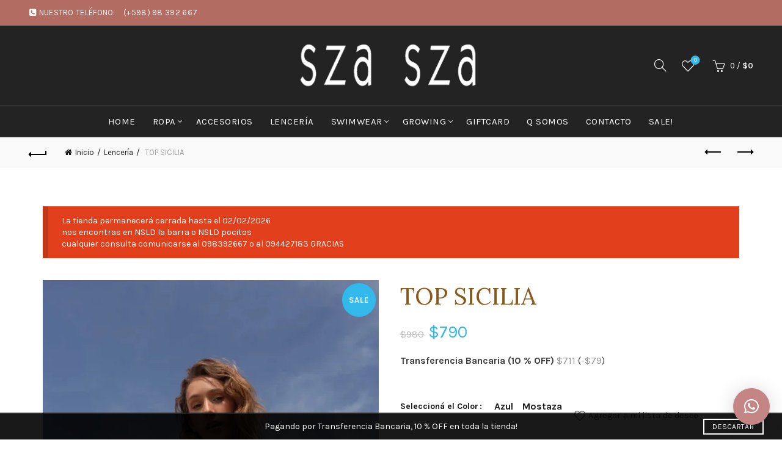

--- FILE ---
content_type: text/html; charset=UTF-8
request_url: https://szasza.com.uy/producto/top-sicilia-2/
body_size: 30464
content:
<!DOCTYPE html>
<html lang="es-UY">
<head>
	<meta charset="UTF-8">
	<meta name="viewport" content="width=device-width, initial-scale=1.0, maximum-scale=1.0, user-scalable=no">
	<link rel="profile" href="http://gmpg.org/xfn/11">
	<link rel="pingback" href="https://szasza.com.uy/xmlrpc.php">

	<meta name='robots' content='index, follow, max-image-preview:large, max-snippet:-1, max-video-preview:-1' />

	<!-- This site is optimized with the Yoast SEO plugin v26.8 - https://yoast.com/product/yoast-seo-wordpress/ -->
	<title>TOP SICILIA - Sza Sza Women</title>
	<link rel="canonical" href="https://szasza.com.uy/producto/top-sicilia-2/" />
	<meta property="og:locale" content="es_ES" />
	<meta property="og:type" content="article" />
	<meta property="og:title" content="TOP SICILIA - Sza Sza Women" />
	<meta property="og:description" content="Top de guarda de encaje alstizado con escote en V. Breteles de elastico lencero satinado con correderas de metal para" />
	<meta property="og:url" content="https://szasza.com.uy/producto/top-sicilia-2/" />
	<meta property="og:site_name" content="Sza Sza Women" />
	<meta property="article:publisher" content="https://www.facebook.com/szasza.indumentariafemenina" />
	<meta property="article:modified_time" content="2024-12-08T15:10:45+00:00" />
	<meta property="og:image" content="https://szasza.com.uy/wp-content/uploads/2023/10/MG_3917-scaled.jpg" />
	<meta property="og:image:width" content="900" />
	<meta property="og:image:height" content="1350" />
	<meta property="og:image:type" content="image/jpeg" />
	<meta name="twitter:card" content="summary_large_image" />
	<script type="application/ld+json" class="yoast-schema-graph">{"@context":"https://schema.org","@graph":[{"@type":"WebPage","@id":"https://szasza.com.uy/producto/top-sicilia-2/","url":"https://szasza.com.uy/producto/top-sicilia-2/","name":"TOP SICILIA - Sza Sza Women","isPartOf":{"@id":"https://szasza.com.uy/#website"},"primaryImageOfPage":{"@id":"https://szasza.com.uy/producto/top-sicilia-2/#primaryimage"},"image":{"@id":"https://szasza.com.uy/producto/top-sicilia-2/#primaryimage"},"thumbnailUrl":"https://i0.wp.com/szasza.com.uy/wp-content/uploads/2023/10/MG_3917-scaled.jpg?fit=900%2C1350&ssl=1","datePublished":"2023-10-13T17:32:25+00:00","dateModified":"2024-12-08T15:10:45+00:00","breadcrumb":{"@id":"https://szasza.com.uy/producto/top-sicilia-2/#breadcrumb"},"inLanguage":"es-UY","potentialAction":[{"@type":"ReadAction","target":["https://szasza.com.uy/producto/top-sicilia-2/"]}]},{"@type":"ImageObject","inLanguage":"es-UY","@id":"https://szasza.com.uy/producto/top-sicilia-2/#primaryimage","url":"https://i0.wp.com/szasza.com.uy/wp-content/uploads/2023/10/MG_3917-scaled.jpg?fit=900%2C1350&ssl=1","contentUrl":"https://i0.wp.com/szasza.com.uy/wp-content/uploads/2023/10/MG_3917-scaled.jpg?fit=900%2C1350&ssl=1","width":900,"height":1350},{"@type":"BreadcrumbList","@id":"https://szasza.com.uy/producto/top-sicilia-2/#breadcrumb","itemListElement":[{"@type":"ListItem","position":1,"name":"Inicio","item":"https://szasza.com.uy/"},{"@type":"ListItem","position":2,"name":"Shop","item":"https://szasza.com.uy/shop/"},{"@type":"ListItem","position":3,"name":"TOP SICILIA"}]},{"@type":"WebSite","@id":"https://szasza.com.uy/#website","url":"https://szasza.com.uy/","name":"Sza Sza Women","description":"Indumentaria Femenina","publisher":{"@id":"https://szasza.com.uy/#organization"},"potentialAction":[{"@type":"SearchAction","target":{"@type":"EntryPoint","urlTemplate":"https://szasza.com.uy/?s={search_term_string}"},"query-input":{"@type":"PropertyValueSpecification","valueRequired":true,"valueName":"search_term_string"}}],"inLanguage":"es-UY"},{"@type":"Organization","@id":"https://szasza.com.uy/#organization","name":"Sza Sza Bikinis","url":"https://szasza.com.uy/","logo":{"@type":"ImageObject","inLanguage":"es-UY","@id":"https://szasza.com.uy/#/schema/logo/image/","url":"https://i0.wp.com/szasza.com.uy/wp-content/uploads/2021/08/logo-web.png?fit=318%2C83&ssl=1","contentUrl":"https://i0.wp.com/szasza.com.uy/wp-content/uploads/2021/08/logo-web.png?fit=318%2C83&ssl=1","width":318,"height":83,"caption":"Sza Sza Bikinis"},"image":{"@id":"https://szasza.com.uy/#/schema/logo/image/"},"sameAs":["https://www.facebook.com/szasza.indumentariafemenina","https://www.instagram.com/szasza_women/"]}]}</script>
	<!-- / Yoast SEO plugin. -->


<link rel='dns-prefetch' href='//www.googletagmanager.com' />
<link rel='dns-prefetch' href='//capi-automation.s3.us-east-2.amazonaws.com' />
<link rel='dns-prefetch' href='//code.jquery.com' />
<link rel='dns-prefetch' href='//fonts.googleapis.com' />
<link rel='preconnect' href='//c0.wp.com' />
<link rel='preconnect' href='//i0.wp.com' />
<link rel="alternate" type="application/rss+xml" title="Sza Sza Women &raquo; Feed" href="https://szasza.com.uy/feed/" />
<link rel="alternate" type="application/rss+xml" title="Sza Sza Women &raquo; Feed de los comentarios" href="https://szasza.com.uy/comments/feed/" />
<link rel="alternate" title="oEmbed (JSON)" type="application/json+oembed" href="https://szasza.com.uy/wp-json/oembed/1.0/embed?url=https%3A%2F%2Fszasza.com.uy%2Fproducto%2Ftop-sicilia-2%2F" />
<link rel="alternate" title="oEmbed (XML)" type="text/xml+oembed" href="https://szasza.com.uy/wp-json/oembed/1.0/embed?url=https%3A%2F%2Fszasza.com.uy%2Fproducto%2Ftop-sicilia-2%2F&#038;format=xml" />
<style id="woo-store-vacation-inline-css">
			#woo-store-vacation {
				padding: 0;
			}
			#woo-store-vacation .woocommerce-info {
				text-align:left;
				list-style:none;
				border:none;
				border-left:.6180469716em solid rgba(0,0,0,.15);
				border-radius:2px;
				padding:1em 1.618em;
				margin:1.617924em 0 2.617924em 0;
			}
			#woo-store-vacation .woocommerce-info::before {
				content:none;
			}
			.woo-store-vacation__btn {
				float:right;
				padding:0 0 0 1em;
				background:0 0;
				line-height:1.618;
				margin-left:2em;
				border:none;
				border-left:1px solid rgba(255,255,255,.25)!important;
				border-radius:0;
				box-shadow:none!important;
				text-decoration:none;
			}
				#woo-store-vacation,
				#woo-store-vacation .wc-block-components-notice-banner {
					color:#ffffff !important;
				}
				#woo-store-vacation * {
					color:inherit !important;
				}
				#woo-store-vacation,
				#woo-store-vacation .wc-block-components-notice-banner {
					background-color:#e2401c !important;
				}
				#woo-store-vacation svg {
					background-color:#9e2d14 !important;
				}
				#woo-store-vacation .wc-block-components-notice-banner {
					border-color:#9e2d14 !important;
				}
				#woo-store-vacation * {
					background-color:inherit !important;
				}</style><style id='wp-img-auto-sizes-contain-inline-css' type='text/css'>
img:is([sizes=auto i],[sizes^="auto," i]){contain-intrinsic-size:3000px 1500px}
/*# sourceURL=wp-img-auto-sizes-contain-inline-css */
</style>
<style id='wp-emoji-styles-inline-css' type='text/css'>

	img.wp-smiley, img.emoji {
		display: inline !important;
		border: none !important;
		box-shadow: none !important;
		height: 1em !important;
		width: 1em !important;
		margin: 0 0.07em !important;
		vertical-align: -0.1em !important;
		background: none !important;
		padding: 0 !important;
	}
/*# sourceURL=wp-emoji-styles-inline-css */
</style>
<style id='wp-block-library-inline-css' type='text/css'>
:root{--wp-block-synced-color:#7a00df;--wp-block-synced-color--rgb:122,0,223;--wp-bound-block-color:var(--wp-block-synced-color);--wp-editor-canvas-background:#ddd;--wp-admin-theme-color:#007cba;--wp-admin-theme-color--rgb:0,124,186;--wp-admin-theme-color-darker-10:#006ba1;--wp-admin-theme-color-darker-10--rgb:0,107,160.5;--wp-admin-theme-color-darker-20:#005a87;--wp-admin-theme-color-darker-20--rgb:0,90,135;--wp-admin-border-width-focus:2px}@media (min-resolution:192dpi){:root{--wp-admin-border-width-focus:1.5px}}.wp-element-button{cursor:pointer}:root .has-very-light-gray-background-color{background-color:#eee}:root .has-very-dark-gray-background-color{background-color:#313131}:root .has-very-light-gray-color{color:#eee}:root .has-very-dark-gray-color{color:#313131}:root .has-vivid-green-cyan-to-vivid-cyan-blue-gradient-background{background:linear-gradient(135deg,#00d084,#0693e3)}:root .has-purple-crush-gradient-background{background:linear-gradient(135deg,#34e2e4,#4721fb 50%,#ab1dfe)}:root .has-hazy-dawn-gradient-background{background:linear-gradient(135deg,#faaca8,#dad0ec)}:root .has-subdued-olive-gradient-background{background:linear-gradient(135deg,#fafae1,#67a671)}:root .has-atomic-cream-gradient-background{background:linear-gradient(135deg,#fdd79a,#004a59)}:root .has-nightshade-gradient-background{background:linear-gradient(135deg,#330968,#31cdcf)}:root .has-midnight-gradient-background{background:linear-gradient(135deg,#020381,#2874fc)}:root{--wp--preset--font-size--normal:16px;--wp--preset--font-size--huge:42px}.has-regular-font-size{font-size:1em}.has-larger-font-size{font-size:2.625em}.has-normal-font-size{font-size:var(--wp--preset--font-size--normal)}.has-huge-font-size{font-size:var(--wp--preset--font-size--huge)}.has-text-align-center{text-align:center}.has-text-align-left{text-align:left}.has-text-align-right{text-align:right}.has-fit-text{white-space:nowrap!important}#end-resizable-editor-section{display:none}.aligncenter{clear:both}.items-justified-left{justify-content:flex-start}.items-justified-center{justify-content:center}.items-justified-right{justify-content:flex-end}.items-justified-space-between{justify-content:space-between}.screen-reader-text{border:0;clip-path:inset(50%);height:1px;margin:-1px;overflow:hidden;padding:0;position:absolute;width:1px;word-wrap:normal!important}.screen-reader-text:focus{background-color:#ddd;clip-path:none;color:#444;display:block;font-size:1em;height:auto;left:5px;line-height:normal;padding:15px 23px 14px;text-decoration:none;top:5px;width:auto;z-index:100000}html :where(.has-border-color){border-style:solid}html :where([style*=border-top-color]){border-top-style:solid}html :where([style*=border-right-color]){border-right-style:solid}html :where([style*=border-bottom-color]){border-bottom-style:solid}html :where([style*=border-left-color]){border-left-style:solid}html :where([style*=border-width]){border-style:solid}html :where([style*=border-top-width]){border-top-style:solid}html :where([style*=border-right-width]){border-right-style:solid}html :where([style*=border-bottom-width]){border-bottom-style:solid}html :where([style*=border-left-width]){border-left-style:solid}html :where(img[class*=wp-image-]){height:auto;max-width:100%}:where(figure){margin:0 0 1em}html :where(.is-position-sticky){--wp-admin--admin-bar--position-offset:var(--wp-admin--admin-bar--height,0px)}@media screen and (max-width:600px){html :where(.is-position-sticky){--wp-admin--admin-bar--position-offset:0px}}

/*# sourceURL=wp-block-library-inline-css */
</style><style id='wp-block-heading-inline-css' type='text/css'>
h1:where(.wp-block-heading).has-background,h2:where(.wp-block-heading).has-background,h3:where(.wp-block-heading).has-background,h4:where(.wp-block-heading).has-background,h5:where(.wp-block-heading).has-background,h6:where(.wp-block-heading).has-background{padding:1.25em 2.375em}h1.has-text-align-left[style*=writing-mode]:where([style*=vertical-lr]),h1.has-text-align-right[style*=writing-mode]:where([style*=vertical-rl]),h2.has-text-align-left[style*=writing-mode]:where([style*=vertical-lr]),h2.has-text-align-right[style*=writing-mode]:where([style*=vertical-rl]),h3.has-text-align-left[style*=writing-mode]:where([style*=vertical-lr]),h3.has-text-align-right[style*=writing-mode]:where([style*=vertical-rl]),h4.has-text-align-left[style*=writing-mode]:where([style*=vertical-lr]),h4.has-text-align-right[style*=writing-mode]:where([style*=vertical-rl]),h5.has-text-align-left[style*=writing-mode]:where([style*=vertical-lr]),h5.has-text-align-right[style*=writing-mode]:where([style*=vertical-rl]),h6.has-text-align-left[style*=writing-mode]:where([style*=vertical-lr]),h6.has-text-align-right[style*=writing-mode]:where([style*=vertical-rl]){rotate:180deg}
/*# sourceURL=https://c0.wp.com/c/6.9/wp-includes/blocks/heading/style.min.css */
</style>
<style id='wp-block-list-inline-css' type='text/css'>
ol,ul{box-sizing:border-box}:root :where(.wp-block-list.has-background){padding:1.25em 2.375em}
/*# sourceURL=https://c0.wp.com/c/6.9/wp-includes/blocks/list/style.min.css */
</style>
<style id='wp-block-paragraph-inline-css' type='text/css'>
.is-small-text{font-size:.875em}.is-regular-text{font-size:1em}.is-large-text{font-size:2.25em}.is-larger-text{font-size:3em}.has-drop-cap:not(:focus):first-letter{float:left;font-size:8.4em;font-style:normal;font-weight:100;line-height:.68;margin:.05em .1em 0 0;text-transform:uppercase}body.rtl .has-drop-cap:not(:focus):first-letter{float:none;margin-left:.1em}p.has-drop-cap.has-background{overflow:hidden}:root :where(p.has-background){padding:1.25em 2.375em}:where(p.has-text-color:not(.has-link-color)) a{color:inherit}p.has-text-align-left[style*="writing-mode:vertical-lr"],p.has-text-align-right[style*="writing-mode:vertical-rl"]{rotate:180deg}
/*# sourceURL=https://c0.wp.com/c/6.9/wp-includes/blocks/paragraph/style.min.css */
</style>
<link rel='stylesheet' id='wc-blocks-style-css' href='https://c0.wp.com/p/woocommerce/10.4.3/assets/client/blocks/wc-blocks.css' type='text/css' media='all' />
<style id='global-styles-inline-css' type='text/css'>
:root{--wp--preset--aspect-ratio--square: 1;--wp--preset--aspect-ratio--4-3: 4/3;--wp--preset--aspect-ratio--3-4: 3/4;--wp--preset--aspect-ratio--3-2: 3/2;--wp--preset--aspect-ratio--2-3: 2/3;--wp--preset--aspect-ratio--16-9: 16/9;--wp--preset--aspect-ratio--9-16: 9/16;--wp--preset--color--black: #000000;--wp--preset--color--cyan-bluish-gray: #abb8c3;--wp--preset--color--white: #ffffff;--wp--preset--color--pale-pink: #f78da7;--wp--preset--color--vivid-red: #cf2e2e;--wp--preset--color--luminous-vivid-orange: #ff6900;--wp--preset--color--luminous-vivid-amber: #fcb900;--wp--preset--color--light-green-cyan: #7bdcb5;--wp--preset--color--vivid-green-cyan: #00d084;--wp--preset--color--pale-cyan-blue: #8ed1fc;--wp--preset--color--vivid-cyan-blue: #0693e3;--wp--preset--color--vivid-purple: #9b51e0;--wp--preset--gradient--vivid-cyan-blue-to-vivid-purple: linear-gradient(135deg,rgb(6,147,227) 0%,rgb(155,81,224) 100%);--wp--preset--gradient--light-green-cyan-to-vivid-green-cyan: linear-gradient(135deg,rgb(122,220,180) 0%,rgb(0,208,130) 100%);--wp--preset--gradient--luminous-vivid-amber-to-luminous-vivid-orange: linear-gradient(135deg,rgb(252,185,0) 0%,rgb(255,105,0) 100%);--wp--preset--gradient--luminous-vivid-orange-to-vivid-red: linear-gradient(135deg,rgb(255,105,0) 0%,rgb(207,46,46) 100%);--wp--preset--gradient--very-light-gray-to-cyan-bluish-gray: linear-gradient(135deg,rgb(238,238,238) 0%,rgb(169,184,195) 100%);--wp--preset--gradient--cool-to-warm-spectrum: linear-gradient(135deg,rgb(74,234,220) 0%,rgb(151,120,209) 20%,rgb(207,42,186) 40%,rgb(238,44,130) 60%,rgb(251,105,98) 80%,rgb(254,248,76) 100%);--wp--preset--gradient--blush-light-purple: linear-gradient(135deg,rgb(255,206,236) 0%,rgb(152,150,240) 100%);--wp--preset--gradient--blush-bordeaux: linear-gradient(135deg,rgb(254,205,165) 0%,rgb(254,45,45) 50%,rgb(107,0,62) 100%);--wp--preset--gradient--luminous-dusk: linear-gradient(135deg,rgb(255,203,112) 0%,rgb(199,81,192) 50%,rgb(65,88,208) 100%);--wp--preset--gradient--pale-ocean: linear-gradient(135deg,rgb(255,245,203) 0%,rgb(182,227,212) 50%,rgb(51,167,181) 100%);--wp--preset--gradient--electric-grass: linear-gradient(135deg,rgb(202,248,128) 0%,rgb(113,206,126) 100%);--wp--preset--gradient--midnight: linear-gradient(135deg,rgb(2,3,129) 0%,rgb(40,116,252) 100%);--wp--preset--font-size--small: 13px;--wp--preset--font-size--medium: 20px;--wp--preset--font-size--large: 36px;--wp--preset--font-size--x-large: 42px;--wp--preset--spacing--20: 0.44rem;--wp--preset--spacing--30: 0.67rem;--wp--preset--spacing--40: 1rem;--wp--preset--spacing--50: 1.5rem;--wp--preset--spacing--60: 2.25rem;--wp--preset--spacing--70: 3.38rem;--wp--preset--spacing--80: 5.06rem;--wp--preset--shadow--natural: 6px 6px 9px rgba(0, 0, 0, 0.2);--wp--preset--shadow--deep: 12px 12px 50px rgba(0, 0, 0, 0.4);--wp--preset--shadow--sharp: 6px 6px 0px rgba(0, 0, 0, 0.2);--wp--preset--shadow--outlined: 6px 6px 0px -3px rgb(255, 255, 255), 6px 6px rgb(0, 0, 0);--wp--preset--shadow--crisp: 6px 6px 0px rgb(0, 0, 0);}:where(.is-layout-flex){gap: 0.5em;}:where(.is-layout-grid){gap: 0.5em;}body .is-layout-flex{display: flex;}.is-layout-flex{flex-wrap: wrap;align-items: center;}.is-layout-flex > :is(*, div){margin: 0;}body .is-layout-grid{display: grid;}.is-layout-grid > :is(*, div){margin: 0;}:where(.wp-block-columns.is-layout-flex){gap: 2em;}:where(.wp-block-columns.is-layout-grid){gap: 2em;}:where(.wp-block-post-template.is-layout-flex){gap: 1.25em;}:where(.wp-block-post-template.is-layout-grid){gap: 1.25em;}.has-black-color{color: var(--wp--preset--color--black) !important;}.has-cyan-bluish-gray-color{color: var(--wp--preset--color--cyan-bluish-gray) !important;}.has-white-color{color: var(--wp--preset--color--white) !important;}.has-pale-pink-color{color: var(--wp--preset--color--pale-pink) !important;}.has-vivid-red-color{color: var(--wp--preset--color--vivid-red) !important;}.has-luminous-vivid-orange-color{color: var(--wp--preset--color--luminous-vivid-orange) !important;}.has-luminous-vivid-amber-color{color: var(--wp--preset--color--luminous-vivid-amber) !important;}.has-light-green-cyan-color{color: var(--wp--preset--color--light-green-cyan) !important;}.has-vivid-green-cyan-color{color: var(--wp--preset--color--vivid-green-cyan) !important;}.has-pale-cyan-blue-color{color: var(--wp--preset--color--pale-cyan-blue) !important;}.has-vivid-cyan-blue-color{color: var(--wp--preset--color--vivid-cyan-blue) !important;}.has-vivid-purple-color{color: var(--wp--preset--color--vivid-purple) !important;}.has-black-background-color{background-color: var(--wp--preset--color--black) !important;}.has-cyan-bluish-gray-background-color{background-color: var(--wp--preset--color--cyan-bluish-gray) !important;}.has-white-background-color{background-color: var(--wp--preset--color--white) !important;}.has-pale-pink-background-color{background-color: var(--wp--preset--color--pale-pink) !important;}.has-vivid-red-background-color{background-color: var(--wp--preset--color--vivid-red) !important;}.has-luminous-vivid-orange-background-color{background-color: var(--wp--preset--color--luminous-vivid-orange) !important;}.has-luminous-vivid-amber-background-color{background-color: var(--wp--preset--color--luminous-vivid-amber) !important;}.has-light-green-cyan-background-color{background-color: var(--wp--preset--color--light-green-cyan) !important;}.has-vivid-green-cyan-background-color{background-color: var(--wp--preset--color--vivid-green-cyan) !important;}.has-pale-cyan-blue-background-color{background-color: var(--wp--preset--color--pale-cyan-blue) !important;}.has-vivid-cyan-blue-background-color{background-color: var(--wp--preset--color--vivid-cyan-blue) !important;}.has-vivid-purple-background-color{background-color: var(--wp--preset--color--vivid-purple) !important;}.has-black-border-color{border-color: var(--wp--preset--color--black) !important;}.has-cyan-bluish-gray-border-color{border-color: var(--wp--preset--color--cyan-bluish-gray) !important;}.has-white-border-color{border-color: var(--wp--preset--color--white) !important;}.has-pale-pink-border-color{border-color: var(--wp--preset--color--pale-pink) !important;}.has-vivid-red-border-color{border-color: var(--wp--preset--color--vivid-red) !important;}.has-luminous-vivid-orange-border-color{border-color: var(--wp--preset--color--luminous-vivid-orange) !important;}.has-luminous-vivid-amber-border-color{border-color: var(--wp--preset--color--luminous-vivid-amber) !important;}.has-light-green-cyan-border-color{border-color: var(--wp--preset--color--light-green-cyan) !important;}.has-vivid-green-cyan-border-color{border-color: var(--wp--preset--color--vivid-green-cyan) !important;}.has-pale-cyan-blue-border-color{border-color: var(--wp--preset--color--pale-cyan-blue) !important;}.has-vivid-cyan-blue-border-color{border-color: var(--wp--preset--color--vivid-cyan-blue) !important;}.has-vivid-purple-border-color{border-color: var(--wp--preset--color--vivid-purple) !important;}.has-vivid-cyan-blue-to-vivid-purple-gradient-background{background: var(--wp--preset--gradient--vivid-cyan-blue-to-vivid-purple) !important;}.has-light-green-cyan-to-vivid-green-cyan-gradient-background{background: var(--wp--preset--gradient--light-green-cyan-to-vivid-green-cyan) !important;}.has-luminous-vivid-amber-to-luminous-vivid-orange-gradient-background{background: var(--wp--preset--gradient--luminous-vivid-amber-to-luminous-vivid-orange) !important;}.has-luminous-vivid-orange-to-vivid-red-gradient-background{background: var(--wp--preset--gradient--luminous-vivid-orange-to-vivid-red) !important;}.has-very-light-gray-to-cyan-bluish-gray-gradient-background{background: var(--wp--preset--gradient--very-light-gray-to-cyan-bluish-gray) !important;}.has-cool-to-warm-spectrum-gradient-background{background: var(--wp--preset--gradient--cool-to-warm-spectrum) !important;}.has-blush-light-purple-gradient-background{background: var(--wp--preset--gradient--blush-light-purple) !important;}.has-blush-bordeaux-gradient-background{background: var(--wp--preset--gradient--blush-bordeaux) !important;}.has-luminous-dusk-gradient-background{background: var(--wp--preset--gradient--luminous-dusk) !important;}.has-pale-ocean-gradient-background{background: var(--wp--preset--gradient--pale-ocean) !important;}.has-electric-grass-gradient-background{background: var(--wp--preset--gradient--electric-grass) !important;}.has-midnight-gradient-background{background: var(--wp--preset--gradient--midnight) !important;}.has-small-font-size{font-size: var(--wp--preset--font-size--small) !important;}.has-medium-font-size{font-size: var(--wp--preset--font-size--medium) !important;}.has-large-font-size{font-size: var(--wp--preset--font-size--large) !important;}.has-x-large-font-size{font-size: var(--wp--preset--font-size--x-large) !important;}
/*# sourceURL=global-styles-inline-css */
</style>

<style id='classic-theme-styles-inline-css' type='text/css'>
/*! This file is auto-generated */
.wp-block-button__link{color:#fff;background-color:#32373c;border-radius:9999px;box-shadow:none;text-decoration:none;padding:calc(.667em + 2px) calc(1.333em + 2px);font-size:1.125em}.wp-block-file__button{background:#32373c;color:#fff;text-decoration:none}
/*# sourceURL=/wp-includes/css/classic-themes.min.css */
</style>
<style id='woocommerce-inline-inline-css' type='text/css'>
.woocommerce form .form-row .required { visibility: visible; }
/*# sourceURL=woocommerce-inline-inline-css */
</style>
<link rel='stylesheet' id='mc4wp-form-basic-css' href='https://szasza.com.uy/wp-content/plugins/mailchimp-for-wp/assets/css/form-basic.css?ver=4.11.1' type='text/css' media='all' />
<link rel='stylesheet' id='ywgc-frontend-css' href='https://szasza.com.uy/wp-content/plugins/yith-woocommerce-gift-cards/assets/css/ywgc-frontend.css?ver=4.31.0' type='text/css' media='all' />
<style id='ywgc-frontend-inline-css' type='text/css'>

                    .ywgc_apply_gift_card_button{
                        background-color:#448a85 !important;
                        color:#ffffff!important;
                    }
                    .ywgc_apply_gift_card_button:hover{
                        background-color:#4ac4aa!important;
                        color:#ffffff!important;
                    }
                    .ywgc_enter_code{
                        background-color:#ffffff;
                        color:#000000;
                    }
                    .ywgc_enter_code:hover{
                        background-color:#ffffff;
                        color: #000000;
                    }
                    .gift-cards-list button{
                        border: 1px solid #000000;
                    }
                    .selected_image_parent{
                        border: 2px dashed #000000 !important;
                    }
                    .ywgc-preset-image.selected_image_parent:after{
                        background-color: #000000;
                    }
                    .ywgc-predefined-amount-button.selected_button{
                        background-color: #000000;
                    }
                    .ywgc-on-sale-text{
                        color:#000000;
                    }
                    .ywgc-choose-image.ywgc-choose-template:hover{
                        background: rgba(0, 0, 0, 0.9);
                    }
                    .ywgc-choose-image.ywgc-choose-template{
                        background: rgba(0, 0, 0, 0.8);
                    }
                    .ui-datepicker a.ui-state-active, .ui-datepicker a.ui-state-hover {
                        background:#000000 !important;
                        color: white;
                    }
                    .ywgc-form-preview-separator{
                        background-color: #000000;
                    }
                    .ywgc-form-preview-amount{
                        color: #000000;
                    }
                    #ywgc-manual-amount{
                        border: 1px solid #000000;
                    }
                    .ywgc-template-categories a:hover,
                    .ywgc-template-categories a.ywgc-category-selected{
                        color: #000000;
                    }
                    .ywgc-design-list-modal .ywgc-preset-image:before {
                        background-color: #000000;
                    }
                    .ywgc-custom-upload-container-modal .ywgc-custom-design-modal-preview-close {
                        background-color: #000000;
                    }
           
/*# sourceURL=ywgc-frontend-inline-css */
</style>
<link rel='stylesheet' id='jquery-ui-css-css' href='//code.jquery.com/ui/1.13.1/themes/smoothness/jquery-ui.css?ver=1' type='text/css' media='all' />
<link rel='stylesheet' id='dashicons-css' href='https://c0.wp.com/c/6.9/wp-includes/css/dashicons.min.css' type='text/css' media='all' />
<style id='dashicons-inline-css' type='text/css'>
[data-font="Dashicons"]:before {font-family: 'Dashicons' !important;content: attr(data-icon) !important;speak: none !important;font-weight: normal !important;font-variant: normal !important;text-transform: none !important;line-height: 1 !important;font-style: normal !important;-webkit-font-smoothing: antialiased !important;-moz-osx-font-smoothing: grayscale !important;}
/*# sourceURL=dashicons-inline-css */
</style>
<link rel='stylesheet' id='bootstrap-css' href='https://szasza.com.uy/wp-content/themes/basel/css/bootstrap.min.css?ver=5.9.3' type='text/css' media='all' />
<link rel='stylesheet' id='basel-style-css' href='https://szasza.com.uy/wp-content/themes/basel/style.min.css?ver=5.9.3' type='text/css' media='all' />
<link rel='stylesheet' id='child-style-css' href='https://szasza.com.uy/wp-content/themes/basel-child/style.css?ver=5.9.3' type='text/css' media='all' />
<link rel='stylesheet' id='js_composer_front-css' href='https://szasza.com.uy/wp-content/plugins/js_composer/assets/css/js_composer.min.css?ver=8.7.2' type='text/css' media='all' />
<link rel='stylesheet' id='vc_font_awesome_5_shims-css' href='https://szasza.com.uy/wp-content/plugins/js_composer/assets/lib/vendor/dist/@fortawesome/fontawesome-free/css/v4-shims.min.css?ver=8.7.2' type='text/css' media='all' />
<link rel='stylesheet' id='vc_font_awesome_6-css' href='https://szasza.com.uy/wp-content/plugins/js_composer/assets/lib/vendor/dist/@fortawesome/fontawesome-free/css/all.min.css?ver=8.7.2' type='text/css' media='all' />
<link rel='stylesheet' id='basel-wp-gutenberg-css' href='https://szasza.com.uy/wp-content/themes/basel/css/parts/wp-gutenberg.min.css?ver=5.9.3' type='text/css' media='all' />
<link rel='stylesheet' id='basel-int-mc4wp-css' href='https://szasza.com.uy/wp-content/themes/basel/css/parts/int-mc4wp.min.css?ver=5.9.3' type='text/css' media='all' />
<link rel='stylesheet' id='basel-int-wpcf7-css' href='https://szasza.com.uy/wp-content/themes/basel/css/parts/int-wpcf7.min.css?ver=5.9.3' type='text/css' media='all' />
<link rel='stylesheet' id='basel-int-wpbakery-base-css' href='https://szasza.com.uy/wp-content/themes/basel/css/parts/int-wpbakery-base.min.css?ver=5.9.3' type='text/css' media='all' />
<link rel='stylesheet' id='basel-woo-base-css' href='https://szasza.com.uy/wp-content/themes/basel/css/parts/woo-base.min.css?ver=5.9.3' type='text/css' media='all' />
<link rel='stylesheet' id='basel-woo-page-single-product-css' href='https://szasza.com.uy/wp-content/themes/basel/css/parts/woo-page-single-product.min.css?ver=5.9.3' type='text/css' media='all' />
<link rel='stylesheet' id='basel-header-top-bar-css' href='https://szasza.com.uy/wp-content/themes/basel/css/parts/header-top-bar.min.css?ver=5.9.3' type='text/css' media='all' />
<link rel='stylesheet' id='basel-header-general-css' href='https://szasza.com.uy/wp-content/themes/basel/css/parts/header-general.min.css?ver=5.9.3' type='text/css' media='all' />
<link rel='stylesheet' id='basel-page-title-css' href='https://szasza.com.uy/wp-content/themes/basel/css/parts/page-title.min.css?ver=5.9.3' type='text/css' media='all' />
<link rel='stylesheet' id='basel-woo-lib-slick-slider-css' href='https://szasza.com.uy/wp-content/themes/basel/css/parts/woo-lib-slick-slider.min.css?ver=5.9.3' type='text/css' media='all' />
<link rel='stylesheet' id='basel-lib-owl-carousel-css' href='https://szasza.com.uy/wp-content/themes/basel/css/parts/lib-owl-carousel.min.css?ver=5.9.3' type='text/css' media='all' />
<link rel='stylesheet' id='basel-woo-opt-add-to-cart-popup-css' href='https://szasza.com.uy/wp-content/themes/basel/css/parts/woo-opt-add-to-cart-popup.min.css?ver=5.9.3' type='text/css' media='all' />
<link rel='stylesheet' id='basel-lib-magnific-popup-css' href='https://szasza.com.uy/wp-content/themes/basel/css/parts/lib-magnific-popup.min.css?ver=5.9.3' type='text/css' media='all' />
<link rel='stylesheet' id='basel-woo-opt-size-guide-css' href='https://szasza.com.uy/wp-content/themes/basel/css/parts/woo-opt-size-guide.min.css?ver=5.9.3' type='text/css' media='all' />
<link rel='stylesheet' id='basel-woo-product-loop-general-css' href='https://szasza.com.uy/wp-content/themes/basel/css/parts/woo-product-loop-general.min.css?ver=5.9.3' type='text/css' media='all' />
<link rel='stylesheet' id='basel-woo-product-loop-info-css' href='https://szasza.com.uy/wp-content/themes/basel/css/parts/woo-product-loop-info.min.css?ver=5.9.3' type='text/css' media='all' />
<link rel='stylesheet' id='basel-footer-general-css' href='https://szasza.com.uy/wp-content/themes/basel/css/parts/footer-general.min.css?ver=5.9.3' type='text/css' media='all' />
<link rel='stylesheet' id='basel-el-social-icons-css' href='https://szasza.com.uy/wp-content/themes/basel/css/parts/el-social-icons.min.css?ver=5.9.3' type='text/css' media='all' />
<link rel='stylesheet' id='basel-lib-photoswipe-css' href='https://szasza.com.uy/wp-content/themes/basel/css/parts/lib-photoswipe.min.css?ver=5.9.3' type='text/css' media='all' />
<link rel='stylesheet' id='xts-google-fonts-css' href='//fonts.googleapis.com/css?family=Karla%3A200%2C300%2C400%2C500%2C600%2C700%2C800%2C200italic%2C300italic%2C400italic%2C500italic%2C600italic%2C700italic%2C800italic%7CLora%3A400%2C500%2C600%2C700%2C400italic%2C500italic%2C600italic%2C700italic%7CLato%3A100%2C100italic%2C300%2C300italic%2C400%2C400italic%2C700%2C700italic%2C900%2C900italic&#038;ver=5.9.3' type='text/css' media='all' />
<script type="text/template" id="tmpl-variation-template">
	<div class="woocommerce-variation-description">{{{ data.variation.variation_description }}}</div>
	<div class="woocommerce-variation-price">{{{ data.variation.price_html }}}</div>
	<div class="woocommerce-variation-availability">{{{ data.variation.availability_html }}}</div>
</script>
<script type="text/template" id="tmpl-unavailable-variation-template">
	<p role="alert">Lo siento, este producto no está disponible. Por favor, elige otra combinación.</p>
</script>
<script type="text/javascript" id="woocommerce-google-analytics-integration-gtag-js-after">
/* <![CDATA[ */
/* Google Analytics for WooCommerce (gtag.js) */
					window.dataLayer = window.dataLayer || [];
					function gtag(){dataLayer.push(arguments);}
					// Set up default consent state.
					for ( const mode of [{"analytics_storage":"denied","ad_storage":"denied","ad_user_data":"denied","ad_personalization":"denied","region":["AT","BE","BG","HR","CY","CZ","DK","EE","FI","FR","DE","GR","HU","IS","IE","IT","LV","LI","LT","LU","MT","NL","NO","PL","PT","RO","SK","SI","ES","SE","GB","CH"]}] || [] ) {
						gtag( "consent", "default", { "wait_for_update": 500, ...mode } );
					}
					gtag("js", new Date());
					gtag("set", "developer_id.dOGY3NW", true);
					gtag("config", "G-BMBCFJPXZS", {"track_404":true,"allow_google_signals":true,"logged_in":false,"linker":{"domains":[],"allow_incoming":false},"custom_map":{"dimension1":"logged_in"}});
//# sourceURL=woocommerce-google-analytics-integration-gtag-js-after
/* ]]> */
</script>
<script type="text/javascript" src="https://c0.wp.com/c/6.9/wp-includes/js/jquery/jquery.min.js" id="jquery-core-js"></script>
<script type="text/javascript" src="https://c0.wp.com/c/6.9/wp-includes/js/jquery/jquery-migrate.min.js" id="jquery-migrate-js"></script>
<script type="text/javascript" src="https://c0.wp.com/p/woocommerce/10.4.3/assets/js/jquery-blockui/jquery.blockUI.min.js" id="wc-jquery-blockui-js" data-wp-strategy="defer"></script>
<script type="text/javascript" id="wc-add-to-cart-js-extra">
/* <![CDATA[ */
var wc_add_to_cart_params = {"ajax_url":"/wp-admin/admin-ajax.php","wc_ajax_url":"/?wc-ajax=%%endpoint%%","i18n_view_cart":"Ver carrito","cart_url":"https://szasza.com.uy/cart/","is_cart":"","cart_redirect_after_add":"no"};
//# sourceURL=wc-add-to-cart-js-extra
/* ]]> */
</script>
<script type="text/javascript" src="https://c0.wp.com/p/woocommerce/10.4.3/assets/js/frontend/add-to-cart.min.js" id="wc-add-to-cart-js" data-wp-strategy="defer"></script>
<script type="text/javascript" src="https://c0.wp.com/p/woocommerce/10.4.3/assets/js/zoom/jquery.zoom.min.js" id="wc-zoom-js" defer="defer" data-wp-strategy="defer"></script>
<script type="text/javascript" id="wc-single-product-js-extra">
/* <![CDATA[ */
var wc_single_product_params = {"i18n_required_rating_text":"Por favor elige una puntuaci\u00f3n","i18n_rating_options":["1 de 5 estrellas","2 de 5 estrellas","3 de 5 estrellas","4 de 5 estrellas","5 de 5 estrellas"],"i18n_product_gallery_trigger_text":"Ver galer\u00eda de im\u00e1genes a pantalla completa","review_rating_required":"yes","flexslider":{"rtl":false,"animation":"slide","smoothHeight":true,"directionNav":false,"controlNav":"thumbnails","slideshow":false,"animationSpeed":500,"animationLoop":false,"allowOneSlide":false},"zoom_enabled":"","zoom_options":[],"photoswipe_enabled":"","photoswipe_options":{"shareEl":false,"closeOnScroll":false,"history":false,"hideAnimationDuration":0,"showAnimationDuration":0},"flexslider_enabled":""};
//# sourceURL=wc-single-product-js-extra
/* ]]> */
</script>
<script type="text/javascript" src="https://c0.wp.com/p/woocommerce/10.4.3/assets/js/frontend/single-product.min.js" id="wc-single-product-js" defer="defer" data-wp-strategy="defer"></script>
<script type="text/javascript" src="https://c0.wp.com/p/woocommerce/10.4.3/assets/js/js-cookie/js.cookie.min.js" id="wc-js-cookie-js" data-wp-strategy="defer"></script>
<script type="text/javascript" src="https://szasza.com.uy/wp-content/plugins/js_composer/assets/js/vendors/woocommerce-add-to-cart.js?ver=8.7.2" id="vc_woocommerce-add-to-cart-js-js"></script>
<script type="text/javascript" src="https://c0.wp.com/c/6.9/wp-includes/js/underscore.min.js" id="underscore-js"></script>
<script type="text/javascript" id="wp-util-js-extra">
/* <![CDATA[ */
var _wpUtilSettings = {"ajax":{"url":"/wp-admin/admin-ajax.php"}};
//# sourceURL=wp-util-js-extra
/* ]]> */
</script>
<script type="text/javascript" src="https://c0.wp.com/c/6.9/wp-includes/js/wp-util.min.js" id="wp-util-js"></script>
<script type="text/javascript" id="wc-add-to-cart-variation-js-extra">
/* <![CDATA[ */
var wc_add_to_cart_variation_params = {"wc_ajax_url":"/?wc-ajax=%%endpoint%%","i18n_no_matching_variations_text":"Lo siento, no hay productos que igualen tu selecci\u00f3n. Por favor, escoge una combinaci\u00f3n diferente.","i18n_make_a_selection_text":"Elige las opciones del producto antes de a\u00f1adir este producto a tu carrito.","i18n_unavailable_text":"Lo siento, este producto no est\u00e1 disponible. Por favor, elige otra combinaci\u00f3n.","i18n_reset_alert_text":"Se ha restablecido tu selecci\u00f3n. Por favor, elige alguna opci\u00f3n del producto antes de poder a\u00f1adir este producto a tu carrito."};
//# sourceURL=wc-add-to-cart-variation-js-extra
/* ]]> */
</script>
<script type="text/javascript" src="https://c0.wp.com/p/woocommerce/10.4.3/assets/js/frontend/add-to-cart-variation.min.js" id="wc-add-to-cart-variation-js" defer="defer" data-wp-strategy="defer"></script>
<script></script><link rel="https://api.w.org/" href="https://szasza.com.uy/wp-json/" /><link rel="alternate" title="JSON" type="application/json" href="https://szasza.com.uy/wp-json/wp/v2/product/35628" /><link rel="EditURI" type="application/rsd+xml" title="RSD" href="https://szasza.com.uy/xmlrpc.php?rsd" />
<meta name="generator" content="WordPress 6.9" />
<meta name="generator" content="WooCommerce 10.4.3" />
<link rel='shortlink' href='https://szasza.com.uy/?p=35628' />

		<!-- GA Google Analytics @ https://m0n.co/ga -->
		<script async src="https://www.googletagmanager.com/gtag/js?id=G-BMBCFJPXZS"></script>
		<script>
			window.dataLayer = window.dataLayer || [];
			function gtag(){dataLayer.push(arguments);}
			gtag('js', new Date());
			gtag('config', 'G-BMBCFJPXZS');
		</script>

	<meta name="theme-color" content="">		
		
		
				        <style> 
            	
			/* Shop popup */
			
			.basel-promo-popup {
			   max-width: 900px;
			}
	
            .site-logo {
                width: 15%;
            }    

            .site-logo img {
                max-width: 300px;
                max-height: 131px;
            }    

                            .widgetarea-head {
                    width: 42.5%;
                }  

                .right-column {
                    width: 42.5%;
                }  

                .sticky-header .right-column {
                    width: 173px;
                }  

            
                            .basel-woocommerce-layered-nav .basel-scroll-content {
                    max-height: 280px;
                }
            
			/* header Banner */
			body .header-banner {
				height: 30px;
			}
	
			body.header-banner-display .website-wrapper {
				margin-top:30px;
			}	

            /* Topbar height configs */

			.topbar-menu ul > li {
				line-height: 42px;
			}
			
			.topbar-wrapp,
			.topbar-content:before {
				height: 42px;
			}
			
			.sticky-header-prepared.basel-top-bar-on .header-shop, 
			.sticky-header-prepared.basel-top-bar-on .header-split,
			.enable-sticky-header.basel-header-overlap.basel-top-bar-on .main-header {
				top: 42px;
			}

            /* Header height configs */

            /* Limit logo image height for according to header height */
            .site-logo img {
                max-height: 131px;
            } 

            /* And for sticky header logo also */
            .act-scroll .site-logo img,
            .header-clone .site-logo img {
                max-height: 40px;
            }   

            /* Set sticky headers height for cloned headers based on menu links line height */
            .header-clone .main-nav .menu > li > a {
                height: 40px;
                line-height: 40px;
            } 

            /* Height for switch logos */

            .sticky-header-real:not(.global-header-menu-top) .switch-logo-enable .basel-logo {
                height: 131px;
            }

            .sticky-header-real:not(.global-header-menu-top) .act-scroll .switch-logo-enable .basel-logo {
                height: 40px;
            }

            .sticky-header-real:not(.global-header-menu-top) .act-scroll .switch-logo-enable {
                transform: translateY(-40px);
            }

                            /* Header height for layouts that don't have line height for menu links */
                .wrapp-header {
                    min-height: 131px;
                } 
            
            
            
            
            /* Page headings settings for heading overlap. Calculate on the header height base */

            .basel-header-overlap .title-size-default,
            .basel-header-overlap .title-size-small,
            .basel-header-overlap .title-shop.without-title.title-size-default,
            .basel-header-overlap .title-shop.without-title.title-size-small {
                padding-top: 171px;
            }


            .basel-header-overlap .title-shop.without-title.title-size-large,
            .basel-header-overlap .title-size-large {
                padding-top: 251px;
            }

            @media (max-width: 991px) {

				/* header Banner */
				body .header-banner {
					height: 30px;
				}
	
				body.header-banner-display .website-wrapper {
					margin-top:30px;
				}

	            /* Topbar height configs */
				.topbar-menu ul > li {
					line-height: 35px;
				}
				
				.topbar-wrapp,
				.topbar-content:before {
					height: 35px;
				}
				
				.sticky-header-prepared.basel-top-bar-on .header-shop, 
				.sticky-header-prepared.basel-top-bar-on .header-split,
				.enable-sticky-header.basel-header-overlap.basel-top-bar-on .main-header {
					top: 35px;
				}

                /* Set header height for mobile devices */
                .main-header .wrapp-header {
                    min-height: 60px;
                } 

                /* Limit logo image height for mobile according to mobile header height */
                .site-logo img {
                    max-height: 60px;
                }   

                /* Limit logo on sticky header. Both header real and header cloned */
                .act-scroll .site-logo img,
                .header-clone .site-logo img {
                    max-height: 60px;
                }

                /* Height for switch logos */

                .main-header .switch-logo-enable .basel-logo {
                    height: 60px;
                }

                .sticky-header-real:not(.global-header-menu-top) .act-scroll .switch-logo-enable .basel-logo {
                    height: 60px;
                }

                .sticky-header-real:not(.global-header-menu-top) .act-scroll .switch-logo-enable {
                    transform: translateY(-60px);
                }

                /* Page headings settings for heading overlap. Calculate on the MOBILE header height base */
                .basel-header-overlap .title-size-default,
                .basel-header-overlap .title-size-small,
                .basel-header-overlap .title-shop.without-title.title-size-default,
                .basel-header-overlap .title-shop.without-title.title-size-small {
                    padding-top: 80px;
                }

                .basel-header-overlap .title-shop.without-title.title-size-large,
                .basel-header-overlap .title-size-large {
                    padding-top: 120px;
                }
 
            }

                 
                    </style>
        
        
			<noscript><style>.woocommerce-product-gallery{ opacity: 1 !important; }</style></noscript>
				<script  type="text/javascript">
				!function(f,b,e,v,n,t,s){if(f.fbq)return;n=f.fbq=function(){n.callMethod?
					n.callMethod.apply(n,arguments):n.queue.push(arguments)};if(!f._fbq)f._fbq=n;
					n.push=n;n.loaded=!0;n.version='2.0';n.queue=[];t=b.createElement(e);t.async=!0;
					t.src=v;s=b.getElementsByTagName(e)[0];s.parentNode.insertBefore(t,s)}(window,
					document,'script','https://connect.facebook.net/en_US/fbevents.js');
			</script>
			<!-- WooCommerce Facebook Integration Begin -->
			<script  type="text/javascript">

				fbq('init', '218835724169385', {}, {
    "agent": "woocommerce_0-10.4.3-3.5.15"
});

				document.addEventListener( 'DOMContentLoaded', function() {
					// Insert placeholder for events injected when a product is added to the cart through AJAX.
					document.body.insertAdjacentHTML( 'beforeend', '<div class=\"wc-facebook-pixel-event-placeholder\"></div>' );
				}, false );

			</script>
			<!-- WooCommerce Facebook Integration End -->
			<meta name="generator" content="Powered by WPBakery Page Builder - drag and drop page builder for WordPress."/>
<link rel="icon" href="https://i0.wp.com/szasza.com.uy/wp-content/uploads/2021/07/cropped-logo-web.png?fit=32%2C32&#038;ssl=1" sizes="32x32" />
<link rel="icon" href="https://i0.wp.com/szasza.com.uy/wp-content/uploads/2021/07/cropped-logo-web.png?fit=192%2C192&#038;ssl=1" sizes="192x192" />
<link rel="apple-touch-icon" href="https://i0.wp.com/szasza.com.uy/wp-content/uploads/2021/07/cropped-logo-web.png?fit=180%2C180&#038;ssl=1" />
<meta name="msapplication-TileImage" content="https://i0.wp.com/szasza.com.uy/wp-content/uploads/2021/07/cropped-logo-web.png?fit=270%2C270&#038;ssl=1" />
<style data-type="basel-dynamic-css">.page-title-default{background-color:#212121;background-size:cover;background-position:center center;}.topbar-wrapp{background-color:#b26c62;}html .main-header, .sticky-header.header-clone, .header-spacing{background-color:#232323;}.main-header{border-style:solid;}.footer-container{background-color:#000000;}body, p, .widget_nav_mega_menu .menu > li > a, 
.mega-navigation .menu > li > a,
.basel-navigation .menu > li.menu-item-design-full-width .sub-sub-menu li a, 
.basel-navigation .menu > li.menu-item-design-sized .sub-sub-menu li a,
.basel-navigation .menu > li.menu-item-design-default .sub-menu li a,
.font-default
		{font-family: "Karla", Arial, Helvetica, sans-serif;font-weight: 400;font-size: 16px;color: #3d3d3d;}h1 a, h2 a, h3 a, h4 a, h5 a, h6 a, h1, h2, h3, h4, h5, h6, .title, table th,
.wc-tabs li a,
.masonry-filter li a,
.woocommerce .cart-empty,
.basel-navigation .menu > li.menu-item-design-full-width .sub-menu > li > a, 
.basel-navigation .menu > li.menu-item-design-sized .sub-menu > li > a,
.mega-menu-list > li > a,
fieldset legend,
table th,
.basel-empty-compare,
.compare-field,
.compare-value:before,
.color-scheme-dark .info-box-inner h1,
.color-scheme-dark .info-box-inner h2,
.color-scheme-dark .info-box-inner h3,
.color-scheme-dark .info-box-inner h4,
.color-scheme-dark .info-box-inner h5,
.color-scheme-dark .info-box-inner h6

		{font-family: "Karla", Arial, Helvetica, sans-serif;font-weight: 300;font-size: 18px;color: #89581b;}

.product-title a,
.post-slide .entry-title a,
.category-grid-item .hover-mask h3,
.basel-search-full-screen .basel-search-inner input[type="text"],
.blog-post-loop .entry-title,
.post-title-large-image .entry-title,
.single-product-content .entry-title,
.basel-entities-title
		{font-family: "Lora", Arial, Helvetica, sans-serif;font-weight: 400;}.title-alt, .subtitle, .font-alt, .basel-entry-meta{font-family: "Lato", Arial, Helvetica, sans-serif;font-weight: 400;}.widgettitle, .widget-title{font-weight: 500;}.main-nav .menu > li > a{font-weight: 400;font-size: 15px;}.color-primary,.mobile-nav ul li.current-menu-item > a,.main-nav .menu > li.current-menu-item > a,.main-nav .menu > li.onepage-link.current-menu-item > a,.main-nav .menu > li > a:hover,.basel-navigation .menu>li.menu-item-design-default ul li:hover>a,.basel-navigation .menu > li.menu-item-design-full-width .sub-menu li a:hover, .basel-navigation .menu > li.menu-item-design-sized .sub-menu li a:hover,.basel-product-categories.responsive-cateogires li.current-cat > a, .basel-product-categories.responsive-cateogires li.current-cat-parent > a,.basel-product-categories.responsive-cateogires li.current-cat-ancestor > a,.basel-my-account-links a:hover:before,.mega-menu-list > li > a:hover,.mega-menu-list .sub-sub-menu li a:hover,a[href^=tel],.topbar-menu ul > li > .sub-menu-dropdown li > a:hover,.btn.btn-color-primary.btn-style-bordered,.button.btn-color-primary.btn-style-bordered,button.btn-color-primary.btn-style-bordered,.added_to_cart.btn-color-primary.btn-style-bordered,input[type=submit].btn-color-primary.btn-style-bordered,a.login-to-prices-msg,a.login-to-prices-msg:hover,.basel-dark .single-product-content .entry-summary .yith-wcwl-add-to-wishlist .yith-wcwl-wishlistaddedbrowse a:before, .basel-dark .single-product-content .entry-summary .yith-wcwl-add-to-wishlist .yith-wcwl-wishlistexistsbrowse a:before,.basel-dark .read-more-section .btn-read-more,.basel-dark .basel-load-more,.basel-dark .color-primary,.basel-hover-link .swap-elements .btn-add a,.basel-hover-link .swap-elements .btn-add a:hover,.blog-post-loop .entry-title a:hover,.blog-post-loop.sticky .entry-title:before,.post-slide .entry-title a:hover,.comments-area .reply a,.single-post-navigation a:hover,blockquote footer:before,blockquote cite,.format-quote .entry-content blockquote cite, .format-quote .entry-content blockquote cite a,.basel-entry-meta .meta-author a,.search-no-results.woocommerce .site-content:before,.search-no-results .not-found .entry-header:before,.login-form-footer .lost_password:hover,.error404 .page-title,.menu-label-new:after,.widget_shopping_cart .product_list_widget li .quantity .amount,.product_list_widget li ins .amount,.price ins > .amount,.price ins,.single-product .price,.single-product .price .amount,.popup-quick-view .price,.popup-quick-view .price .amount,.basel-products-nav .product-short .price,.basel-products-nav .product-short .price .amount,.star-rating span:before,.comment-respond .stars a:hover:after,.comment-respond .stars a.active:after,.single-product-content .comment-form .stars span a:hover,.single-product-content .comment-form .stars span a.active,.tabs-layout-accordion .basel-tab-wrapper .basel-accordion-title:hover,.tabs-layout-accordion .basel-tab-wrapper .basel-accordion-title.active,.single-product-content .woocommerce-product-details__short-description ul > li:before, .single-product-content #tab-description ul > li:before, .blog-post-loop .entry-content ul > li:before, .comments-area .comment-list li ul > li:before,.brands-list .brand-item a:hover,.footer-container .footer-widget-collapse.footer-widget-opened .widget-title:after,.sidebar-widget li a:hover, .filter-widget li a:hover,.sidebar-widget li > ul li a:hover, .filter-widget li > ul li a:hover,.basel-price-filter ul li a:hover .amount,.basel-hover-effect-4 .swap-elements > a,.basel-hover-effect-4 .swap-elements > a:hover,.product-grid-item .basel-product-cats a:hover, .product-grid-item .basel-product-brands-links a:hover,.wishlist_table tr td.product-price ins .amount,.basel-buttons .product-compare-button > a.added:before,.basel-buttons .basel-wishlist-btn > a.added:before,.single-product-content .entry-summary .yith-wcwl-add-to-wishlist a:hover,.single-product-content .container .entry-summary .yith-wcwl-add-to-wishlist a:hover:before,.single-product-content .entry-summary .yith-wcwl-add-to-wishlist .yith-wcwl-wishlistaddedbrowse a:before, .single-product-content .entry-summary .yith-wcwl-add-to-wishlist .yith-wcwl-wishlistexistsbrowse a:before,.single-product-content .entry-summary .yith-wcwl-add-to-wishlist .yith-wcwl-add-button.feid-in > a:before,.basel-sticky-btn .basel-sticky-btn-wishlist a.added, .basel-sticky-btn .basel-sticky-btn-wishlist a:hover,.single-product-content .entry-summary .wishlist-btn-wrapper a:hover,.single-product-content .entry-summary .wishlist-btn-wrapper a:hover:before,.single-product-content .entry-summary .wishlist-btn-wrapper a.added:before,.vendors-list ul li a:hover,.product-list-item .product-list-buttons .basel-wishlist-btn a:hover,.product-list-item .product-list-buttons .product-compare-button a:hover,.product-list-item .product-list-buttons .basel-wishlist-btn > a.added:before,.product-list-item .product-list-buttons .product-compare-button > a.added:before,.basel-sticky-btn .basel-sticky-btn-compare a.added, .basel-sticky-btn .basel-sticky-btn-compare a:hover,.single-product-content .entry-summary .compare-btn-wrapper a:hover,.single-product-content .entry-summary .compare-btn-wrapper a:hover:before,.single-product-content .entry-summary .compare-btn-wrapper a.added:before,.single-product-content .entry-summary .basel-sizeguide-btn:hover,.single-product-content .entry-summary .basel-sizeguide-btn:hover:before,.blog-post-loop .entry-content ul li:before,.basel-menu-price .menu-price-price,.basel-menu-price.cursor-pointer:hover .menu-price-title,.comments-area #cancel-comment-reply-link:hover,.comments-area .comment-body .comment-edit-link:hover,.popup-quick-view .entry-summary .entry-title a:hover,.wpb_text_column ul:not(.social-icons) > li:before,.widget_product_categories .basel-cats-toggle:hover,.widget_product_categories .toggle-active,.widget_product_categories li.current-cat-parent > a, .widget_product_categories li.current-cat > a,.woocommerce-checkout-review-order-table tfoot .order-total td .amount,.widget_shopping_cart .product_list_widget li .remove:hover,.basel-active-filters .widget_layered_nav_filters ul li a .amount,.title-wrapper.basel-title-color-primary .title-subtitle,.widget_shopping_cart .widget_shopping_cart_content > .total .amount,.color-scheme-light .vc_tta-tabs.vc_tta-tabs-position-top.vc_tta-style-classic .vc_tta-tab.vc_active > a,.wpb-js-composer .vc_tta.vc_general.vc_tta-style-classic .vc_tta-tab.vc_active > a,.basel-free-progress-bar .amount{color:#32b8ea;}.wishlist-info-widget .icon-count,.compare-info-widget .icon-count,.basel-toolbar-compare .compare-count,.basel-cart-design-2 > a .basel-cart-number,.basel-cart-design-3 > a .basel-cart-number,.basel-sticky-sidebar-opener:not(.sticky-toolbar):hover,.btn.btn-color-primary,.button.btn-color-primary,button.btn-color-primary,.added_to_cart.btn-color-primary,input[type=submit].btn-color-primary,.btn.btn-color-primary:hover,.button.btn-color-primary:hover,button.btn-color-primary:hover,.added_to_cart.btn-color-primary:hover,input[type=submit].btn-color-primary:hover,.btn.btn-color-primary.btn-style-bordered:hover,.button.btn-color-primary.btn-style-bordered:hover,button.btn-color-primary.btn-style-bordered:hover,.added_to_cart.btn-color-primary.btn-style-bordered:hover,input[type=submit].btn-color-primary.btn-style-bordered:hover,.widget_shopping_cart .widget_shopping_cart_content .buttons .checkout,.widget_shopping_cart .widget_shopping_cart_content .buttons .checkout:hover,.basel-search-dropdown .basel-search-wrapper .basel-search-inner form button,.basel-search-dropdown .basel-search-wrapper .basel-search-inner form button:hover,.no-results .searchform #searchsubmit,.no-results .searchform #searchsubmit:hover,.comments-area .comment-respond input[type=submit],.comments-area .comment-respond input[type=submit]:hover,.woocommerce .cart-collaterals .cart_totals .wc-proceed-to-checkout > a.button,.woocommerce .cart-collaterals .cart_totals .wc-proceed-to-checkout > a.button:hover,.woocommerce .checkout_coupon .button,.woocommerce .checkout_coupon .button:hover,.woocommerce .place-order button,.woocommerce .place-order button:hover,.woocommerce-order-pay #order_review .button,.woocommerce-order-pay #order_review .button:hover,.woocommerce-account button[name=track],.woocommerce-account button[name=track]:hover,.woocommerce-account button[name=save_account_details],.woocommerce-account button[name=save_account_details]:hover,.woocommerce-account button[name=save_address],.woocommerce-account button[name=save_address]:hover,.search-no-results .not-found .entry-content .searchform #searchsubmit,.search-no-results .not-found .entry-content .searchform #searchsubmit:hover,.error404 .page-content > .searchform #searchsubmit,.error404 .page-content > .searchform #searchsubmit:hover,.return-to-shop .button,.return-to-shop .button:hover,.basel-hover-excerpt .btn-add a,.basel-hover-excerpt .btn-add a:hover,.basel-hover-standard .btn-add > a,.basel-hover-standard .btn-add > a:hover,.basel-price-table .basel-plan-footer > a,.basel-price-table .basel-plan-footer > a:hover,.basel-pf-btn button,.basel-pf-btn button:hover,.basel-info-box.box-style-border .info-btn-wrapper a,.basel-info-box.box-style-border .info-btn-wrapper a:hover,.basel-info-box2.box-style-border .info-btn-wrapper a,.basel-info-box2.box-style-border .info-btn-wrapper a:hover,.basel-hover-quick .woocommerce-variation-add-to-cart .button,.basel-hover-quick .woocommerce-variation-add-to-cart .button:hover,.product-list-item .product-list-buttons > a,.product-list-item .product-list-buttons > a:hover,.wpb_video_wrapper .button-play,.pswp__share--download:hover,.basel-navigation .menu > li.callto-btn > a,.basel-navigation .menu > li.callto-btn > a:hover,.basel-dark .basel-load-more:hover,.basel-dark .basel-load-more.load-on-click + .basel-load-more-loader,.basel-dark .feedback-form .wpcf7-submit,.basel-dark .mc4wp-form input[type=submit],.basel-dark .single_add_to_cart_button,.basel-dark .basel-buy-now-btn,.basel-dark .basel-compare-col .add_to_cart_button,.basel-dark .basel-compare-col .added_to_cart,.basel-dark .basel-sticky-btn .basel-sticky-add-to-cart,.basel-dark .single-product-content .comment-form .form-submit input[type=submit],.basel-dark .basel-registration-page .basel-switch-to-register,.basel-dark .register .button, .basel-dark .login .button,.basel-dark .lost_reset_password .button,.basel-dark .wishlist_table tr td.product-add-to-cart > .add_to_cart.button, .basel-dark .woocommerce .cart-actions .coupon .button,.basel-dark .feedback-form .wpcf7-submit:hover,.basel-dark .mc4wp-form input[type=submit]:hover,.basel-dark .single_add_to_cart_button:hover,.basel-dark .basel-buy-now-btn:hover,.basel-dark .basel-compare-col .add_to_cart_button:hover,.basel-dark .basel-compare-col .added_to_cart:hover,.basel-dark .basel-sticky-btn .basel-sticky-add-to-cart:hover,.basel-dark .single-product-content .comment-form .form-submit input[type=submit]:hover,.basel-dark .basel-registration-page .basel-switch-to-register:hover, .basel-dark .register .button:hover, .basel-dark .login .button:hover, .basel-dark .lost_reset_password .button:hover, .basel-dark .wishlist_table tr td.product-add-to-cart > .add_to_cart.button:hover,.basel-dark .woocommerce .cart-actions .coupon .button:hover,.basel-progress-bar .progress-bar,.widget_price_filter .ui-slider .ui-slider-handle:after,.widget_price_filter .ui-slider .ui-slider-range,.widget_tag_cloud .tagcloud a:hover,.widget_product_tag_cloud .tagcloud a:hover,div.bbp-submit-wrapper button,div.bbp-submit-wrapper button:hover,#bbpress-forums .bbp-search-form #bbp_search_submit,#bbpress-forums .bbp-search-form #bbp_search_submit:hover,body .select2-container--default .select2-results__option--highlighted[aria-selected], .basel-add-img-msg:before,.product-video-button a:hover:before, .product-360-button a:hover:before,.mobile-nav ul li .up-icon,.scrollToTop:hover,.basel-sticky-filter-btn:hover,.categories-opened li a:active,.basel-price-table .basel-plan-price,.header-categories .secondary-header .mega-navigation,.widget_nav_mega_menu,.meta-post-categories,.slider-title:before,.title-wrapper.basel-title-style-simple .title:after,.menu-label-new,.product-label.onsale,.color-scheme-light .vc_tta-tabs.vc_tta-tabs-position-top.vc_tta-style-classic .vc_tta-tab.vc_active > a span:after,.wpb-js-composer .vc_tta.vc_general.vc_tta-style-classic .vc_tta-tab.vc_active > a span:after,.portfolio-with-bg-alt .portfolio-entry:hover .entry-header > .portfolio-info{background-color:#32b8ea;}.btn.btn-color-primary,.button.btn-color-primary,button.btn-color-primary,.added_to_cart.btn-color-primary,input[type=submit].btn-color-primary,.btn.btn-color-primary:hover,.button.btn-color-primary:hover,button.btn-color-primary:hover,.added_to_cart.btn-color-primary:hover,input[type=submit].btn-color-primary:hover,.btn.btn-color-primary.btn-style-bordered:hover,.button.btn-color-primary.btn-style-bordered:hover,button.btn-color-primary.btn-style-bordered:hover,.widget_shopping_cart .widget_shopping_cart_content .buttons .checkout,.widget_shopping_cart .widget_shopping_cart_content .buttons .checkout:hover,.basel-search-dropdown .basel-search-wrapper .basel-search-inner form button,.basel-search-dropdown .basel-search-wrapper .basel-search-inner form button:hover,.comments-area .comment-respond input[type=submit],.comments-area .comment-respond input[type=submit]:hover,.sidebar-container .mc4wp-form input[type=submit],.sidebar-container .mc4wp-form input[type=submit]:hover,.footer-container .mc4wp-form input[type=submit],.footer-container .mc4wp-form input[type=submit]:hover,.filters-area .mc4wp-form input[type=submit],.filters-area .mc4wp-form input[type=submit]:hover,.woocommerce .cart-collaterals .cart_totals .wc-proceed-to-checkout > a.button,.woocommerce .cart-collaterals .cart_totals .wc-proceed-to-checkout > a.button:hover,.woocommerce .checkout_coupon .button,.woocommerce .checkout_coupon .button:hover,.woocommerce .place-order button,.woocommerce .place-order button:hover,.woocommerce-order-pay #order_review .button,.woocommerce-order-pay #order_review .button:hover,.woocommerce-account button[name=track],.woocommerce-account button[name=track]:hover,.woocommerce-account button[name=save_account_details],.woocommerce-account button[name=save_account_details]:hover,.woocommerce-account button[name=save_address],.woocommerce-account button[name=save_address]:hover,.woocommerce-page button[name=save_address]:hover,.search-no-results .not-found .entry-content .searchform #searchsubmit,.search-no-results .not-found .entry-content .searchform #searchsubmit:hover,.error404 .page-content > .searchform #searchsubmit,.error404 .page-content > .searchform #searchsubmit:hover,.no-results .searchform #searchsubmit,.no-results .searchform #searchsubmit:hover,.return-to-shop .button,.return-to-shop .button:hover,.basel-hover-excerpt .btn-add a,.basel-hover-excerpt .btn-add a:hover,.basel-hover-standard .btn-add > a,.basel-hover-standard .btn-add > a:hover,.basel-price-table .basel-plan-footer > a,.basel-price-table .basel-plan-footer > a:hover,.basel-pf-btn button,.basel-pf-btn button:hover,body .basel-info-box.box-style-border .info-btn-wrapper a,body .basel-info-box.box-style-border .info-btn-wrapper a:hover,body .basel-info-box2.box-style-border .info-btn-wrapper a,body .basel-info-box2.box-style-border .info-btn-wrapper a:hover,.basel-hover-quick .woocommerce-variation-add-to-cart .button,.basel-hover-quick .woocommerce-variation-add-to-cart .button:hover,.product-list-item .product-list-buttons > a,.product-list-item .product-list-buttons > a:hover,body .wpb_video_wrapper .button-play,.woocommerce-store-notice__dismiss-link:hover,.basel-compare-table .compare-loader:after,.basel-sticky-sidebar-opener:not(.sticky-toolbar):hover,.basel-dark .read-more-section .btn-read-more,.basel-dark .basel-load-more,.basel-dark .basel-load-more:hover,.basel-dark .feedback-form .wpcf7-submit,.basel-dark .mc4wp-form input[type=submit],.basel-dark .single_add_to_cart_button,.basel-dark .basel-buy-now-btn,.basel-dark .basel-compare-col .add_to_cart_button,.basel-dark .basel-compare-col .added_to_cart,.basel-dark .basel-sticky-btn .basel-sticky-add-to-cart,.basel-dark .single-product-content .comment-form .form-submit input[type=submit],.basel-dark .basel-registration-page .basel-switch-to-register,.basel-dark .register .button, .basel-dark .login .button,.basel-dark .lost_reset_password .button,.basel-dark .wishlist_table tr td.product-add-to-cart > .add_to_cart.button, .basel-dark .woocommerce .cart-actions .coupon .button,.basel-dark .feedback-form .wpcf7-submit:hover,.basel-dark .mc4wp-form input[type=submit]:hover,.basel-dark .single_add_to_cart_button:hover,.basel-dark .basel-buy-now-btn:hover,.basel-dark .basel-compare-col .add_to_cart_button:hover,.basel-dark .basel-compare-col .added_to_cart:hover,.basel-dark .basel-sticky-btn .basel-sticky-add-to-cart:hover,.basel-dark .single-product-content .comment-form .form-submit input[type=submit]:hover,.basel-dark .basel-registration-page .basel-switch-to-register:hover,.basel-dark .register .button:hover, .basel-dark .login .button:hover,.basel-dark .lost_reset_password .button:hover,.basel-dark .wishlist_table tr td.product-add-to-cart > .add_to_cart.button:hover,.basel-dark .woocommerce .cart-actions .coupon .button:hover,.cookies-buttons .cookies-accept-btn:hover,.blockOverlay:after,.widget_shopping_cart li.basel-loading:after,.basel-price-table:hover,.title-shop .nav-shop ul li a:after,.widget_tag_cloud .tagcloud a:hover,.widget_product_tag_cloud .tagcloud a:hover,div.bbp-submit-wrapper button,div.bbp-submit-wrapper button:hover,#bbpress-forums .bbp-search-form #bbp_search_submit,#bbpress-forums .bbp-search-form #bbp_search_submit:hover,.basel-hover-link .swap-elements .btn-add a,.basel-hover-link .swap-elements .btn-add a:hover,.basel-hover-link .swap-elements .btn-add a.loading:after,.scrollToTop:hover, .basel-sticky-filter-btn:hover,blockquote{border-color:#32b8ea;}.with-animation .info-box-icon svg path,.single-product-content .entry-summary .basel-sizeguide-btn:hover svg{stroke:#32b8ea;}.btn.btn-color-alt.btn-style-bordered, .button.btn-color-alt.btn-style-bordered, button.btn-color-alt.btn-style-bordered, .added_to_cart.btn-color-alt.btn-style-bordered, input[type=submit].btn-color-alt.btn-style-bordered,.title-wrapper.basel-title-color-alt .title-subtitle{color:#FBBC34;}.btn.btn-color-alt, .button.btn-color-alt, button.btn-color-alt, .added_to_cart.btn-color-alt, input[type=submit].btn-color-alt,.btn.btn-color-alt:hover,.button.btn-color-alt:hover,button.btn-color-alt:hover,.added_to_cart.btn-color-alt:hover,input[type=submit].btn-color-alt:hover,.btn.btn-color-alt.btn-style-bordered:hover,.button.btn-color-alt.btn-style-bordered:hover,button.btn-color-alt.btn-style-bordered:hover,.added_to_cart.btn-color-alt.btn-style-bordered:hover,input[type=submit].btn-color-alt.btn-style-bordered:hover,.widget_nav_mega_menu .menu > li:hover, .mega-navigation .menu > li:hover{background-color:#FBBC34;}.btn.btn-color-alt,.button.btn-color-alt,button.btn-color-alt,.added_to_cart.btn-color-alt,input[type=submit].btn-color-alt,.btn.btn-color-alt:hover,.button.btn-color-alt:hover,button.btn-color-alt:hover,.added_to_cart.btn-color-alt:hover,input[type=submit].btn-color-alt:hover,.btn.btn-color-alt.btn-style-bordered:hover,.button.btn-color-alt.btn-style-bordered:hover,button.btn-color-alt.btn-style-bordered:hover,.added_to_cart.btn-color-alt.btn-style-bordered:hover,input[type=submit].btn-color-alt.btn-style-bordered:hover{border-color:#FBBC34;}.button, 
button, 
input[type=submit],
html .yith-woocompare-widget a.button.compare,
html .basel-dark .basel-registration-page .basel-switch-to-register,
html .basel-dark .login .button,
html .basel-dark .register .button,
html .basel-dark .widget_shopping_cart .buttons a,
html .basel-dark .yith-woocompare-widget a.button.compare,
html .basel-dark .widget_price_filter .price_slider_amount .button,
html .basel-dark .woocommerce-widget-layered-nav-dropdown__submit,
html .basel-dark .basel-widget-layered-nav-dropdown__submit,
html .basel-dark .woocommerce .cart-actions input[name="update_cart"]{background-color:#32b8ea;}.button, 
button, 
input[type=submit],
html .yith-woocompare-widget a.button.compare,
html .basel-dark .basel-registration-page .basel-switch-to-register,
html .basel-dark .login .button,
html .basel-dark .register .button,
html .basel-dark .widget_shopping_cart .buttons a,
html .basel-dark .yith-woocompare-widget a.button.compare,
html .basel-dark .widget_price_filter .price_slider_amount .button,
html .basel-dark .woocommerce-widget-layered-nav-dropdown__submit,
html .basel-dark .basel-widget-layered-nav-dropdown__submit,
html .basel-dark .woocommerce .cart-actions input[name="update_cart"]{border-color:#32b8ea;}.button:hover, 
button:hover, 
input[type=submit]:hover,
html .yith-woocompare-widget a.button.compare:hover,
html .basel-dark .basel-registration-page .basel-switch-to-register:hover,
html .basel-dark .login .button:hover,
html .basel-dark .register .button:hover,
html .basel-dark .widget_shopping_cart .buttons a:hover,
html .basel-dark .yith-woocompare-widget a.button.compare:hover,
html .basel-dark .widget_price_filter .price_slider_amount .button:hover,
html .basel-dark .woocommerce-widget-layered-nav-dropdown__submit:hover,
html .basel-dark .basel-widget-layered-nav-dropdown__submit:hover,
html .basel-dark .woocommerce .cart-actions input[name="update_cart"]:hover{background-color:#3E3E3E;}.button:hover, 
button:hover, 
input[type=submit]:hover,
html .yith-woocompare-widget a.button.compare:hover,
html .basel-dark .basel-registration-page .basel-switch-to-register:hover,
html .basel-dark .login .button:hover,
html .basel-dark .register .button:hover,
html .basel-dark .widget_shopping_cart .buttons a:hover,
html .basel-dark .yith-woocompare-widget a.button.compare:hover,
html .basel-dark .widget_price_filter .price_slider_amount .button:hover,
html .basel-dark .woocommerce-widget-layered-nav-dropdown__submit:hover,
html .basel-dark .basel-widget-layered-nav-dropdown__submit:hover,
html .basel-dark .woocommerce .cart-actions input[name="update_cart"]:hover{border-color:#3E3E3E;}html .basel-hover-alt .btn-add>a{color:#000;}html .single_add_to_cart_button,
html .basel-buy-now-btn,
html .basel-sticky-btn .basel-sticky-add-to-cart,
html .woocommerce .cart-actions .coupon .button,
html .added_to_cart.btn-color-black, 
html input[type=submit].btn-color-black,
html .wishlist_table tr td.product-add-to-cart>.add_to_cart.button,
html .basel-hover-quick .quick-shop-btn > a,
html table.compare-list tr.add-to-cart td a,
html .basel-compare-col .add_to_cart_button, 
html .basel-compare-col .added_to_cart{background-color:#000;}html .single_add_to_cart_button,
html .basel-buy-now-btn,
html .basel-sticky-btn .basel-sticky-add-to-cart,
html .woocommerce .cart-actions .coupon .button,
html .added_to_cart.btn-color-black, 
html input[type=submit].btn-color-black,
html .wishlist_table tr td.product-add-to-cart>.add_to_cart.button,
html .basel-hover-quick .quick-shop-btn > a,
html table.compare-list tr.add-to-cart td a,
html .basel-compare-col .add_to_cart_button, 
html .basel-compare-col .added_to_cart{border-color:#000;}html .basel-hover-alt .btn-add>a:hover{color:#333;}html .single_add_to_cart_button:hover,
html .basel-buy-now-btn:hover,
html .basel-sticky-btn .basel-sticky-add-to-cart:hover,
html .woocommerce .cart-actions .coupon .button:hover,
html .added_to_cart.btn-color-black:hover, 
html input[type=submit].btn-color-black:hover,
html .wishlist_table tr td.product-add-to-cart>.add_to_cart.button:hover,
html .basel-hover-quick .quick-shop-btn > a:hover,
html table.compare-list tr.add-to-cart td a:hover,
html .basel-compare-col .add_to_cart_button:hover, 
html .basel-compare-col .added_to_cart:hover{background-color:#333;}html .single_add_to_cart_button:hover,
html .basel-buy-now-btn:hover,
html .basel-sticky-btn .basel-sticky-add-to-cart:hover,
html .woocommerce .cart-actions .coupon .button:hover,
html .added_to_cart.btn-color-black:hover, 
html input[type=submit].btn-color-black:hover,
html .wishlist_table tr td.product-add-to-cart>.add_to_cart.button:hover,
html .basel-hover-quick .quick-shop-btn > a:hover,
html table.compare-list tr.add-to-cart td a:hover,
html .basel-compare-col .add_to_cart_button:hover, 
html .basel-compare-col .added_to_cart:hover{border-color:#333;}.header-banner{background-color:#c48585;}@font-face {
			font-weight: normal;
			font-style: normal;
			font-family: "simple-line-icons";
			src: url("//szasza.com.uy/wp-content/themes/basel/fonts/Simple-Line-Icons.woff2?v=5.9.3") format("woff2"),
			url("//szasza.com.uy/wp-content/themes/basel/fonts/Simple-Line-Icons.woff?v=5.9.3") format("woff");}@font-face {
			font-weight: normal;
			font-style: normal;
			font-family: "basel-font";
			src: url("//szasza.com.uy/wp-content/themes/basel/fonts/basel-font.woff2?v=5.9.3") format("woff2"),
			url("//szasza.com.uy/wp-content/themes/basel/fonts/basel-font.woff?v=5.9.3") format("woff");}.mega-menu-list .sub-sub-menu li a {
    display: inline-block;
    font-size: 25px;
    font-weight: 400;
    padding: 8px 0;
    color: #3c3c3c;
    letter-spacing: .3px;
    line-height: 1.3;
}

/* Etiqueta Black Friday
.product-label.onsale {
    background-color: #000000;
} */</style><noscript><style> .wpb_animate_when_almost_visible { opacity: 1; }</style></noscript><link rel='stylesheet' id='qlwapp-frontend-css' href='https://szasza.com.uy/wp-content/plugins/wp-whatsapp-chat/build/frontend/css/style.css?ver=8.1.6' type='text/css' media='all' />
</head>

<body class="wp-singular product-template-default single single-product postid-35628 wp-theme-basel wp-child-theme-basel-child theme-basel woocommerce woocommerce-page woocommerce-demo-store woocommerce-no-js wrapper-full-width global-cart-design-1 global-search-full-screen global-header-logo-center mobile-nav-from-left basel-product-design-default basel-light catalog-mode-off categories-accordion-on global-wishlist-enable basel-top-bar-on basel-ajax-shop-on basel-ajax-search-on enable-sticky-header header-full-width sticky-header-clone offcanvas-sidebar-mobile offcanvas-sidebar-tablet woo-store-vacation-shop-closed wpb-js-composer js-comp-ver-8.7.2 vc_responsive">
	<p role="complementary" aria-label="Aviso en la tienda" class="woocommerce-store-notice demo_store" data-notice-id="60c07fb5bc611c3a642d496d2df5e1c2" style="display:none;">Pagando por Transferencia Bancaria, 10 % OFF en toda la tienda! <a role="button" href="#" class="woocommerce-store-notice__dismiss-link">Descartar</a></p>				<div class="login-form-side woocommerce">
				<div class="widget-heading">
					<span class="widget-title">Sign in</span>
					<a href="#" rel="nofollow" class="widget-close">close</a>
				</div>
				
				<div class="login-form">
							<form method="post" class="login woocommerce-form woocommerce-form-login " action="https://szasza.com.uy/mi-cuenta/" >

			
			
			<p class="woocommerce-FormRow woocommerce-FormRow--wide form-row form-row-wide form-row-username">
				<label for="username">Username or email&nbsp;<span class="required" aria-hidden="true">*</span><span class="screen-reader-text">Obligatorio</span></label>
				<input type="text" class="woocommerce-Input woocommerce-Input--text input-text" name="username" id="username" autocomplete="username" value="" required aria-required="true" />			</p>
			<p class="woocommerce-FormRow woocommerce-FormRow--wide form-row form-row-wide form-row-password">
				<label for="password">Password&nbsp;<span class="required"  aria-hidden="true">*</span><span class="screen-reader-text">Obligatorio</span></label>
				<input class="woocommerce-Input woocommerce-Input--text input-text" type="password" name="password" id="password" autocomplete="current-password" required aria-required="true"/>
			</p>

			
			<p class="form-row">
				<input type="hidden" id="woocommerce-login-nonce" name="woocommerce-login-nonce" value="c69bf10350" /><input type="hidden" name="_wp_http_referer" value="/producto/top-sicilia-2/" />								<button type="submit" class="woocommerce-button button woocommerce-form-login__submit" name="login" value="Log in">Log in</button>
			</p>

			<div class="login-form-footer">
				<a href="https://szasza.com.uy/mi-cuenta/lost-password/" class="woocommerce-LostPassword lost_password">Lost your password?</a>
				<label class="woocommerce-form__label woocommerce-form__label-for-checkbox woocommerce-form-login__rememberme">
					<input class="woocommerce-form__input woocommerce-form__input-checkbox" name="rememberme" type="checkbox" value="forever" /> <span>Remember me</span>
				</label>
			</div>
			
			
			
		</form>

						</div>
				
				<div class="register-question">
					<span class="create-account-text">No account yet?</span>
					<a class="btn btn-style-link" href="https://szasza.com.uy/mi-cuenta/?action=register">Create an Account</a>
				</div>
			</div>
						<div class="mobile-nav">
											<form role="search" method="get" id="searchform" class="searchform  basel-ajax-search" action="https://szasza.com.uy/"  data-thumbnail="1" data-price="1" data-count="5" data-post_type="product" data-symbols_count="3" data-sku="0">
				<div>
					<label class="screen-reader-text">Search for:</label>
					<input type="text" class="search-field" placeholder="Search for products" value="" name="s" id="s" />
					<input type="hidden" name="post_type" id="post_type" value="product">
										<button type="submit" id="searchsubmit" class="" value="Search">Search</button>
				</div>
			</form>
			<div class="search-results-wrapper"><div class="basel-scroll"><div class="basel-search-results basel-scroll-content"></div></div></div>
		<div class="menu-cabecera-container"><ul id="menu-cabecera" class="site-mobile-menu"><li id="menu-item-32039" class="menu-item menu-item-type-post_type menu-item-object-page menu-item-home menu-item-32039 menu-item-design-default item-event-hover"><a href="https://szasza.com.uy/">Home</a></li>
<li id="menu-item-32243" class="menu-item menu-item-type-taxonomy menu-item-object-product_cat menu-item-has-children menu-item-32243 menu-item-design-default item-event-hover"><a href="https://szasza.com.uy/categoria-producto/ropa/">Ropa</a>
<div class="sub-menu-dropdown color-scheme-dark">

<div class="container">

<ul class="sub-menu color-scheme-dark">
	<li id="menu-item-32244" class="menu-item menu-item-type-taxonomy menu-item-object-product_cat menu-item-32244 menu-item-design-default item-event-hover"><a href="https://szasza.com.uy/categoria-producto/ropa/colecciones/">Colecciones</a></li>
</ul>
</div>
</div>
</li>
<li id="menu-item-33577" class="menu-item menu-item-type-taxonomy menu-item-object-product_cat menu-item-33577 menu-item-design-default item-event-hover"><a href="https://szasza.com.uy/categoria-producto/accesorios/">Accesorios</a></li>
<li id="menu-item-32242" class="menu-item menu-item-type-taxonomy menu-item-object-product_cat current-product-ancestor current-menu-parent current-product-parent menu-item-32242 menu-item-design-default item-event-hover"><a href="https://szasza.com.uy/categoria-producto/lenceria/">Lencería</a></li>
<li id="menu-item-32245" class="menu-item menu-item-type-taxonomy menu-item-object-product_cat menu-item-has-children menu-item-32245 menu-item-design-default item-event-hover"><a href="https://szasza.com.uy/categoria-producto/swimwear/">Swimwear</a>
<div class="sub-menu-dropdown color-scheme-dark">

<div class="container">

<ul class="sub-menu color-scheme-dark">
	<li id="menu-item-32246" class="menu-item menu-item-type-taxonomy menu-item-object-product_cat menu-item-32246 menu-item-design-default item-event-hover"><a href="https://szasza.com.uy/categoria-producto/swimwear/bikinis/">Bikinis</a></li>
	<li id="menu-item-32901" class="menu-item menu-item-type-taxonomy menu-item-object-product_cat menu-item-32901 menu-item-design-default item-event-hover"><a href="https://szasza.com.uy/categoria-producto/swimwear/falso-bikini/">Falso Bikini</a></li>
	<li id="menu-item-32247" class="menu-item menu-item-type-taxonomy menu-item-object-product_cat menu-item-32247 menu-item-design-default item-event-hover"><a href="https://szasza.com.uy/categoria-producto/swimwear/enteros/">Enteros</a></li>
	<li id="menu-item-32899" class="menu-item menu-item-type-taxonomy menu-item-object-product_cat menu-item-32899 menu-item-design-default item-event-hover"><a href="https://szasza.com.uy/categoria-producto/swimwear/bodies/">Bodies</a></li>
	<li id="menu-item-32900" class="menu-item menu-item-type-taxonomy menu-item-object-product_cat menu-item-32900 menu-item-design-default item-event-hover"><a href="https://szasza.com.uy/categoria-producto/swimwear/bolsos-y-lonas/">Bolsos y Lonas</a></li>
</ul>
</div>
</div>
</li>
<li id="menu-item-32239" class="menu-item menu-item-type-taxonomy menu-item-object-product_cat menu-item-has-children menu-item-32239 menu-item-design-default item-event-hover"><a href="https://szasza.com.uy/categoria-producto/growing/">Growing</a>
<div class="sub-menu-dropdown color-scheme-dark">

<div class="container">

<ul class="sub-menu color-scheme-dark">
	<li id="menu-item-32240" class="menu-item menu-item-type-taxonomy menu-item-object-product_cat menu-item-has-children menu-item-32240 menu-item-design-default item-event-hover"><a href="https://szasza.com.uy/categoria-producto/growing/ninas/">Niñas</a>
	<ul class="sub-sub-menu color-scheme-dark">
		<li id="menu-item-34942" class="menu-item menu-item-type-custom menu-item-object-custom menu-item-34942 menu-item-design-default item-event-hover"><a href="https://szasza.com.uy/categoria-producto/growing/ninas/?filter_talle-growing=0">Talle 0</a></li>
		<li id="menu-item-34943" class="menu-item menu-item-type-custom menu-item-object-custom menu-item-34943 menu-item-design-default item-event-hover"><a href="https://szasza.com.uy/categoria-producto/growing/ninas/?filter_talle-growing=1">Talle 1</a></li>
		<li id="menu-item-34944" class="menu-item menu-item-type-custom menu-item-object-custom menu-item-34944 menu-item-design-default item-event-hover"><a href="https://szasza.com.uy/categoria-producto/growing/ninas/?filter_talle-growing=2">Talle 2</a></li>
		<li id="menu-item-34945" class="menu-item menu-item-type-custom menu-item-object-custom menu-item-34945 menu-item-design-default item-event-hover"><a href="https://szasza.com.uy/categoria-producto/growing/ninas/?filter_talle-growing=4">Talle 4</a></li>
		<li id="menu-item-34941" class="menu-item menu-item-type-custom menu-item-object-custom menu-item-34941 menu-item-design-default item-event-hover"><a href="https://szasza.com.uy/categoria-producto/growing/ninas/?filter_talle-growing=6">Talle 6</a></li>
		<li id="menu-item-34946" class="menu-item menu-item-type-custom menu-item-object-custom menu-item-34946 menu-item-design-default item-event-hover"><a href="https://szasza.com.uy/categoria-producto/growing/ninas/?filter_talle-growing=8">Talle 8</a></li>
		<li id="menu-item-34947" class="menu-item menu-item-type-custom menu-item-object-custom menu-item-34947 menu-item-design-default item-event-hover"><a href="https://szasza.com.uy/categoria-producto/growing/ninas/?filter_talle-growing=10">Talle 10</a></li>
		<li id="menu-item-34948" class="menu-item menu-item-type-custom menu-item-object-custom menu-item-34948 menu-item-design-default item-event-hover"><a href="https://szasza.com.uy/categoria-producto/growing/ninas/?filter_talle-growing=12">Talle 12</a></li>
		<li id="menu-item-34949" class="menu-item menu-item-type-custom menu-item-object-custom menu-item-34949 menu-item-design-default item-event-hover"><a href="https://szasza.com.uy/categoria-producto/growing/ninas/?filter_talle-growing=14">Talle 14</a></li>
		<li id="menu-item-34950" class="menu-item menu-item-type-custom menu-item-object-custom menu-item-34950 menu-item-design-default item-event-hover"><a href="https://szasza.com.uy/categoria-producto/growing/ninas/?filter_talle-growing=16">Talle 16</a></li>
		<li id="menu-item-34951" class="menu-item menu-item-type-custom menu-item-object-custom menu-item-34951 menu-item-design-default item-event-hover"><a href="https://szasza.com.uy/categoria-producto/growing/ninas/?filter_talle-growing=18">Talle 18</a></li>
		<li id="menu-item-34964" class="menu-item menu-item-type-custom menu-item-object-custom menu-item-34964 menu-item-design-default item-event-hover"><a href="https://szasza.com.uy/categoria-producto/growing/ninas/?filter_talle-growing=20">Talle 20</a></li>
	</ul>
</li>
	<li id="menu-item-32241" class="menu-item menu-item-type-taxonomy menu-item-object-product_cat menu-item-has-children menu-item-32241 menu-item-design-default item-event-hover"><a href="https://szasza.com.uy/categoria-producto/growing/ninos/">Niños</a>
	<ul class="sub-sub-menu color-scheme-dark">
		<li id="menu-item-34952" class="menu-item menu-item-type-custom menu-item-object-custom menu-item-34952 menu-item-design-default item-event-hover"><a href="https://szasza.com.uy/categoria-producto/growing/ninos/?filter_talle-growing=0">Talle 0</a></li>
		<li id="menu-item-34953" class="menu-item menu-item-type-custom menu-item-object-custom menu-item-34953 menu-item-design-default item-event-hover"><a href="https://szasza.com.uy/categoria-producto/growing/ninos/?filter_talle-growing=1">Talle 1</a></li>
		<li id="menu-item-34954" class="menu-item menu-item-type-custom menu-item-object-custom menu-item-34954 menu-item-design-default item-event-hover"><a href="https://szasza.com.uy/categoria-producto/growing/ninos/?filter_talle-growing=2">Talle 2</a></li>
		<li id="menu-item-34955" class="menu-item menu-item-type-custom menu-item-object-custom menu-item-34955 menu-item-design-default item-event-hover"><a href="https://szasza.com.uy/categoria-producto/growing/ninos/?filter_talle-growing=4">Talle 4</a></li>
		<li id="menu-item-34956" class="menu-item menu-item-type-custom menu-item-object-custom menu-item-34956 menu-item-design-default item-event-hover"><a href="https://szasza.com.uy/categoria-producto/growing/ninos/?filter_talle-growing=6">Talle 6</a></li>
		<li id="menu-item-34957" class="menu-item menu-item-type-custom menu-item-object-custom menu-item-34957 menu-item-design-default item-event-hover"><a href="https://szasza.com.uy/categoria-producto/growing/ninos/?filter_talle-growing=8">Talle 8</a></li>
		<li id="menu-item-34958" class="menu-item menu-item-type-custom menu-item-object-custom menu-item-34958 menu-item-design-default item-event-hover"><a href="https://szasza.com.uy/categoria-producto/growing/ninos/?filter_talle-growing=10">Talle 10</a></li>
		<li id="menu-item-34959" class="menu-item menu-item-type-custom menu-item-object-custom menu-item-34959 menu-item-design-default item-event-hover"><a href="https://szasza.com.uy/categoria-producto/growing/ninos/?filter_talle-growing=12">Talle 12</a></li>
		<li id="menu-item-34960" class="menu-item menu-item-type-custom menu-item-object-custom menu-item-34960 menu-item-design-default item-event-hover"><a href="https://szasza.com.uy/categoria-producto/growing/ninos/?filter_talle-growing=14">Talle 14</a></li>
		<li id="menu-item-34961" class="menu-item menu-item-type-custom menu-item-object-custom menu-item-34961 menu-item-design-default item-event-hover"><a href="https://szasza.com.uy/categoria-producto/growing/ninos/?filter_talle-growing=16">Talle 16</a></li>
	</ul>
</li>
</ul>
</div>
</div>
</li>
<li id="menu-item-32999" class="menu-item menu-item-type-post_type menu-item-object-product menu-item-32999 menu-item-design-default item-event-hover"><a href="https://szasza.com.uy/producto/giftcard/">Giftcard</a></li>
<li id="menu-item-32249" class="menu-item menu-item-type-post_type menu-item-object-page menu-item-32249 menu-item-design-default item-event-hover"><a href="https://szasza.com.uy/filosofia-sza-sza/">Q Somos</a></li>
<li id="menu-item-32250" class="menu-item menu-item-type-post_type menu-item-object-page menu-item-32250 menu-item-design-default item-event-hover"><a href="https://szasza.com.uy/contacto/">Contacto</a></li>
<li id="menu-item-32251" class="menu-item menu-item-type-post_type menu-item-object-page menu-item-32251 menu-item-design-default item-event-hover"><a href="https://szasza.com.uy/sale-products/">SALE!</a></li>
</ul></div>			<div class="header-links my-account-with-text">
				<ul>
												<li class="wishlist"><a href="https://szasza.com.uy/wishlist/">Wishlist</a></li>
									</ul>		
			</div>
					</div><!--END MOBILE-NAV-->
						<div class="cart-widget-side">
					<div class="widget-heading">
						<span class="widget-title">Shopping cart</span>
						<a href="#" rel="nofollow" class="widget-close">close</a>
					</div>
					<div class="widget woocommerce widget_shopping_cart"><div class="widget_shopping_cart_content"></div></div>				</div>
			<div class="website-wrapper">
					<div class="topbar-wrapp color-scheme-light">
			<div class="container">
				<div class="topbar-content">
					<div class="top-bar-left">
						
													<i class="fa fa-phone-square" style="color:white"> </i> NUESTRO TELÉFONO: <span style="margin-left:10px">(+598) 98 392 667</span>												
						
					</div>
					<div class="top-bar-right">
						<div class="topbar-menu">
													</div>
					</div>
				</div>
			</div>
		</div> <!--END TOP HEADER-->
	
	
	<!-- HEADER -->
	<header class="main-header header-has-no-bg header-logo-center icons-design-line color-scheme-light">

		<div class="container">
<div class="wrapp-header">
			<div class="widgetarea-head">
				 			</div>
					<div class="site-logo">
				<div class="basel-logo-wrap switch-logo-enable">
					<a href="https://szasza.com.uy/" class="basel-logo basel-main-logo" rel="home">
						<img src="https://szasza.com.uy/wp-content/uploads/2021/08/logo-web-blanco.png" alt="Sza Sza Women" />					</a>
																	<a href="https://szasza.com.uy/" class="basel-logo basel-sticky-logo" rel="home">
							<img src="https://szasza.com.uy/wp-content/uploads/2021/10/logo-blanco-sticker.png" alt="Sza Sza Women" />						</a>
									</div>
			</div>
		<div class="right-column">
			<div class="search-button basel-search-full-screen">
				<a href="#" rel="nofollow" aria-label="Search">
					<i class="fa fa-search"></i>
				</a>
				<div class="basel-search-wrapper">
					<div class="basel-search-inner">
						<span class="basel-close-search">close</span>
									<form role="search" method="get" id="searchform" class="searchform  basel-ajax-search" action="https://szasza.com.uy/"  data-thumbnail="1" data-price="1" data-count="5" data-post_type="product" data-symbols_count="3" data-sku="0">
				<div>
					<label class="screen-reader-text">Search for:</label>
					<input type="text" class="search-field" placeholder="Search for products" value="" name="s" id="s" />
					<input type="hidden" name="post_type" id="post_type" value="product">
										<button type="submit" id="searchsubmit" class="" value="Search">Search</button>
				</div>
			</form>
			<div class="search-results-wrapper"><div class="basel-scroll"><div class="basel-search-results basel-scroll-content"></div></div></div>
							</div>
				</div>
			</div>
					<div class="wishlist-info-widget">
				<a href="https://szasza.com.uy/wishlist/">
					Wishlist 
											<span class="wishlist-count icon-count">0</span>
									</a>
			</div>
				<div class="shopping-cart basel-cart-design-1 basel-cart-icon cart-widget-opener">
			<a href="https://szasza.com.uy/cart/">
				<span>Cart (<span>o</span>)</span>
				<span class="basel-cart-totals">
								<span class="basel-cart-number">0</span>
							<span class="subtotal-divider">/</span> 
								<span class="basel-cart-subtotal"><span class="woocommerce-Price-amount amount"><bdi><span class="woocommerce-Price-currencySymbol">&#36;</span>0</bdi></span></span>
						</span>
			</a>
					</div>
					<div class="mobile-nav-icon">
				<span class="basel-burger"></span>
			</div><!--END MOBILE-NAV-ICON-->
		</div>
</div>
</div>
<div class="navigation-wrap">
<div class="container">
			<div class="main-nav site-navigation basel-navigation menu-center" role="navigation">
				<div class="menu-cabecera-container"><ul id="menu-cabecera-1" class="menu"><li class="menu-item menu-item-type-post_type menu-item-object-page menu-item-home menu-item-32039 menu-item-design-default item-event-hover"><a href="https://szasza.com.uy/">Home</a></li>
<li class="menu-item menu-item-type-taxonomy menu-item-object-product_cat menu-item-has-children menu-item-32243 menu-item-design-default item-event-hover"><a href="https://szasza.com.uy/categoria-producto/ropa/">Ropa</a>
<div class="sub-menu-dropdown color-scheme-dark">

<div class="container">

<ul class="sub-menu color-scheme-dark">
	<li class="menu-item menu-item-type-taxonomy menu-item-object-product_cat menu-item-32244 menu-item-design-default item-event-hover"><a href="https://szasza.com.uy/categoria-producto/ropa/colecciones/">Colecciones</a></li>
</ul>
</div>
</div>
</li>
<li class="menu-item menu-item-type-taxonomy menu-item-object-product_cat menu-item-33577 menu-item-design-default item-event-hover"><a href="https://szasza.com.uy/categoria-producto/accesorios/">Accesorios</a></li>
<li class="menu-item menu-item-type-taxonomy menu-item-object-product_cat current-product-ancestor current-menu-parent current-product-parent menu-item-32242 menu-item-design-default item-event-hover"><a href="https://szasza.com.uy/categoria-producto/lenceria/">Lencería</a></li>
<li class="menu-item menu-item-type-taxonomy menu-item-object-product_cat menu-item-has-children menu-item-32245 menu-item-design-default item-event-hover"><a href="https://szasza.com.uy/categoria-producto/swimwear/">Swimwear</a>
<div class="sub-menu-dropdown color-scheme-dark">

<div class="container">

<ul class="sub-menu color-scheme-dark">
	<li class="menu-item menu-item-type-taxonomy menu-item-object-product_cat menu-item-32246 menu-item-design-default item-event-hover"><a href="https://szasza.com.uy/categoria-producto/swimwear/bikinis/">Bikinis</a></li>
	<li class="menu-item menu-item-type-taxonomy menu-item-object-product_cat menu-item-32901 menu-item-design-default item-event-hover"><a href="https://szasza.com.uy/categoria-producto/swimwear/falso-bikini/">Falso Bikini</a></li>
	<li class="menu-item menu-item-type-taxonomy menu-item-object-product_cat menu-item-32247 menu-item-design-default item-event-hover"><a href="https://szasza.com.uy/categoria-producto/swimwear/enteros/">Enteros</a></li>
	<li class="menu-item menu-item-type-taxonomy menu-item-object-product_cat menu-item-32899 menu-item-design-default item-event-hover"><a href="https://szasza.com.uy/categoria-producto/swimwear/bodies/">Bodies</a></li>
	<li class="menu-item menu-item-type-taxonomy menu-item-object-product_cat menu-item-32900 menu-item-design-default item-event-hover"><a href="https://szasza.com.uy/categoria-producto/swimwear/bolsos-y-lonas/">Bolsos y Lonas</a></li>
</ul>
</div>
</div>
</li>
<li class="menu-item menu-item-type-taxonomy menu-item-object-product_cat menu-item-has-children menu-item-32239 menu-item-design-default item-event-hover"><a href="https://szasza.com.uy/categoria-producto/growing/">Growing</a>
<div class="sub-menu-dropdown color-scheme-dark">

<div class="container">

<ul class="sub-menu color-scheme-dark">
	<li class="menu-item menu-item-type-taxonomy menu-item-object-product_cat menu-item-has-children menu-item-32240 menu-item-design-default item-event-hover"><a href="https://szasza.com.uy/categoria-producto/growing/ninas/">Niñas</a>
	<ul class="sub-sub-menu color-scheme-dark">
		<li class="menu-item menu-item-type-custom menu-item-object-custom menu-item-34942 menu-item-design-default item-event-hover"><a href="https://szasza.com.uy/categoria-producto/growing/ninas/?filter_talle-growing=0">Talle 0</a></li>
		<li class="menu-item menu-item-type-custom menu-item-object-custom menu-item-34943 menu-item-design-default item-event-hover"><a href="https://szasza.com.uy/categoria-producto/growing/ninas/?filter_talle-growing=1">Talle 1</a></li>
		<li class="menu-item menu-item-type-custom menu-item-object-custom menu-item-34944 menu-item-design-default item-event-hover"><a href="https://szasza.com.uy/categoria-producto/growing/ninas/?filter_talle-growing=2">Talle 2</a></li>
		<li class="menu-item menu-item-type-custom menu-item-object-custom menu-item-34945 menu-item-design-default item-event-hover"><a href="https://szasza.com.uy/categoria-producto/growing/ninas/?filter_talle-growing=4">Talle 4</a></li>
		<li class="menu-item menu-item-type-custom menu-item-object-custom menu-item-34941 menu-item-design-default item-event-hover"><a href="https://szasza.com.uy/categoria-producto/growing/ninas/?filter_talle-growing=6">Talle 6</a></li>
		<li class="menu-item menu-item-type-custom menu-item-object-custom menu-item-34946 menu-item-design-default item-event-hover"><a href="https://szasza.com.uy/categoria-producto/growing/ninas/?filter_talle-growing=8">Talle 8</a></li>
		<li class="menu-item menu-item-type-custom menu-item-object-custom menu-item-34947 menu-item-design-default item-event-hover"><a href="https://szasza.com.uy/categoria-producto/growing/ninas/?filter_talle-growing=10">Talle 10</a></li>
		<li class="menu-item menu-item-type-custom menu-item-object-custom menu-item-34948 menu-item-design-default item-event-hover"><a href="https://szasza.com.uy/categoria-producto/growing/ninas/?filter_talle-growing=12">Talle 12</a></li>
		<li class="menu-item menu-item-type-custom menu-item-object-custom menu-item-34949 menu-item-design-default item-event-hover"><a href="https://szasza.com.uy/categoria-producto/growing/ninas/?filter_talle-growing=14">Talle 14</a></li>
		<li class="menu-item menu-item-type-custom menu-item-object-custom menu-item-34950 menu-item-design-default item-event-hover"><a href="https://szasza.com.uy/categoria-producto/growing/ninas/?filter_talle-growing=16">Talle 16</a></li>
		<li class="menu-item menu-item-type-custom menu-item-object-custom menu-item-34951 menu-item-design-default item-event-hover"><a href="https://szasza.com.uy/categoria-producto/growing/ninas/?filter_talle-growing=18">Talle 18</a></li>
		<li class="menu-item menu-item-type-custom menu-item-object-custom menu-item-34964 menu-item-design-default item-event-hover"><a href="https://szasza.com.uy/categoria-producto/growing/ninas/?filter_talle-growing=20">Talle 20</a></li>
	</ul>
</li>
	<li class="menu-item menu-item-type-taxonomy menu-item-object-product_cat menu-item-has-children menu-item-32241 menu-item-design-default item-event-hover"><a href="https://szasza.com.uy/categoria-producto/growing/ninos/">Niños</a>
	<ul class="sub-sub-menu color-scheme-dark">
		<li class="menu-item menu-item-type-custom menu-item-object-custom menu-item-34952 menu-item-design-default item-event-hover"><a href="https://szasza.com.uy/categoria-producto/growing/ninos/?filter_talle-growing=0">Talle 0</a></li>
		<li class="menu-item menu-item-type-custom menu-item-object-custom menu-item-34953 menu-item-design-default item-event-hover"><a href="https://szasza.com.uy/categoria-producto/growing/ninos/?filter_talle-growing=1">Talle 1</a></li>
		<li class="menu-item menu-item-type-custom menu-item-object-custom menu-item-34954 menu-item-design-default item-event-hover"><a href="https://szasza.com.uy/categoria-producto/growing/ninos/?filter_talle-growing=2">Talle 2</a></li>
		<li class="menu-item menu-item-type-custom menu-item-object-custom menu-item-34955 menu-item-design-default item-event-hover"><a href="https://szasza.com.uy/categoria-producto/growing/ninos/?filter_talle-growing=4">Talle 4</a></li>
		<li class="menu-item menu-item-type-custom menu-item-object-custom menu-item-34956 menu-item-design-default item-event-hover"><a href="https://szasza.com.uy/categoria-producto/growing/ninos/?filter_talle-growing=6">Talle 6</a></li>
		<li class="menu-item menu-item-type-custom menu-item-object-custom menu-item-34957 menu-item-design-default item-event-hover"><a href="https://szasza.com.uy/categoria-producto/growing/ninos/?filter_talle-growing=8">Talle 8</a></li>
		<li class="menu-item menu-item-type-custom menu-item-object-custom menu-item-34958 menu-item-design-default item-event-hover"><a href="https://szasza.com.uy/categoria-producto/growing/ninos/?filter_talle-growing=10">Talle 10</a></li>
		<li class="menu-item menu-item-type-custom menu-item-object-custom menu-item-34959 menu-item-design-default item-event-hover"><a href="https://szasza.com.uy/categoria-producto/growing/ninos/?filter_talle-growing=12">Talle 12</a></li>
		<li class="menu-item menu-item-type-custom menu-item-object-custom menu-item-34960 menu-item-design-default item-event-hover"><a href="https://szasza.com.uy/categoria-producto/growing/ninos/?filter_talle-growing=14">Talle 14</a></li>
		<li class="menu-item menu-item-type-custom menu-item-object-custom menu-item-34961 menu-item-design-default item-event-hover"><a href="https://szasza.com.uy/categoria-producto/growing/ninos/?filter_talle-growing=16">Talle 16</a></li>
	</ul>
</li>
</ul>
</div>
</div>
</li>
<li class="menu-item menu-item-type-post_type menu-item-object-product menu-item-32999 menu-item-design-default item-event-hover"><a href="https://szasza.com.uy/producto/giftcard/">Giftcard</a></li>
<li class="menu-item menu-item-type-post_type menu-item-object-page menu-item-32249 menu-item-design-default item-event-hover"><a href="https://szasza.com.uy/filosofia-sza-sza/">Q Somos</a></li>
<li class="menu-item menu-item-type-post_type menu-item-object-page menu-item-32250 menu-item-design-default item-event-hover"><a href="https://szasza.com.uy/contacto/">Contacto</a></li>
<li class="menu-item menu-item-type-post_type menu-item-object-page menu-item-32251 menu-item-design-default item-event-hover"><a href="https://szasza.com.uy/sale-products/">SALE!</a></li>
</ul></div>			</div><!--END MAIN-NAV-->
		</div>
</div>

	</header><!--END MAIN HEADER-->

	<div class="clear"></div>
	
						<div class="main-page-wrapper">
		
						
			
		<!-- MAIN CONTENT AREA -->
				<div class="container-fluid">
			<div class="row">
		
	<div class="site-content shop-content-area col-sm-12 content-with-products description-area-before" role="main">
		
			
<div class="single-breadcrumbs-wrapper">
	<div class="container">
					<a href="javascript:baselThemeModule.backHistory()" class="basel-back-btn basel-tooltip"><span>Back</span></a>
		<nav class="woocommerce-breadcrumb" aria-label="Breadcrumb"><a href="https://szasza.com.uy">Inicio</a><a href="https://szasza.com.uy/categoria-producto/lenceria/">Lencería</a><span class="breadcrumb-last"> TOP SICILIA</span></nav>								<div class="basel-products-nav">
								<div class="product-btn product-prev">
					<a href="https://szasza.com.uy/producto/top-niza-fucsia/">Previous product<span></span></a>
					<div class="wrapper-short">
						<div class="product-short">
							<a href="https://szasza.com.uy/producto/top-niza-fucsia/" class="product-thumb">
								<img width="400" height="400" src="https://i0.wp.com/szasza.com.uy/wp-content/uploads/2023/10/MG_3903-scaled.jpg?resize=400%2C400&amp;ssl=1" class="attachment-woocommerce_thumbnail size-woocommerce_thumbnail" alt="TOP NIZA FUCSIA" decoding="async" srcset="https://i0.wp.com/szasza.com.uy/wp-content/uploads/2023/10/MG_3903-scaled.jpg?resize=150%2C150&amp;ssl=1 150w, https://i0.wp.com/szasza.com.uy/wp-content/uploads/2023/10/MG_3903-scaled.jpg?resize=800%2C800&amp;ssl=1 800w, https://i0.wp.com/szasza.com.uy/wp-content/uploads/2023/10/MG_3903-scaled.jpg?resize=400%2C400&amp;ssl=1 400w, https://i0.wp.com/szasza.com.uy/wp-content/uploads/2023/10/MG_3903-scaled.jpg?resize=100%2C100&amp;ssl=1 100w" sizes="(max-width: 400px) 100vw, 400px" />							</a>
							<a href="https://szasza.com.uy/producto/top-niza-fucsia/" class="product-title">
								TOP NIZA FUCSIA							</a>
							<span class="price">
								<del aria-hidden="true"><span class="woocommerce-Price-amount amount"><span class="woocommerce-Price-currencySymbol">&#036;</span>980</span></del> <span class="screen-reader-text">El precio original era: &#036;980.</span><ins aria-hidden="true"><span class="woocommerce-Price-amount amount"><span class="woocommerce-Price-currencySymbol">&#036;</span>790</span></ins><span class="screen-reader-text">El precio actual es: &#036;790.</span>							</span>
						</div>
					</div>
				</div>
				
								<div class="product-btn product-next">
					<a href="https://szasza.com.uy/producto/falso-bikini-amazonas-verde/">Next product<span></span></a>
					<div class="wrapper-short">
						<div class="product-short">
							<a href="https://szasza.com.uy/producto/falso-bikini-amazonas-verde/" class="product-thumb">
								<img width="400" height="400" src="https://i0.wp.com/szasza.com.uy/wp-content/uploads/2023/10/MG_0575-1-scaled.jpg?resize=400%2C400&amp;ssl=1" class="attachment-woocommerce_thumbnail size-woocommerce_thumbnail" alt="FALSO BIKINI AMAZONAS VERDE" decoding="async" srcset="https://i0.wp.com/szasza.com.uy/wp-content/uploads/2023/10/MG_0575-1-scaled.jpg?resize=150%2C150&amp;ssl=1 150w, https://i0.wp.com/szasza.com.uy/wp-content/uploads/2023/10/MG_0575-1-scaled.jpg?resize=800%2C800&amp;ssl=1 800w, https://i0.wp.com/szasza.com.uy/wp-content/uploads/2023/10/MG_0575-1-scaled.jpg?resize=400%2C400&amp;ssl=1 400w, https://i0.wp.com/szasza.com.uy/wp-content/uploads/2023/10/MG_0575-1-scaled.jpg?resize=100%2C100&amp;ssl=1 100w" sizes="(max-width: 400px) 100vw, 400px" />							</a>
							<a href="https://szasza.com.uy/producto/falso-bikini-amazonas-verde/" class="product-title">
								FALSO BIKINI AMAZONAS VERDE							</a>
							<span class="price">
								<del aria-hidden="true"><span class="woocommerce-Price-amount amount"><span class="woocommerce-Price-currencySymbol">&#036;</span>4.200</span></del> <span class="screen-reader-text">El precio original era: &#036;4.200.</span><ins aria-hidden="true"><span class="woocommerce-Price-amount amount"><span class="woocommerce-Price-currencySymbol">&#036;</span>3.360</span></ins><span class="screen-reader-text">El precio actual es: &#036;3.360.</span>							</span>
						</div>
					</div>
				</div>
							</div>
					</div>
</div>

<div class="container">
	<div class="woocommerce-notices-wrapper"></div><div id="woo-store-vacation">
	<div class="woocommerce-info" role="status">
		La tienda permanecerá cerrada hasta el 02/02/2026<br />
nos encontras en NSLD la barra o NSLD pocitos <br />
cualquier consulta comunicarse al 098392667 o al 094427183 GRACIAS	</div>
</div></div>
<div id="product-35628" class="single-product-page single-product-content product-design-default product type-product post-35628 status-publish first instock product_cat-lenceria product_cat-sale has-post-thumbnail sale shipping-taxable product-type-variable">

	<div class="container">

		<div class="row">
			<div class="product-image-summary col-sm-12">
				<div class="row">
					<div class="col-sm-6 product-images">
						<div class="product-labels labels-rounded"><span class="onsale product-label">Sale</span></div><div class="woocommerce-product-gallery woocommerce-product-gallery--with-images woocommerce-product-gallery--columns-4 images images row thumbs-position-left image-action-zoom" style="opacity: 0; transition: opacity .25s ease-in-out;">
	<div class="col-sm-12">
		<figure class="woocommerce-product-gallery__wrapper owl-carousel">
			<figure data-thumb="https://i0.wp.com/szasza.com.uy/wp-content/uploads/2023/10/MG_3917-scaled.jpg?resize=400%2C400&ssl=1" data-thumb-alt="TOP SICILIA - Imagen 1" class="woocommerce-product-gallery__image"><a href="https://i0.wp.com/szasza.com.uy/wp-content/uploads/2023/10/MG_3917-scaled.jpg?fit=900%2C1350&#038;ssl=1"><img width="550" height="825" src="https://i0.wp.com/szasza.com.uy/wp-content/uploads/2023/10/MG_3917-scaled.jpg?fit=550%2C825&amp;ssl=1" class="wp-post-image wp-post-image" alt="TOP SICILIA - Imagen 1" title="_MG_3917" data-caption="" data-src="https://i0.wp.com/szasza.com.uy/wp-content/uploads/2023/10/MG_3917-scaled.jpg?fit=900%2C1350&amp;ssl=1" data-large_image="https://i0.wp.com/szasza.com.uy/wp-content/uploads/2023/10/MG_3917-scaled.jpg?fit=900%2C1350&amp;ssl=1" data-large_image_width="900" data-large_image_height="1350" decoding="async" loading="lazy" srcset="https://i0.wp.com/szasza.com.uy/wp-content/uploads/2023/10/MG_3917-scaled.jpg?w=900&amp;ssl=1 900w, https://i0.wp.com/szasza.com.uy/wp-content/uploads/2023/10/MG_3917-scaled.jpg?resize=200%2C300&amp;ssl=1 200w, https://i0.wp.com/szasza.com.uy/wp-content/uploads/2023/10/MG_3917-scaled.jpg?resize=683%2C1024&amp;ssl=1 683w, https://i0.wp.com/szasza.com.uy/wp-content/uploads/2023/10/MG_3917-scaled.jpg?resize=768%2C1152&amp;ssl=1 768w, https://i0.wp.com/szasza.com.uy/wp-content/uploads/2023/10/MG_3917-scaled.jpg?resize=1024%2C1536&amp;ssl=1 1024w, https://i0.wp.com/szasza.com.uy/wp-content/uploads/2023/10/MG_3917-scaled.jpg?resize=1365%2C2048&amp;ssl=1 1365w, https://i0.wp.com/szasza.com.uy/wp-content/uploads/2023/10/MG_3917-scaled.jpg?resize=550%2C825&amp;ssl=1 550w" sizes="auto, (max-width: 550px) 100vw, 550px" /></a></figure>		</figure>
					<div class="basel-show-product-gallery-wrap"><a href="#" rel="nofollow" class="basel-show-product-gallery basel-tooltip">Click para agrandar</a></div>
			</div>

	</div>
					</div>
					<div class="col-sm-6 summary entry-summary">
						<div class="summary-inner ">
							<div class="basel-scroll-content">
								
<h1 class="product_title entry-title">TOP SICILIA</h1><p class="price"><del aria-hidden="true"><span class="woocommerce-Price-amount amount"><bdi><span class="woocommerce-Price-currencySymbol">&#36;</span>980</bdi></span></del> <span class="screen-reader-text">El precio original era: &#036;980.</span><ins aria-hidden="true"><span class="woocommerce-Price-amount amount"><bdi><span class="woocommerce-Price-currencySymbol">&#36;</span>790</bdi></span></ins><span class="screen-reader-text">El precio actual es: &#036;790.</span></p>
<p><strong>Transferencia Bancaria (10 % OFF)</strong> <span class="woocommerce-Price-amount amount"><bdi><span class="woocommerce-Price-currencySymbol">&#36;</span>711</bdi></span> (<span class="woocommerce-Price-amount amount"><bdi>-<span class="woocommerce-Price-currencySymbol">&#36;</span>79</bdi></span>)</p>
<br>
<form class="variations_form cart" method="post" enctype='multipart/form-data' data-product_id="35628" data-product_variations="[{&quot;attributes&quot;:{&quot;attribute_pa_color&quot;:&quot;azul&quot;,&quot;attribute_pa_talle&quot;:&quot;medium&quot;},&quot;availability_html&quot;:&quot;&lt;p class=\&quot;stock in-stock\&quot;&gt;3 disponibles&lt;\/p&gt;\n&quot;,&quot;backorders_allowed&quot;:false,&quot;dimensions&quot;:{&quot;length&quot;:&quot;&quot;,&quot;width&quot;:&quot;&quot;,&quot;height&quot;:&quot;&quot;},&quot;dimensions_html&quot;:&quot;N\/D&quot;,&quot;display_price&quot;:790,&quot;display_regular_price&quot;:980,&quot;image&quot;:{&quot;title&quot;:&quot;_MG_3917&quot;,&quot;caption&quot;:&quot;&quot;,&quot;url&quot;:&quot;https:\/\/szasza.com.uy\/wp-content\/uploads\/2023\/10\/MG_3917-scaled.jpg&quot;,&quot;alt&quot;:&quot;_MG_3917&quot;,&quot;src&quot;:&quot;https:\/\/i0.wp.com\/szasza.com.uy\/wp-content\/uploads\/2023\/10\/MG_3917-scaled.jpg?fit=550%2C825&amp;ssl=1&quot;,&quot;srcset&quot;:&quot;https:\/\/i0.wp.com\/szasza.com.uy\/wp-content\/uploads\/2023\/10\/MG_3917-scaled.jpg?w=900&amp;ssl=1 900w, https:\/\/i0.wp.com\/szasza.com.uy\/wp-content\/uploads\/2023\/10\/MG_3917-scaled.jpg?resize=200%2C300&amp;ssl=1 200w, https:\/\/i0.wp.com\/szasza.com.uy\/wp-content\/uploads\/2023\/10\/MG_3917-scaled.jpg?resize=683%2C1024&amp;ssl=1 683w, https:\/\/i0.wp.com\/szasza.com.uy\/wp-content\/uploads\/2023\/10\/MG_3917-scaled.jpg?resize=768%2C1152&amp;ssl=1 768w, https:\/\/i0.wp.com\/szasza.com.uy\/wp-content\/uploads\/2023\/10\/MG_3917-scaled.jpg?resize=1024%2C1536&amp;ssl=1 1024w, https:\/\/i0.wp.com\/szasza.com.uy\/wp-content\/uploads\/2023\/10\/MG_3917-scaled.jpg?resize=1365%2C2048&amp;ssl=1 1365w, https:\/\/i0.wp.com\/szasza.com.uy\/wp-content\/uploads\/2023\/10\/MG_3917-scaled.jpg?resize=550%2C825&amp;ssl=1 550w&quot;,&quot;sizes&quot;:&quot;(max-width: 550px) 100vw, 550px&quot;,&quot;full_src&quot;:&quot;https:\/\/i0.wp.com\/szasza.com.uy\/wp-content\/uploads\/2023\/10\/MG_3917-scaled.jpg?fit=900%2C1350&amp;ssl=1&quot;,&quot;full_src_w&quot;:900,&quot;full_src_h&quot;:1350,&quot;gallery_thumbnail_src&quot;:&quot;https:\/\/i0.wp.com\/szasza.com.uy\/wp-content\/uploads\/2023\/10\/MG_3917-scaled.jpg?fit=367%2C550&amp;ssl=1&quot;,&quot;gallery_thumbnail_src_w&quot;:367,&quot;gallery_thumbnail_src_h&quot;:550,&quot;thumb_src&quot;:&quot;https:\/\/i0.wp.com\/szasza.com.uy\/wp-content\/uploads\/2023\/10\/MG_3917-scaled.jpg?resize=400%2C400&amp;ssl=1&quot;,&quot;thumb_src_w&quot;:400,&quot;thumb_src_h&quot;:400,&quot;src_w&quot;:550,&quot;src_h&quot;:825},&quot;image_id&quot;:35629,&quot;is_downloadable&quot;:false,&quot;is_in_stock&quot;:true,&quot;is_purchasable&quot;:false,&quot;is_sold_individually&quot;:&quot;no&quot;,&quot;is_virtual&quot;:false,&quot;max_qty&quot;:3,&quot;min_qty&quot;:1,&quot;price_html&quot;:&quot;&quot;,&quot;sku&quot;:&quot;&quot;,&quot;variation_description&quot;:&quot;&quot;,&quot;variation_id&quot;:36601,&quot;variation_is_active&quot;:true,&quot;variation_is_visible&quot;:true,&quot;weight&quot;:&quot;&quot;,&quot;weight_html&quot;:&quot;N\/D&quot;},{&quot;attributes&quot;:{&quot;attribute_pa_color&quot;:&quot;mostaza&quot;,&quot;attribute_pa_talle&quot;:&quot;medium&quot;},&quot;availability_html&quot;:&quot;&lt;p class=\&quot;stock in-stock\&quot;&gt;1 disponibles&lt;\/p&gt;\n&quot;,&quot;backorders_allowed&quot;:false,&quot;dimensions&quot;:{&quot;length&quot;:&quot;&quot;,&quot;width&quot;:&quot;&quot;,&quot;height&quot;:&quot;&quot;},&quot;dimensions_html&quot;:&quot;N\/D&quot;,&quot;display_price&quot;:790,&quot;display_regular_price&quot;:980,&quot;image&quot;:{&quot;title&quot;:&quot;_MG_3917&quot;,&quot;caption&quot;:&quot;&quot;,&quot;url&quot;:&quot;https:\/\/szasza.com.uy\/wp-content\/uploads\/2023\/10\/MG_3917-scaled.jpg&quot;,&quot;alt&quot;:&quot;_MG_3917&quot;,&quot;src&quot;:&quot;https:\/\/i0.wp.com\/szasza.com.uy\/wp-content\/uploads\/2023\/10\/MG_3917-scaled.jpg?fit=550%2C825&amp;ssl=1&quot;,&quot;srcset&quot;:&quot;https:\/\/i0.wp.com\/szasza.com.uy\/wp-content\/uploads\/2023\/10\/MG_3917-scaled.jpg?w=900&amp;ssl=1 900w, https:\/\/i0.wp.com\/szasza.com.uy\/wp-content\/uploads\/2023\/10\/MG_3917-scaled.jpg?resize=200%2C300&amp;ssl=1 200w, https:\/\/i0.wp.com\/szasza.com.uy\/wp-content\/uploads\/2023\/10\/MG_3917-scaled.jpg?resize=683%2C1024&amp;ssl=1 683w, https:\/\/i0.wp.com\/szasza.com.uy\/wp-content\/uploads\/2023\/10\/MG_3917-scaled.jpg?resize=768%2C1152&amp;ssl=1 768w, https:\/\/i0.wp.com\/szasza.com.uy\/wp-content\/uploads\/2023\/10\/MG_3917-scaled.jpg?resize=1024%2C1536&amp;ssl=1 1024w, https:\/\/i0.wp.com\/szasza.com.uy\/wp-content\/uploads\/2023\/10\/MG_3917-scaled.jpg?resize=1365%2C2048&amp;ssl=1 1365w, https:\/\/i0.wp.com\/szasza.com.uy\/wp-content\/uploads\/2023\/10\/MG_3917-scaled.jpg?resize=550%2C825&amp;ssl=1 550w&quot;,&quot;sizes&quot;:&quot;(max-width: 550px) 100vw, 550px&quot;,&quot;full_src&quot;:&quot;https:\/\/i0.wp.com\/szasza.com.uy\/wp-content\/uploads\/2023\/10\/MG_3917-scaled.jpg?fit=900%2C1350&amp;ssl=1&quot;,&quot;full_src_w&quot;:900,&quot;full_src_h&quot;:1350,&quot;gallery_thumbnail_src&quot;:&quot;https:\/\/i0.wp.com\/szasza.com.uy\/wp-content\/uploads\/2023\/10\/MG_3917-scaled.jpg?fit=367%2C550&amp;ssl=1&quot;,&quot;gallery_thumbnail_src_w&quot;:367,&quot;gallery_thumbnail_src_h&quot;:550,&quot;thumb_src&quot;:&quot;https:\/\/i0.wp.com\/szasza.com.uy\/wp-content\/uploads\/2023\/10\/MG_3917-scaled.jpg?resize=400%2C400&amp;ssl=1&quot;,&quot;thumb_src_w&quot;:400,&quot;thumb_src_h&quot;:400,&quot;src_w&quot;:550,&quot;src_h&quot;:825},&quot;image_id&quot;:35629,&quot;is_downloadable&quot;:false,&quot;is_in_stock&quot;:true,&quot;is_purchasable&quot;:false,&quot;is_sold_individually&quot;:&quot;no&quot;,&quot;is_virtual&quot;:false,&quot;max_qty&quot;:1,&quot;min_qty&quot;:1,&quot;price_html&quot;:&quot;&quot;,&quot;sku&quot;:&quot;&quot;,&quot;variation_description&quot;:&quot;&quot;,&quot;variation_id&quot;:36602,&quot;variation_is_active&quot;:true,&quot;variation_is_visible&quot;:true,&quot;weight&quot;:&quot;&quot;,&quot;weight_html&quot;:&quot;N\/D&quot;}]">
		
					<table class="variations" cellspacing="0">
			<tbody>
														<tr>
						<td class="label"><label for="pa_color">Seleccioná el Color</label></td>
						<td class="value with-swatches">
															<div class="swatches-select" data-id="pa_color">
									<div class="basel-swatch basel-tooltip  text-only swatch-size-default" data-value="azul"  style="">Azul</div><div class="basel-swatch basel-tooltip  text-only swatch-size-default" data-value="mostaza"  style="">Mostaza</div>
								</div>

							
							<select id="pa_color" class="" name="attribute_pa_color" data-attribute_name="attribute_pa_color" data-show_option_none="yes"><option value="">Elige una opción</option><option value="azul" >Azul</option><option value="mostaza" >Mostaza</option></select>
						</td>
					</tr>
		        										<tr>
						<td class="label"><label for="pa_talle">Seleccioná el Talle</label></td>
						<td class="value with-swatches">
															<div class="swatches-select" data-id="pa_talle">
									<div class="basel-swatch basel-tooltip  text-only swatch-size-default" data-value="medium"  style="">Medium</div>
								</div>

							
							<select id="pa_talle" class="" name="attribute_pa_talle" data-attribute_name="attribute_pa_talle" data-show_option_none="yes"><option value="">Elige una opción</option><option value="medium" >Medium</option></select><a class="reset_variations" href="#" rel="nofollow">Limpiar</a>
						</td>
					</tr>
		        			</tbody>
		</table>

		<div class="single_variation_wrap">
			<div class="woocommerce-variation single_variation" role="alert" aria-relevant="additions"></div>		</div>

	
	</form>

			<div class="wishlist-btn-wrapper">
				<a class="basel-wishlist-btn button" rel="nofollow" href="https://szasza.com.uy/wishlist/" data-key="19b745b4f5" data-product-id="35628" data-added-text="Browse Wishlist">Agregar a mi lista de deseo</a>
			</div>
		           
			<style data-type="vc_shortcodes-custom-css">
												/* */
			</style>
            <div id="basel_sizeguide" class="mfp-with-anim basel-content-popup mfp-hide basel-sizeguide">
                <h4 class="basel-sizeguide-title">Talles</h4>
                <div class="basel-sizeguide-content"></div>
                                    <div class="responsive-table">
                        <table class="basel-sizeguide-table">
                                                                                                <tr>
                                                                                    <td>Size</td>
                                                                                    <td>Talle Jean</td>
                                                                                    <td>Busto</td>
                                                                                    <td>Bajo Busto</td>
                                                                                    <td>Cintura</td>
                                                                                    <td>Cadera</td>
                                                                            </tr>
                                                                    <tr>
                                                                                    <td>S</td>
                                                                                    <td>34 - 36</td>
                                                                                    <td>83 - 90</td>
                                                                                    <td>66 - 72</td>
                                                                                    <td>60-76</td>
                                                                                    <td>85-95</td>
                                                                            </tr>
                                                                    <tr>
                                                                                    <td>M</td>
                                                                                    <td>36 - 38</td>
                                                                                    <td>90 -95</td>
                                                                                    <td>73 -80</td>
                                                                                    <td>76-80</td>
                                                                                    <td>95-100</td>
                                                                            </tr>
                                                                    <tr>
                                                                                    <td>L</td>
                                                                                    <td>40 -42</td>
                                                                                    <td>95 100</td>
                                                                                    <td>80 - 85</td>
                                                                                    <td>82-86</td>
                                                                                    <td>100-105</td>
                                                                            </tr>
                                                                                    </table>
                    </div>
                            </div>
            
            <div class="sizeguide-btn-wrapp">
                <a class="basel-popup-with-content basel-sizeguide-btn" href="#basel_sizeguide" rel="nofollow">
                   Guía de Talles                </a>
            </div>
        <div class="product_meta">

	
			<span class="sku_wrapper">SKU: <span class="sku">N/D</span></span>
	
	<span class="posted_in">Categorías: <a href="https://szasza.com.uy/categoria-producto/lenceria/" rel="tag">Lencería</a><span class="meta-sep">,</span> <a href="https://szasza.com.uy/categoria-producto/sale/" rel="tag">SALE</a></span>
	
	
</div>

															</div>
						</div>
					</div>
				</div><!-- .summary -->
			</div>

			
		</div>
	</div>

	
	<div class="container">
			</div>

			
		<div class="product-tabs-wrapper">
			<div class="container">
				<div class="row">
					<div class="col-sm-12">
						
	<div class="woocommerce-tabs wc-tabs-wrapper tabs-layout-tabs">
		<ul class="tabs wc-tabs">
							<li role="presentation" class="description_tab" id="tab-title-description">
					<a href="#tab-description" role="tab" aria-controls="tab-description">
						Descripción					</a>
				</li>
							<li role="presentation" class="additional_information_tab" id="tab-title-additional_information">
					<a href="#tab-additional_information" role="tab" aria-controls="tab-additional_information">
						Información adicional					</a>
				</li>
					</ul>
					<div class="basel-tab-wrapper">
				<a href="#tab-description" class="basel-accordion-title tab-title-description">Descripción</a>
				<div class="woocommerce-Tabs-panel woocommerce-Tabs-panel--description panel entry-content wc-tab" id="tab-description">
					
	<h2>Descripción</h2>

<blockquote><p>Top de guarda de encaje alstizado con escote en V. Breteles de elastico lencero satinado con correderas de metal para ajustar su largo. El tono de los breteles en contraste especialmente elegido para combinar con la paleta de colores del encaje. Buen sosten, muy recomendable.</p></blockquote>
				</div>
			</div>
					<div class="basel-tab-wrapper">
				<a href="#tab-additional_information" class="basel-accordion-title tab-title-additional_information">Información adicional</a>
				<div class="woocommerce-Tabs-panel woocommerce-Tabs-panel--additional_information panel entry-content wc-tab" id="tab-additional_information">
					
	<h2>Información adicional</h2>

<table class="woocommerce-product-attributes shop_attributes" aria-label="Detalles del producto">
			<tr class="woocommerce-product-attributes-item woocommerce-product-attributes-item--attribute_pa_color">
			<th class="woocommerce-product-attributes-item__label" scope="row">Seleccioná el Color</th>
			<td class="woocommerce-product-attributes-item__value"><p>Azul, Mostaza</p>
</td>
		</tr>
			<tr class="woocommerce-product-attributes-item woocommerce-product-attributes-item--attribute_pa_talle">
			<th class="woocommerce-product-attributes-item__label" scope="row">Seleccioná el Talle</th>
			<td class="woocommerce-product-attributes-item__value"><p>Medium</p>
</td>
		</tr>
	</table>
				</div>
			</div>
					</div>

					</div>
				</div>	
			</div>
		</div>

	
</div><!-- #product-35628 -->


		
	</div>		<div class="clearfix"></div>
		
	<div class="container related-and-upsells">
	<section class="related-products">
		
		            <h3 class="title slider-title">Productos relacionados</h3>
				
						
				<div id="carousel-282" class="vc_carousel_container " data-owl-carousel data-desktop="4" data-desktop_small="3" data-tablet="3" data-mobile="2">
					<div class="owl-carousel product-items ">

									<div class="product-item owl-carousel-item">
				<div class="owl-carousel-item-inner">

																		<div class="product-grid-item basel-hover-info product product-in-carousel post-0 post type-post status-publish format-standard has-post-thumbnail hentry" data-loop="1" data-id="32771">

		<div class="product-element-top">
	<a href="https://szasza.com.uy/producto/bombacha-siena-beige/">
		<img width="400" height="400" src="https://i0.wp.com/szasza.com.uy/wp-content/uploads/2021/10/MG_9098-soutien-tanga-siena-beige-2-scaled.jpg?resize=400%2C400&amp;ssl=1" class="attachment-woocommerce_thumbnail size-woocommerce_thumbnail" alt="" decoding="async" loading="lazy" srcset="https://i0.wp.com/szasza.com.uy/wp-content/uploads/2021/10/MG_9098-soutien-tanga-siena-beige-2-scaled.jpg?resize=150%2C150&amp;ssl=1 150w, https://i0.wp.com/szasza.com.uy/wp-content/uploads/2021/10/MG_9098-soutien-tanga-siena-beige-2-scaled.jpg?resize=800%2C800&amp;ssl=1 800w, https://i0.wp.com/szasza.com.uy/wp-content/uploads/2021/10/MG_9098-soutien-tanga-siena-beige-2-scaled.jpg?resize=400%2C400&amp;ssl=1 400w, https://i0.wp.com/szasza.com.uy/wp-content/uploads/2021/10/MG_9098-soutien-tanga-siena-beige-2-scaled.jpg?resize=100%2C100&amp;ssl=1 100w" sizes="auto, (max-width: 400px) 100vw, 400px" />	</a>

	<div class="hover-mask">
		<h3 class="product-title"><a href="https://szasza.com.uy/producto/bombacha-siena-beige/">Bombacha Siena Beige</a></h3>		
				
		
	<span class="price"><span class="woocommerce-Price-amount amount"><bdi><span class="woocommerce-Price-currencySymbol">&#36;</span>590</bdi></span></span>

				<div class="product-actions">
			<a href="https://szasza.com.uy/producto/bombacha-siena-beige/" aria-describedby="woocommerce_loop_add_to_cart_link_describedby_32771" data-quantity="1" class="button product_type_simple" data-product_id="32771" data-product_sku="" aria-label="Lee más sobre &ldquo;Bombacha Siena Beige&rdquo;" rel="nofollow" data-success_message="">Leer más</a>	<span id="woocommerce_loop_add_to_cart_link_describedby_32771" class="screen-reader-text">
			</span>
		</div>
	</div> 
	<div class="basel-buttons">
					<div class="basel-wishlist-btn">
				<a class="button basel-tooltip" rel="nofollow" href="https://szasza.com.uy/wishlist/" data-key="19b745b4f5" data-product-id="32771" data-added-text="Browse Wishlist">Agregar a mi lista de deseo</a>
			</div>
									<div class="quick-view">
				<a 
					href="https://szasza.com.uy/producto/bombacha-siena-beige/" 
					class="open-quick-view quick-view-button"
					rel="nofollow"
					data-id="32771">Quick View</a>
			</div>
			</div>
</div>
	</div>
					
				</div>
			</div>
					<div class="product-item owl-carousel-item">
				<div class="owl-carousel-item-inner">

																		<div class="product-grid-item basel-hover-info product product-in-carousel post-0 post type-post status-publish format-standard has-post-thumbnail hentry" data-loop="2" data-id="32747">

		<div class="product-element-top">
	<a href="https://szasza.com.uy/producto/soutien-siena-blanco/">
		<img width="400" height="400" src="https://i0.wp.com/szasza.com.uy/wp-content/uploads/2021/10/MG_9143-soutien-tanga-siena-blanco-scaled.jpg?resize=400%2C400&amp;ssl=1" class="attachment-woocommerce_thumbnail size-woocommerce_thumbnail" alt="" decoding="async" loading="lazy" srcset="https://i0.wp.com/szasza.com.uy/wp-content/uploads/2021/10/MG_9143-soutien-tanga-siena-blanco-scaled.jpg?resize=400%2C400&amp;ssl=1 400w, https://i0.wp.com/szasza.com.uy/wp-content/uploads/2021/10/MG_9143-soutien-tanga-siena-blanco-scaled.jpg?resize=100%2C100&amp;ssl=1 100w, https://i0.wp.com/szasza.com.uy/wp-content/uploads/2021/10/MG_9143-soutien-tanga-siena-blanco-scaled.jpg?resize=150%2C150&amp;ssl=1 150w, https://i0.wp.com/szasza.com.uy/wp-content/uploads/2021/10/MG_9143-soutien-tanga-siena-blanco-scaled.jpg?resize=800%2C800&amp;ssl=1 800w" sizes="auto, (max-width: 400px) 100vw, 400px" />	</a>

	<div class="hover-mask">
		<h3 class="product-title"><a href="https://szasza.com.uy/producto/soutien-siena-blanco/">Soutien Siena Blanco</a></h3>		
				
		
	<span class="price"><span class="woocommerce-Price-amount amount"><bdi><span class="woocommerce-Price-currencySymbol">&#36;</span>810</bdi></span></span>

				<div class="product-actions">
			<a href="https://szasza.com.uy/producto/soutien-siena-blanco/" aria-describedby="woocommerce_loop_add_to_cart_link_describedby_32747" data-quantity="1" class="button product_type_variable" data-product_id="32747" data-product_sku="" aria-label="Elige las opciones para &ldquo;Soutien Siena Blanco&rdquo;" rel="nofollow">Leer más</a>	<span id="woocommerce_loop_add_to_cart_link_describedby_32747" class="screen-reader-text">
			</span>
		</div>
	</div> 
	<div class="basel-buttons">
					<div class="basel-wishlist-btn">
				<a class="button basel-tooltip" rel="nofollow" href="https://szasza.com.uy/wishlist/" data-key="19b745b4f5" data-product-id="32747" data-added-text="Browse Wishlist">Agregar a mi lista de deseo</a>
			</div>
									<div class="quick-view">
				<a 
					href="https://szasza.com.uy/producto/soutien-siena-blanco/" 
					class="open-quick-view quick-view-button"
					rel="nofollow"
					data-id="32747">Quick View</a>
			</div>
			</div>
</div>
	</div>
					
				</div>
			</div>
					<div class="product-item owl-carousel-item">
				<div class="owl-carousel-item-inner">

																		<div class="product-grid-item basel-hover-info product product-in-carousel post-0 post type-post status-publish format-standard has-post-thumbnail hentry" data-loop="3" data-id="35616">

		<div class="product-element-top">
	<a href="https://szasza.com.uy/producto/soutien-siena-petroleo-2/">
		<div class="product-labels labels-rounded"><span class="featured product-label">Hot</span></div><img width="400" height="400" src="https://i0.wp.com/szasza.com.uy/wp-content/uploads/2023/10/MG_4006-scaled.jpg?resize=400%2C400&amp;ssl=1" class="attachment-woocommerce_thumbnail size-woocommerce_thumbnail" alt="" decoding="async" loading="lazy" srcset="https://i0.wp.com/szasza.com.uy/wp-content/uploads/2023/10/MG_4006-scaled.jpg?resize=150%2C150&amp;ssl=1 150w, https://i0.wp.com/szasza.com.uy/wp-content/uploads/2023/10/MG_4006-scaled.jpg?resize=800%2C800&amp;ssl=1 800w, https://i0.wp.com/szasza.com.uy/wp-content/uploads/2023/10/MG_4006-scaled.jpg?resize=400%2C400&amp;ssl=1 400w, https://i0.wp.com/szasza.com.uy/wp-content/uploads/2023/10/MG_4006-scaled.jpg?resize=100%2C100&amp;ssl=1 100w" sizes="auto, (max-width: 400px) 100vw, 400px" />	</a>

	<div class="hover-mask">
		<h3 class="product-title"><a href="https://szasza.com.uy/producto/soutien-siena-petroleo-2/">SOUTIEN SIENA PETROLEO</a></h3>		
				
		
	<span class="price"><span class="woocommerce-Price-amount amount"><bdi><span class="woocommerce-Price-currencySymbol">&#36;</span>810</bdi></span></span>

				<div class="product-actions">
			<a href="https://szasza.com.uy/producto/soutien-siena-petroleo-2/" aria-describedby="woocommerce_loop_add_to_cart_link_describedby_35616" data-quantity="1" class="button product_type_variable" data-product_id="35616" data-product_sku="" aria-label="Elige las opciones para &ldquo;SOUTIEN SIENA PETROLEO&rdquo;" rel="nofollow">Leer más</a>	<span id="woocommerce_loop_add_to_cart_link_describedby_35616" class="screen-reader-text">
			</span>
		</div>
	</div> 
	<div class="basel-buttons">
					<div class="basel-wishlist-btn">
				<a class="button basel-tooltip" rel="nofollow" href="https://szasza.com.uy/wishlist/" data-key="19b745b4f5" data-product-id="35616" data-added-text="Browse Wishlist">Agregar a mi lista de deseo</a>
			</div>
									<div class="quick-view">
				<a 
					href="https://szasza.com.uy/producto/soutien-siena-petroleo-2/" 
					class="open-quick-view quick-view-button"
					rel="nofollow"
					data-id="35616">Quick View</a>
			</div>
			</div>
</div>
	</div>
					
				</div>
			</div>
					<div class="product-item owl-carousel-item">
				<div class="owl-carousel-item-inner">

																		<div class="product-grid-item basel-hover-info product product-in-carousel post-0 post type-post status-publish format-standard has-post-thumbnail hentry" data-loop="4" data-id="32743">

		<div class="product-element-top">
	<a href="https://szasza.com.uy/producto/top-siena/">
		<div class="product-labels labels-rounded"><span class="out-of-stock product-label">Sold out</span></div><img width="400" height="400" src="https://i0.wp.com/szasza.com.uy/wp-content/uploads/2021/10/MG_9122-top-tanga-siena-blanco-1-scaled.jpg?resize=400%2C400&amp;ssl=1" class="attachment-woocommerce_thumbnail size-woocommerce_thumbnail" alt="" decoding="async" loading="lazy" srcset="https://i0.wp.com/szasza.com.uy/wp-content/uploads/2021/10/MG_9122-top-tanga-siena-blanco-1-scaled.jpg?resize=400%2C400&amp;ssl=1 400w, https://i0.wp.com/szasza.com.uy/wp-content/uploads/2021/10/MG_9122-top-tanga-siena-blanco-1-scaled.jpg?resize=100%2C100&amp;ssl=1 100w, https://i0.wp.com/szasza.com.uy/wp-content/uploads/2021/10/MG_9122-top-tanga-siena-blanco-1-scaled.jpg?resize=150%2C150&amp;ssl=1 150w, https://i0.wp.com/szasza.com.uy/wp-content/uploads/2021/10/MG_9122-top-tanga-siena-blanco-1-scaled.jpg?resize=800%2C800&amp;ssl=1 800w" sizes="auto, (max-width: 400px) 100vw, 400px" />	</a>

	<div class="hover-mask">
		<h3 class="product-title"><a href="https://szasza.com.uy/producto/top-siena/">Top Siena Blanco</a></h3>		
				
		
	<span class="price"><span class="woocommerce-Price-amount amount"><bdi><span class="woocommerce-Price-currencySymbol">&#36;</span>980</bdi></span></span>

				<div class="product-actions">
			<a href="https://szasza.com.uy/producto/top-siena/" aria-describedby="woocommerce_loop_add_to_cart_link_describedby_32743" data-quantity="1" class="button product_type_variable" data-product_id="32743" data-product_sku="" aria-label="Elige las opciones para &ldquo;Top Siena Blanco&rdquo;" rel="nofollow">Leer más</a>	<span id="woocommerce_loop_add_to_cart_link_describedby_32743" class="screen-reader-text">
			</span>
		</div>
	</div> 
	<div class="basel-buttons">
					<div class="basel-wishlist-btn">
				<a class="button basel-tooltip" rel="nofollow" href="https://szasza.com.uy/wishlist/" data-key="19b745b4f5" data-product-id="32743" data-added-text="Browse Wishlist">Agregar a mi lista de deseo</a>
			</div>
									<div class="quick-view">
				<a 
					href="https://szasza.com.uy/producto/top-siena/" 
					class="open-quick-view quick-view-button"
					rel="nofollow"
					data-id="32743">Quick View</a>
			</div>
			</div>
</div>
	</div>
					
				</div>
			</div>
					<div class="product-item owl-carousel-item">
				<div class="owl-carousel-item-inner">

																		<div class="product-grid-item basel-hover-info product product-in-carousel post-0 post type-post status-publish format-standard has-post-thumbnail hentry" data-loop="5" data-id="32758">

		<div class="product-element-top">
	<a href="https://szasza.com.uy/producto/bombacha-siena-cruda/">
		<img width="400" height="400" src="https://i0.wp.com/szasza.com.uy/wp-content/uploads/2021/10/MG_9112-soutien-tanga-siena-manteca-2-scaled.jpg?resize=400%2C400&amp;ssl=1" class="attachment-woocommerce_thumbnail size-woocommerce_thumbnail" alt="" decoding="async" loading="lazy" srcset="https://i0.wp.com/szasza.com.uy/wp-content/uploads/2021/10/MG_9112-soutien-tanga-siena-manteca-2-scaled.jpg?resize=400%2C400&amp;ssl=1 400w, https://i0.wp.com/szasza.com.uy/wp-content/uploads/2021/10/MG_9112-soutien-tanga-siena-manteca-2-scaled.jpg?resize=100%2C100&amp;ssl=1 100w, https://i0.wp.com/szasza.com.uy/wp-content/uploads/2021/10/MG_9112-soutien-tanga-siena-manteca-2-scaled.jpg?resize=150%2C150&amp;ssl=1 150w, https://i0.wp.com/szasza.com.uy/wp-content/uploads/2021/10/MG_9112-soutien-tanga-siena-manteca-2-scaled.jpg?resize=800%2C800&amp;ssl=1 800w" sizes="auto, (max-width: 400px) 100vw, 400px" />	</a>

	<div class="hover-mask">
		<h3 class="product-title"><a href="https://szasza.com.uy/producto/bombacha-siena-cruda/">Bombacha Siena Cruda</a></h3>		
				
		
	<span class="price"><span class="woocommerce-Price-amount amount"><bdi><span class="woocommerce-Price-currencySymbol">&#36;</span>590</bdi></span></span>

				<div class="product-actions">
			<a href="https://szasza.com.uy/producto/bombacha-siena-cruda/" aria-describedby="woocommerce_loop_add_to_cart_link_describedby_32758" data-quantity="1" class="button product_type_simple" data-product_id="32758" data-product_sku="" aria-label="Lee más sobre &ldquo;Bombacha Siena Cruda&rdquo;" rel="nofollow" data-success_message="">Leer más</a>	<span id="woocommerce_loop_add_to_cart_link_describedby_32758" class="screen-reader-text">
			</span>
		</div>
	</div> 
	<div class="basel-buttons">
					<div class="basel-wishlist-btn">
				<a class="button basel-tooltip" rel="nofollow" href="https://szasza.com.uy/wishlist/" data-key="19b745b4f5" data-product-id="32758" data-added-text="Browse Wishlist">Agregar a mi lista de deseo</a>
			</div>
									<div class="quick-view">
				<a 
					href="https://szasza.com.uy/producto/bombacha-siena-cruda/" 
					class="open-quick-view quick-view-button"
					rel="nofollow"
					data-id="32758">Quick View</a>
			</div>
			</div>
</div>
	</div>
					
				</div>
			</div>
					<div class="product-item owl-carousel-item">
				<div class="owl-carousel-item-inner">

																		<div class="product-grid-item basel-hover-info product product-in-carousel post-0 post type-post status-publish format-standard has-post-thumbnail hentry" data-loop="6" data-id="35597">

		<div class="product-element-top">
	<a href="https://szasza.com.uy/producto/bombacha-siena-ladrillo/">
		<div class="product-labels labels-rounded"><span class="out-of-stock product-label">Sold out</span></div><img width="400" height="400" src="https://i0.wp.com/szasza.com.uy/wp-content/uploads/2023/10/MG_3862-scaled.jpg?resize=400%2C400&amp;ssl=1" class="attachment-woocommerce_thumbnail size-woocommerce_thumbnail" alt="" decoding="async" loading="lazy" srcset="https://i0.wp.com/szasza.com.uy/wp-content/uploads/2023/10/MG_3862-scaled.jpg?resize=150%2C150&amp;ssl=1 150w, https://i0.wp.com/szasza.com.uy/wp-content/uploads/2023/10/MG_3862-scaled.jpg?resize=800%2C800&amp;ssl=1 800w, https://i0.wp.com/szasza.com.uy/wp-content/uploads/2023/10/MG_3862-scaled.jpg?resize=400%2C400&amp;ssl=1 400w, https://i0.wp.com/szasza.com.uy/wp-content/uploads/2023/10/MG_3862-scaled.jpg?resize=100%2C100&amp;ssl=1 100w" sizes="auto, (max-width: 400px) 100vw, 400px" />	</a>

	<div class="hover-mask">
		<h3 class="product-title"><a href="https://szasza.com.uy/producto/bombacha-siena-ladrillo/">BOMBACHA SIENA LADRILLO</a></h3>		
				
		
	<span class="price"><span class="woocommerce-Price-amount amount"><bdi><span class="woocommerce-Price-currencySymbol">&#36;</span>590</bdi></span></span>

				<div class="product-actions">
			<a href="https://szasza.com.uy/producto/bombacha-siena-ladrillo/" aria-describedby="woocommerce_loop_add_to_cart_link_describedby_35597" data-quantity="1" class="button product_type_simple" data-product_id="35597" data-product_sku="" aria-label="Lee más sobre &ldquo;BOMBACHA SIENA LADRILLO&rdquo;" rel="nofollow" data-success_message="">Leer más</a>	<span id="woocommerce_loop_add_to_cart_link_describedby_35597" class="screen-reader-text">
			</span>
		</div>
	</div> 
	<div class="basel-buttons">
					<div class="basel-wishlist-btn">
				<a class="button basel-tooltip" rel="nofollow" href="https://szasza.com.uy/wishlist/" data-key="19b745b4f5" data-product-id="35597" data-added-text="Browse Wishlist">Agregar a mi lista de deseo</a>
			</div>
									<div class="quick-view">
				<a 
					href="https://szasza.com.uy/producto/bombacha-siena-ladrillo/" 
					class="open-quick-view quick-view-button"
					rel="nofollow"
					data-id="35597">Quick View</a>
			</div>
			</div>
</div>
	</div>
					
				</div>
			</div>
					<div class="product-item owl-carousel-item">
				<div class="owl-carousel-item-inner">

																		<div class="product-grid-item basel-hover-info product product-in-carousel post-0 post type-post status-publish format-standard has-post-thumbnail hentry" data-loop="7" data-id="35620">

		<div class="product-element-top">
	<a href="https://szasza.com.uy/producto/bombacha-siena-rosa/">
		<div class="product-labels labels-rounded"><span class="out-of-stock product-label">Sold out</span></div><img width="400" height="400" src="https://i0.wp.com/szasza.com.uy/wp-content/uploads/2023/10/MG_3977-scaled.jpg?resize=400%2C400&amp;ssl=1" class="attachment-woocommerce_thumbnail size-woocommerce_thumbnail" alt="" decoding="async" loading="lazy" srcset="https://i0.wp.com/szasza.com.uy/wp-content/uploads/2023/10/MG_3977-scaled.jpg?resize=150%2C150&amp;ssl=1 150w, https://i0.wp.com/szasza.com.uy/wp-content/uploads/2023/10/MG_3977-scaled.jpg?resize=800%2C800&amp;ssl=1 800w, https://i0.wp.com/szasza.com.uy/wp-content/uploads/2023/10/MG_3977-scaled.jpg?resize=400%2C400&amp;ssl=1 400w, https://i0.wp.com/szasza.com.uy/wp-content/uploads/2023/10/MG_3977-scaled.jpg?resize=100%2C100&amp;ssl=1 100w" sizes="auto, (max-width: 400px) 100vw, 400px" />	</a>

	<div class="hover-mask">
		<h3 class="product-title"><a href="https://szasza.com.uy/producto/bombacha-siena-rosa/">BOMBACHA SIENA ROSA</a></h3>		
				
		
	<span class="price"><span class="woocommerce-Price-amount amount"><bdi><span class="woocommerce-Price-currencySymbol">&#36;</span>590</bdi></span></span>

				<div class="product-actions">
			<a href="https://szasza.com.uy/producto/bombacha-siena-rosa/" aria-describedby="woocommerce_loop_add_to_cart_link_describedby_35620" data-quantity="1" class="button product_type_simple" data-product_id="35620" data-product_sku="" aria-label="Lee más sobre &ldquo;BOMBACHA SIENA ROSA&rdquo;" rel="nofollow" data-success_message="">Leer más</a>	<span id="woocommerce_loop_add_to_cart_link_describedby_35620" class="screen-reader-text">
			</span>
		</div>
	</div> 
	<div class="basel-buttons">
					<div class="basel-wishlist-btn">
				<a class="button basel-tooltip" rel="nofollow" href="https://szasza.com.uy/wishlist/" data-key="19b745b4f5" data-product-id="35620" data-added-text="Browse Wishlist">Agregar a mi lista de deseo</a>
			</div>
									<div class="quick-view">
				<a 
					href="https://szasza.com.uy/producto/bombacha-siena-rosa/" 
					class="open-quick-view quick-view-button"
					rel="nofollow"
					data-id="35620">Quick View</a>
			</div>
			</div>
</div>
	</div>
					
				</div>
			</div>
					<div class="product-item owl-carousel-item">
				<div class="owl-carousel-item-inner">

																		<div class="product-grid-item basel-hover-info product product-in-carousel post-0 post type-post status-publish format-standard has-post-thumbnail hentry" data-loop="8" data-id="32751">

		<div class="product-element-top">
	<a href="https://szasza.com.uy/producto/bombacha-siena-blanca/">
		<div class="product-labels labels-rounded"><span class="out-of-stock product-label">Sold out</span></div><img width="400" height="400" src="https://i0.wp.com/szasza.com.uy/wp-content/uploads/2021/10/MG_9143-soutien-tanga-siena-blanco-1-scaled.jpg?resize=400%2C400&amp;ssl=1" class="attachment-woocommerce_thumbnail size-woocommerce_thumbnail" alt="" decoding="async" loading="lazy" srcset="https://i0.wp.com/szasza.com.uy/wp-content/uploads/2021/10/MG_9143-soutien-tanga-siena-blanco-1-scaled.jpg?resize=400%2C400&amp;ssl=1 400w, https://i0.wp.com/szasza.com.uy/wp-content/uploads/2021/10/MG_9143-soutien-tanga-siena-blanco-1-scaled.jpg?resize=100%2C100&amp;ssl=1 100w, https://i0.wp.com/szasza.com.uy/wp-content/uploads/2021/10/MG_9143-soutien-tanga-siena-blanco-1-scaled.jpg?resize=150%2C150&amp;ssl=1 150w, https://i0.wp.com/szasza.com.uy/wp-content/uploads/2021/10/MG_9143-soutien-tanga-siena-blanco-1-scaled.jpg?resize=800%2C800&amp;ssl=1 800w" sizes="auto, (max-width: 400px) 100vw, 400px" />	</a>

	<div class="hover-mask">
		<h3 class="product-title"><a href="https://szasza.com.uy/producto/bombacha-siena-blanca/">Bombacha Siena Blanca</a></h3>		
				
		
	<span class="price"><span class="woocommerce-Price-amount amount"><bdi><span class="woocommerce-Price-currencySymbol">&#36;</span>590</bdi></span></span>

				<div class="product-actions">
			<a href="https://szasza.com.uy/producto/bombacha-siena-blanca/" aria-describedby="woocommerce_loop_add_to_cart_link_describedby_32751" data-quantity="1" class="button product_type_simple" data-product_id="32751" data-product_sku="" aria-label="Lee más sobre &ldquo;Bombacha Siena Blanca&rdquo;" rel="nofollow" data-success_message="">Leer más</a>	<span id="woocommerce_loop_add_to_cart_link_describedby_32751" class="screen-reader-text">
			</span>
		</div>
	</div> 
	<div class="basel-buttons">
					<div class="basel-wishlist-btn">
				<a class="button basel-tooltip" rel="nofollow" href="https://szasza.com.uy/wishlist/" data-key="19b745b4f5" data-product-id="32751" data-added-text="Browse Wishlist">Agregar a mi lista de deseo</a>
			</div>
									<div class="quick-view">
				<a 
					href="https://szasza.com.uy/producto/bombacha-siena-blanca/" 
					class="open-quick-view quick-view-button"
					rel="nofollow"
					data-id="32751">Quick View</a>
			</div>
			</div>
</div>
	</div>
					
				</div>
			</div>
		
					</div> <!-- end product-items -->
				</div> <!-- end #carousel-282 -->

					
	</section>

</div>

					</div> <!-- end row -->
			</div> <!-- end container -->
					</div><!-- .main-page-wrapper --> 
			
	
	<!-- FOOTER -->
	<footer class="footer-container color-scheme-light">
		
			<div class="container main-footer">
		<aside class="footer-sidebar widget-area row">
									<div class="footer-column footer-column-1 col-sm-4">
							<div id="text-2" class="footer-widget  widget_text">			<div class="textwidget"><p style="text-align:center;"><img data-recalc-dims="1" src="https://i0.wp.com/szasza.com.uy/wp-content/uploads/2021/08/logo-web-blanco.png?ssl=1" alt="SzaSza" title="Sza Sza." style="max-width:150px;"/></p>

			<ul class="social-icons text-center icons-design-default icons-size-default social-follow ">
				
				
				
				
				
				
				
				
				
				
				
				
				
				
				
				
								
				
				
				
							</ul>

		
<br>
		    	</div>
		</div><div id="text-14" class="footer-widget  widget_text">			<div class="textwidget">
		    	</div>
		</div><div id="text-13" class="footer-widget  widget_text">			<div class="textwidget">
		    	</div>
		</div><div id="text-16" class="footer-widget  widget_text">			<div class="textwidget">		    	</div>
		</div>						</div>
																	<div class="footer-column footer-column-2 col-sm-4">
							<div id="block-7" class="footer-widget  widget_block">
<h2 class="wp-block-heading">CONTACTO</h2>
</div><div id="block-11" class="footer-widget  widget_block widget_text">
<p><strong><a href="/contacto">Formulario de contacto</a></strong></p>
</div><div id="block-8" class="footer-widget  widget_block widget_text">
<p><strong>Cel: 098 392 667</strong></p>
</div><div id="block-9" class="footer-widget  widget_block widget_text">
<p><strong>Cel: 094 427 183</strong></p>
</div><div id="block-10" class="footer-widget  widget_block widget_text">
<p><strong><em>Contactanos por ventas al por mayor</em></strong></p>

</div>						</div>
																	<div class="footer-column footer-column-3 col-sm-4">
							<div id="block-4" class="footer-widget  widget_block">
<h2 class="wp-block-heading">INFORMACIÓN ÚTIL</h2>
</div><div id="block-3" class="footer-widget  widget_block">
<ul class="wp-block-list"><li><a href="https://szasza.com.uy/cuidados/" data-type="URL" data-id="https://szasza.com.uy/cuidados/"><strong>Cuidados de tu prenda</strong></a></li></ul>
</div><div id="block-2" class="footer-widget  widget_block">
<ul class="wp-block-list"><li><a href="https://szasza.com.uy/portfolio/como-comprar/" data-type="URL" data-id="https://szasza.com.uy/portfolio/como-comprar/"><strong>Como comprar</strong></a></li></ul>
</div><div id="block-6" class="footer-widget  widget_block">
<ul class="wp-block-list"><li><a href="https://szasza.com.uy/portfolio/encuentra-tu-talle/" data-type="URL" data-id="https://szasza.com.uy/portfolio/encuentra-tu-talle/"><strong>Encuentra tu Talle</strong></a></li></ul>
</div><div id="block-5" class="footer-widget  widget_block">
<ul class="wp-block-list"><li><a href="https://szasza.com.uy/portfolio/envios-cambios/" data-type="URL" data-id="https://szasza.com.uy/portfolio/envios-cambios/"><strong>Envíos y Cambios</strong></a></li></ul>
</div>						</div>
													</aside><!-- .footer-sidebar -->
	</div>
	

					<div class="copyrights-wrapper copyrights-centered">
				<div class="container">
					<div class="min-footer">
						<div class="col-left">
															SzaSza.com.uy by <a href="https://mileniumsoluciones.com.uy" title="Milenium Web Solutions Uruguay" target="_blank">Milenium Web Solutions</a>													</div>
											</div>
				</div>
			</div>
				
	</footer>
</div> <!-- end wrapper -->

<div class="basel-close-side"></div>
<!-- Root element of PhotoSwipe. Must have class pswp. -->
<div class="pswp" tabindex="-1" role="dialog" aria-hidden="true">

    <!-- Background of PhotoSwipe. 
         It's a separate element as animating opacity is faster than rgba(). -->
    <div class="pswp__bg"></div>

    <!-- Slides wrapper with overflow:hidden. -->
    <div class="pswp__scroll-wrap">

        <!-- Container that holds slides. 
            PhotoSwipe keeps only 3 of them in the DOM to save memory.
            Don't modify these 3 pswp__item elements, data is added later on. -->
        <div class="pswp__container">
            <div class="pswp__item"></div>
            <div class="pswp__item"></div>
            <div class="pswp__item"></div>
        </div>

        <!-- Default (PhotoSwipeUI_Default) interface on top of sliding area. Can be changed. -->
        <div class="pswp__ui pswp__ui--hidden">

            <div class="pswp__top-bar">

                <!--  Controls are self-explanatory. Order can be changed. -->

                <div class="pswp__counter"></div>

                <button class="pswp__button pswp__button--close" title="Close (Esc)"></button>

                <button class="pswp__button pswp__button--share" title="Share"></button>

                <button class="pswp__button pswp__button--fs" title="Toggle fullscreen"></button>

                <button class="pswp__button pswp__button--zoom" title="Zoom in/out"></button>

                <!-- Preloader demo http://codepen.io/dimsemenov/pen/yyBWoR -->
                <!-- element will get class pswp__preloader--active when preloader is running -->
                <div class="pswp__preloader">
                    <div class="pswp__preloader__icn">
                      <div class="pswp__preloader__cut">
                        <div class="pswp__preloader__donut"></div>
                      </div>
                    </div>
                </div>
            </div>

            <div class="pswp__share-modal pswp__share-modal--hidden pswp__single-tap">
                <div class="pswp__share-tooltip"></div> 
            </div>

            <button class="pswp__button pswp__button--arrow--left" title="Previous (arrow left)">
            </button>

            <button class="pswp__button pswp__button--arrow--right" title="Next (arrow right)">
            </button>

            <div class="pswp__caption">
                <div class="pswp__caption__center"></div>
            </div>

        </div>

    </div>

</div><script type="speculationrules">
{"prefetch":[{"source":"document","where":{"and":[{"href_matches":"/*"},{"not":{"href_matches":["/wp-*.php","/wp-admin/*","/wp-content/uploads/*","/wp-content/*","/wp-content/plugins/*","/wp-content/themes/basel-child/*","/wp-content/themes/basel/*","/*\\?(.+)"]}},{"not":{"selector_matches":"a[rel~=\"nofollow\"]"}},{"not":{"selector_matches":".no-prefetch, .no-prefetch a"}}]},"eagerness":"conservative"}]}
</script>
    <script type="text/javascript">
        ( function( $ ) {
            $( document.body ).on( 'updated_checkout', function(data) {
                var ajax_url = "https://szasza.com.uy/wp-admin/admin-ajax.php",
                country_code = $('#billing_country').val();

                var ajax_data = {
                    action: 'append_country_prefix_in_billing_phone',
                    country_code: country_code
                };

                $.post( ajax_url, ajax_data, function( response ) { 
                    $('#billing_phone').val(response);
                });
            } );
        } )( jQuery );
    </script>
    <script type="application/ld+json">{"@context":"https://schema.org/","@graph":[{"@context":"https://schema.org/","@type":"BreadcrumbList","itemListElement":[{"@type":"ListItem","position":1,"item":{"name":"Inicio","@id":"https://szasza.com.uy"}},{"@type":"ListItem","position":2,"item":{"name":"Lencer\u00eda","@id":"https://szasza.com.uy/categoria-producto/lenceria/"}},{"@type":"ListItem","position":3,"item":{"name":"TOP SICILIA","@id":"https://szasza.com.uy/producto/top-sicilia-2/"}}]},{"@context":"https://schema.org/","@type":"Product","@id":"https://szasza.com.uy/producto/top-sicilia-2/#product","name":"TOP SICILIA","url":"https://szasza.com.uy/producto/top-sicilia-2/","description":"Top de guarda de encaje alstizado con escote en V. Breteles de elastico lencero satinado con correderas de metal para ajustar su largo. El tono de los breteles en contraste especialmente elegido para combinar con la paleta de colores del encaje. Buen sosten, muy recomendable.","image":"https://szasza.com.uy/wp-content/uploads/2023/10/MG_3917-scaled.jpg","sku":35628,"offers":[{"@type":"Offer","priceSpecification":[{"@type":"UnitPriceSpecification","price":"790","priceCurrency":"UYU","valueAddedTaxIncluded":false,"validThrough":"2027-12-31"}],"priceValidUntil":"2027-12-31","availability":"https://schema.org/InStock","url":"https://szasza.com.uy/producto/top-sicilia-2/","seller":{"@type":"Organization","name":"Sza Sza Women","url":"https://szasza.com.uy"}}]}]}</script>			<!-- Facebook Pixel Code -->
			<noscript>
				<img
					height="1"
					width="1"
					style="display:none"
					alt="fbpx"
					src="https://www.facebook.com/tr?id=218835724169385&ev=PageView&noscript=1"
				/>
			</noscript>
			<!-- End Facebook Pixel Code -->
					<div 
			class="qlwapp"
			style="--qlwapp-scheme-font-family:inherit;--qlwapp-scheme-font-size:18px;--qlwapp-scheme-icon-size:60px;--qlwapp-scheme-icon-font-size:24px;--qlwapp-scheme-box-max-height:400px;--qlwapp-scheme-brand:#c48585;--qlwapp-scheme-box-message-word-break:break-all;--qlwapp-button-notification-bubble-animation:none;"
			data-contacts="[{&quot;id&quot;:0,&quot;bot_id&quot;:&quot;&quot;,&quot;order&quot;:1,&quot;active&quot;:1,&quot;chat&quot;:1,&quot;avatar&quot;:&quot;https:\/\/www.gravatar.com\/avatar\/00000000000000000000000000000000&quot;,&quot;type&quot;:&quot;phone&quot;,&quot;phone&quot;:&quot;59898392667&quot;,&quot;group&quot;:&quot;https:\/\/chat.whatsapp.com\/EQuPUtcPzEdIZVlT8JyyNw&quot;,&quot;firstname&quot;:&quot;John&quot;,&quot;lastname&quot;:&quot;Doe&quot;,&quot;label&quot;:&quot;Soporte&quot;,&quot;message&quot;:&quot;\u00a1Hola! Estoy probando el plugin Social Chat https:\/\/quadlayers.com\/landing\/whatsapp-chat\/?utm_source=qlwapp_plugin&amp;utm_medium=whatsapp&quot;,&quot;timefrom&quot;:&quot;00:00&quot;,&quot;timeto&quot;:&quot;00:00&quot;,&quot;timezone&quot;:&quot;America\/Montevideo&quot;,&quot;visibility&quot;:&quot;readonly&quot;,&quot;timedays&quot;:[],&quot;display&quot;:{&quot;entries&quot;:{&quot;post&quot;:{&quot;include&quot;:1,&quot;ids&quot;:[]},&quot;page&quot;:{&quot;include&quot;:1,&quot;ids&quot;:[]},&quot;cms_block&quot;:{&quot;include&quot;:1,&quot;ids&quot;:[]},&quot;basel_size_guide&quot;:{&quot;include&quot;:1,&quot;ids&quot;:[]},&quot;basel_slide&quot;:{&quot;include&quot;:1,&quot;ids&quot;:[]},&quot;basel_woo_fbt&quot;:{&quot;include&quot;:1,&quot;ids&quot;:[]},&quot;basel_woo_discounts&quot;:{&quot;include&quot;:1,&quot;ids&quot;:[]},&quot;basel_sidebar&quot;:{&quot;include&quot;:1,&quot;ids&quot;:[]},&quot;portfolio&quot;:{&quot;include&quot;:1,&quot;ids&quot;:[]},&quot;product&quot;:{&quot;include&quot;:1,&quot;ids&quot;:[]},&quot;wpb_gutenberg_param&quot;:{&quot;include&quot;:1,&quot;ids&quot;:[]}},&quot;taxonomies&quot;:{&quot;category&quot;:{&quot;include&quot;:1,&quot;ids&quot;:[]},&quot;basel_slider&quot;:{&quot;include&quot;:1,&quot;ids&quot;:[]},&quot;product_cat&quot;:{&quot;include&quot;:1,&quot;ids&quot;:[]},&quot;giftcard-category&quot;:{&quot;include&quot;:1,&quot;ids&quot;:[]}},&quot;target&quot;:{&quot;include&quot;:1,&quot;ids&quot;:[]},&quot;devices&quot;:&quot;all&quot;}}]"
			data-display="{&quot;devices&quot;:&quot;all&quot;,&quot;entries&quot;:{&quot;post&quot;:{&quot;include&quot;:1,&quot;ids&quot;:[]},&quot;page&quot;:{&quot;include&quot;:1,&quot;ids&quot;:[]},&quot;cms_block&quot;:{&quot;include&quot;:1,&quot;ids&quot;:[]},&quot;basel_size_guide&quot;:{&quot;include&quot;:1,&quot;ids&quot;:[]},&quot;basel_slide&quot;:{&quot;include&quot;:1,&quot;ids&quot;:[]},&quot;basel_woo_fbt&quot;:{&quot;include&quot;:1,&quot;ids&quot;:[]},&quot;basel_woo_discounts&quot;:{&quot;include&quot;:1,&quot;ids&quot;:[]},&quot;basel_sidebar&quot;:{&quot;include&quot;:1,&quot;ids&quot;:[]},&quot;portfolio&quot;:{&quot;include&quot;:1,&quot;ids&quot;:[]},&quot;product&quot;:{&quot;include&quot;:1,&quot;ids&quot;:[]},&quot;wpb_gutenberg_param&quot;:{&quot;include&quot;:1,&quot;ids&quot;:[]}},&quot;taxonomies&quot;:{&quot;category&quot;:{&quot;include&quot;:1,&quot;ids&quot;:[]},&quot;basel_slider&quot;:{&quot;include&quot;:1,&quot;ids&quot;:[]},&quot;product_cat&quot;:{&quot;include&quot;:1,&quot;ids&quot;:[]},&quot;giftcard-category&quot;:{&quot;include&quot;:1,&quot;ids&quot;:[]}},&quot;target&quot;:{&quot;include&quot;:1,&quot;ids&quot;:[]}}"
			data-button="{&quot;layout&quot;:&quot;bubble&quot;,&quot;box&quot;:&quot;no&quot;,&quot;position&quot;:&quot;bottom-right&quot;,&quot;text&quot;:&quot;&quot;,&quot;message&quot;:&quot;Hola! Estoy mirando la Web y tengo una consulta&quot;,&quot;icon&quot;:&quot;qlwapp-whatsapp-icon&quot;,&quot;type&quot;:&quot;phone&quot;,&quot;phone&quot;:&quot;59898392667&quot;,&quot;group&quot;:&quot;https:\/\/chat.whatsapp.com\/EQuPUtcPzEdIZVlT8JyyNw&quot;,&quot;developer&quot;:&quot;no&quot;,&quot;rounded&quot;:&quot;yes&quot;,&quot;timefrom&quot;:&quot;00:00&quot;,&quot;timeto&quot;:&quot;00:00&quot;,&quot;timedays&quot;:[],&quot;timezone&quot;:&quot;America\/Montevideo&quot;,&quot;visibility&quot;:&quot;readonly&quot;,&quot;animation_name&quot;:&quot;&quot;,&quot;animation_delay&quot;:&quot;&quot;,&quot;whatsapp_link_type&quot;:&quot;web&quot;,&quot;notification_bubble&quot;:&quot;none&quot;,&quot;notification_bubble_animation&quot;:&quot;none&quot;}"
			data-box="{&quot;enable&quot;:&quot;yes&quot;,&quot;auto_open&quot;:&quot;no&quot;,&quot;auto_delay_open&quot;:1000,&quot;lazy_load&quot;:&quot;no&quot;,&quot;allow_outside_close&quot;:&quot;no&quot;,&quot;header&quot;:&quot;\n\t\t\t\t\t\t\t\t&lt;p style=\&quot;line-height: 1;text-align: start\&quot;&gt;&lt;span style=\&quot;font-size: 12px;vertical-align: bottom;letter-spacing: -0.2px;opacity: 0.8;margin: 5px 0 0 1px\&quot;&gt;Powered by&lt;\/span&gt;&lt;\/p&gt;\n\t\t\t\t\t\t\t\t&lt;p style=\&quot;line-height: 1;text-align: start\&quot;&gt;&lt;a style=\&quot;font-size: 24px;line-height: 34px;font-weight: bold;text-decoration: none;color: white\&quot; href=\&quot;https:\/\/quadlayers.com\/products\/whatsapp-chat\/?utm_source=qlwapp_plugin&amp;utm_medium=header&amp;utm_campaign=social-chat\&quot; target=\&quot;_blank\&quot; rel=\&quot;noopener\&quot;&gt;Social Chat&lt;\/a&gt;&lt;\/p&gt;&quot;,&quot;footer&quot;:&quot;&lt;p style=\&quot;text-align: start;\&quot;&gt;Need help? Our team is just a message away&lt;\/p&gt;&quot;,&quot;response&quot;:&quot;Escribe una respuesta&quot;,&quot;consent_message&quot;:&quot;I accept cookies and privacy policy.&quot;,&quot;consent_enabled&quot;:&quot;no&quot;}"
			data-scheme="{&quot;font_family&quot;:&quot;inherit&quot;,&quot;font_size&quot;:&quot;18&quot;,&quot;icon_size&quot;:&quot;60&quot;,&quot;icon_font_size&quot;:&quot;24&quot;,&quot;box_max_height&quot;:&quot;400&quot;,&quot;brand&quot;:&quot;#c48585&quot;,&quot;text&quot;:&quot;&quot;,&quot;link&quot;:&quot;&quot;,&quot;message&quot;:&quot;&quot;,&quot;label&quot;:&quot;&quot;,&quot;name&quot;:&quot;&quot;,&quot;contact_role_color&quot;:&quot;&quot;,&quot;contact_name_color&quot;:&quot;&quot;,&quot;contact_availability_color&quot;:&quot;&quot;,&quot;box_message_word_break&quot;:&quot;break-all&quot;}"
		>
					</div>
			<script type='text/javascript'>
		(function () {
			var c = document.body.className;
			c = c.replace(/woocommerce-no-js/, 'woocommerce-js');
			document.body.className = c;
		})();
	</script>
	<script type="text/javascript" src="https://www.googletagmanager.com/gtag/js?id=G-BMBCFJPXZS" id="google-tag-manager-js" data-wp-strategy="async"></script>
<script type="text/javascript" src="https://c0.wp.com/c/6.9/wp-includes/js/dist/hooks.min.js" id="wp-hooks-js"></script>
<script type="text/javascript" src="https://c0.wp.com/c/6.9/wp-includes/js/dist/i18n.min.js" id="wp-i18n-js"></script>
<script type="text/javascript" id="wp-i18n-js-after">
/* <![CDATA[ */
wp.i18n.setLocaleData( { 'text direction\u0004ltr': [ 'ltr' ] } );
//# sourceURL=wp-i18n-js-after
/* ]]> */
</script>
<script type="text/javascript" src="https://szasza.com.uy/wp-content/plugins/woocommerce-google-analytics-integration/assets/js/build/main.js?ver=51ef67570ab7d58329f5" id="woocommerce-google-analytics-integration-js"></script>
<script type="text/javascript" src="https://szasza.com.uy/wp-content/plugins/contact-form-7/includes/swv/js/index.js?ver=6.1.4" id="swv-js"></script>
<script type="text/javascript" id="contact-form-7-js-before">
/* <![CDATA[ */
var wpcf7 = {
    "api": {
        "root": "https:\/\/szasza.com.uy\/wp-json\/",
        "namespace": "contact-form-7\/v1"
    }
};
//# sourceURL=contact-form-7-js-before
/* ]]> */
</script>
<script type="text/javascript" src="https://szasza.com.uy/wp-content/plugins/contact-form-7/includes/js/index.js?ver=6.1.4" id="contact-form-7-js"></script>
<script type="text/javascript" id="woocommerce-js-extra">
/* <![CDATA[ */
var woocommerce_params = {"ajax_url":"/wp-admin/admin-ajax.php","wc_ajax_url":"/?wc-ajax=%%endpoint%%","i18n_password_show":"Mostrar contrase\u00f1a","i18n_password_hide":"Ocultar contrase\u00f1a"};
//# sourceURL=woocommerce-js-extra
/* ]]> */
</script>
<script type="text/javascript" src="https://c0.wp.com/p/woocommerce/10.4.3/assets/js/frontend/woocommerce.min.js" id="woocommerce-js" data-wp-strategy="defer"></script>
<script type="text/javascript" id="awdr-main-js-extra">
/* <![CDATA[ */
var awdr_params = {"ajaxurl":"https://szasza.com.uy/wp-admin/admin-ajax.php","nonce":"1ea4e641cc","enable_update_price_with_qty":"show_when_matched","refresh_order_review":"0","custom_target_simple_product":"","custom_target_variable_product":"","js_init_trigger":"","awdr_opacity_to_bulk_table":"","awdr_dynamic_bulk_table_status":"0","awdr_dynamic_bulk_table_off":"on","custom_simple_product_id_selector":"","custom_variable_product_id_selector":""};
//# sourceURL=awdr-main-js-extra
/* ]]> */
</script>
<script type="text/javascript" src="https://szasza.com.uy/wp-content/plugins/woo-discount-rules/v2/Assets/Js/site_main.js?ver=2.6.13" id="awdr-main-js"></script>
<script type="text/javascript" src="https://szasza.com.uy/wp-content/plugins/woo-discount-rules/v2/Assets/Js/awdr-dynamic-price.js?ver=2.6.13" id="awdr-dynamic-price-js"></script>
<script type="text/javascript" src="https://c0.wp.com/c/6.9/wp-includes/js/jquery/ui/core.min.js" id="jquery-ui-core-js"></script>
<script type="text/javascript" src="https://c0.wp.com/c/6.9/wp-includes/js/jquery/ui/datepicker.min.js" id="jquery-ui-datepicker-js"></script>
<script type="text/javascript" id="jquery-ui-datepicker-js-after">
/* <![CDATA[ */
jQuery(function(jQuery){jQuery.datepicker.setDefaults({"closeText":"Cerrar","currentText":"Hoy","monthNames":["enero","febrero","marzo","abril","mayo","junio","julio","agosto","septiembre","octubre","noviembre","diciembre"],"monthNamesShort":["Ene","Feb","Mar","Abr","May","Jun","Jul","Ago","Sep","Oct","Nov","Dic"],"nextText":"Siguiente","prevText":"Anterior","dayNames":["domingo","lunes","martes","mi\u00e9rcoles","jueves","viernes","s\u00e1bado"],"dayNamesShort":["Dom","Lun","Mar","Mi\u00e9","Jue","Vie","S\u00e1b"],"dayNamesMin":["D","L","M","X","J","V","S"],"dateFormat":"d \\dd\\e MM \\dd\\e yy","firstDay":1,"isRTL":false});});
//# sourceURL=jquery-ui-datepicker-js-after
/* ]]> */
</script>
<script type="text/javascript" src="https://c0.wp.com/p/woocommerce/10.4.3/assets/js/accounting/accounting.min.js" id="wc-accounting-js"></script>
<script type="text/javascript" id="ywgc-frontend-script-js-extra">
/* <![CDATA[ */
var ywgc_data = {"loader":"https://szasza.com.uy/wp-content/plugins/yith-woocommerce-gift-cards/assets/images/loading.gif","ajax_url":"https://szasza.com.uy/wp-admin/admin-ajax.php","currency":"$","default_gift_card_image":"https://szasza.com.uy/wp-content/plugins/yith-woocommerce-gift-cards/assets/images/default-giftcard-main-image.jpg","wc_ajax_url":"/?wc-ajax=%%endpoint%%","gift_card_nonce":"df8cccf705","currency_format":"%s%v","mon_decimal_point":".","currency_format_num_decimals":"0","currency_format_symbol":"$","currency_format_decimal_sep":".","currency_format_thousand_sep":".","email_bad_format":"Por favor, introduce una direcci\u00f3n de correo electr\u00f3nico v\u00e1lida","mandatory_email":"1","notice_target":"div.ywgc_enter_code","date_format":"yy-mm-dd","plugin_main_color":"#000000"};
//# sourceURL=ywgc-frontend-script-js-extra
/* ]]> */
</script>
<script type="text/javascript" src="https://szasza.com.uy/wp-content/plugins/yith-woocommerce-gift-cards/assets/js/ywgc-frontend.min.js?ver=4.31.0" id="ywgc-frontend-script-js"></script>
<script type="text/javascript" src="https://c0.wp.com/p/woocommerce/10.4.3/assets/js/sourcebuster/sourcebuster.min.js" id="sourcebuster-js-js"></script>
<script type="text/javascript" id="wc-order-attribution-js-extra">
/* <![CDATA[ */
var wc_order_attribution = {"params":{"lifetime":1.0e-5,"session":30,"base64":false,"ajaxurl":"https://szasza.com.uy/wp-admin/admin-ajax.php","prefix":"wc_order_attribution_","allowTracking":true},"fields":{"source_type":"current.typ","referrer":"current_add.rf","utm_campaign":"current.cmp","utm_source":"current.src","utm_medium":"current.mdm","utm_content":"current.cnt","utm_id":"current.id","utm_term":"current.trm","utm_source_platform":"current.plt","utm_creative_format":"current.fmt","utm_marketing_tactic":"current.tct","session_entry":"current_add.ep","session_start_time":"current_add.fd","session_pages":"session.pgs","session_count":"udata.vst","user_agent":"udata.uag"}};
//# sourceURL=wc-order-attribution-js-extra
/* ]]> */
</script>
<script type="text/javascript" src="https://c0.wp.com/p/woocommerce/10.4.3/assets/js/frontend/order-attribution.min.js" id="wc-order-attribution-js"></script>
<script type="text/javascript" src="https://capi-automation.s3.us-east-2.amazonaws.com/public/client_js/capiParamBuilder/clientParamBuilder.bundle.js" id="facebook-capi-param-builder-js"></script>
<script type="text/javascript" id="facebook-capi-param-builder-js-after">
/* <![CDATA[ */
if (typeof clientParamBuilder !== "undefined") {
					clientParamBuilder.processAndCollectAllParams(window.location.href);
				}
//# sourceURL=facebook-capi-param-builder-js-after
/* ]]> */
</script>
<script type="text/javascript" src="https://www.google.com/recaptcha/api.js?render=6LdAzMIcAAAAAOtFMnKNinSEwYjSBTBQ-8p624TN&amp;ver=3.0" id="google-recaptcha-js"></script>
<script type="text/javascript" src="https://c0.wp.com/c/6.9/wp-includes/js/dist/vendor/wp-polyfill.min.js" id="wp-polyfill-js"></script>
<script type="text/javascript" id="wpcf7-recaptcha-js-before">
/* <![CDATA[ */
var wpcf7_recaptcha = {
    "sitekey": "6LdAzMIcAAAAAOtFMnKNinSEwYjSBTBQ-8p624TN",
    "actions": {
        "homepage": "homepage",
        "contactform": "contactform"
    }
};
//# sourceURL=wpcf7-recaptcha-js-before
/* ]]> */
</script>
<script type="text/javascript" src="https://szasza.com.uy/wp-content/plugins/contact-form-7/modules/recaptcha/index.js?ver=6.1.4" id="wpcf7-recaptcha-js"></script>
<script type="text/javascript" src="https://szasza.com.uy/wp-content/plugins/js_composer/assets/lib/vendor/dist/isotope-layout/dist/isotope.pkgd.min.js?ver=8.7.2" id="isotope-js"></script>
<script type="text/javascript" src="https://szasza.com.uy/wp-content/plugins/js_composer/assets/js/dist/js_composer_front.min.js?ver=8.7.2" id="wpb_composer_front_js-js"></script>
<script type="text/javascript" src="https://szasza.com.uy/wp-content/themes/basel/js/jquery.magnific-popup.min.js?ver=5.9.3" id="basel-magnific-popup-js"></script>
<script type="text/javascript" src="https://szasza.com.uy/wp-content/themes/basel/js/owl.carousel.min.js?ver=5.9.3" id="basel-owl-carousel-js"></script>
<script type="text/javascript" src="https://szasza.com.uy/wp-content/themes/basel/js/imagesloaded.pkgd.min.js?ver=5.9.3" id="basel-imagesloaded-js"></script>
<script type="text/javascript" src="https://szasza.com.uy/wp-content/themes/basel/js/jquery.pjax.min.js?ver=5.9.3" id="basel-pjax-js"></script>
<script type="text/javascript" src="https://szasza.com.uy/wp-content/themes/basel/js/packery-mode.pkgd.min.js?ver=5.9.3" id="basel-packery-js"></script>
<script type="text/javascript" src="https://szasza.com.uy/wp-content/themes/basel/js/jquery.autocomplete.min.js?ver=5.9.3" id="basel-autocomplete-js"></script>
<script type="text/javascript" src="https://szasza.com.uy/wp-content/themes/basel/js/device.min.js?ver=5.9.3" id="basel-device-js"></script>
<script type="text/javascript" src="https://szasza.com.uy/wp-content/themes/basel/js/waypoints.min.js?ver=5.9.3" id="basel-waypoints-js"></script>
<script type="text/javascript" id="basel-functions-js-extra">
/* <![CDATA[ */
var basel_settings = {"photoswipe_close_on_scroll":"1","adding_to_cart":"Processing","added_to_cart":"Product was successfully added to your cart.","continue_shopping":"Continue shopping","view_cart":"View Cart","go_to_checkout":"Checkout","countdown_days":"days","countdown_hours":"hr","countdown_mins":"min","countdown_sec":"sc","loading":"Loading...","close":"Close (Esc)","share_fb":"Share on Facebook","pin_it":"Pin it","tweet":"Share on X","download_image":"Download image","wishlist":"no","cart_url":"https://szasza.com.uy/cart/","ajaxurl":"https://szasza.com.uy/wp-admin/admin-ajax.php","add_to_cart_action":"widget","categories_toggle":"yes","enable_popup":"no","popup_delay":"2000","popup_event":"time","popup_scroll":"1000","popup_pages":"0","promo_popup_hide_mobile":"yes","product_images_captions":"no","all_results":"View all results","product_gallery":{"images_slider":true,"thumbs_slider":{"enabled":true,"position":"left","items":{"desktop":4,"desktop_small":3,"tablet":4,"mobile":3,"vertical_items":3}}},"zoom_enable":"yes","ajax_scroll":"yes","ajax_scroll_class":".main-page-wrapper","ajax_scroll_offset":"100","product_slider_auto_height":"no","product_slider_autoplay":"","ajax_add_to_cart":"1","cookies_version":"1","header_banner_version":"1","header_banner_close_btn":"1","header_banner_enabled":"0","promo_version":"1","pjax_timeout":"5000","split_nav_fix":"","shop_filters_close":"no","sticky_desc_scroll":"1","quickview_in_popup_fix":"","one_page_menu_offset":"150","is_multisite":"","current_blog_id":"1","swatches_scroll_top_desktop":"","swatches_scroll_top_mobile":"","lazy_loading_offset":"0","add_to_cart_action_timeout":"no","add_to_cart_action_timeout_number":"3","single_product_variations_price":"no","google_map_style_text":"Custom style","comment_images_upload_size_text":"Some files are too large. Allowed file size is 1 MB.","comment_images_count_text":"You can upload up to 3 images to your review.","comment_images_upload_mimes_text":"You are allowed to upload images only in png, jpeg formats.","comment_images_added_count_text":"Added %s image(s)","comment_images_upload_size":"1048576","comment_images_count":"3","comment_images_upload_mimes":{"jpg|jpeg|jpe":"image/jpeg","png":"image/png"},"home_url":"https://szasza.com.uy/","shop_url":"https://szasza.com.uy/shop/","cart_redirect_after_add":"no","product_categories_placeholder":"Selecciona una categor\u00eda","product_categories_no_results":"No matches found","cart_hash_key":"wc_cart_hash_30a17f2a3239d75cceba036ddcbd4c57","fragment_name":"wc_fragments_30a17f2a3239d75cceba036ddcbd4c57","combined_css":"no","load_more_button_page_url_opt":"yes","ajax_search_delay":"300","frequently_bought":"24e77a7206"};
var basel_page_css = {"basel-wp-gutenberg-css":"https://szasza.com.uy/wp-content/themes/basel/css/parts/wp-gutenberg.min.css","basel-int-mc4wp-css":"https://szasza.com.uy/wp-content/themes/basel/css/parts/int-mc4wp.min.css","basel-int-wpcf7-css":"https://szasza.com.uy/wp-content/themes/basel/css/parts/int-wpcf7.min.css","basel-int-wpbakery-base-css":"https://szasza.com.uy/wp-content/themes/basel/css/parts/int-wpbakery-base.min.css","basel-woo-base-css":"https://szasza.com.uy/wp-content/themes/basel/css/parts/woo-base.min.css","basel-woo-page-single-product-css":"https://szasza.com.uy/wp-content/themes/basel/css/parts/woo-page-single-product.min.css","basel-header-top-bar-css":"https://szasza.com.uy/wp-content/themes/basel/css/parts/header-top-bar.min.css","basel-header-general-css":"https://szasza.com.uy/wp-content/themes/basel/css/parts/header-general.min.css","basel-page-title-css":"https://szasza.com.uy/wp-content/themes/basel/css/parts/page-title.min.css","basel-woo-lib-slick-slider-css":"https://szasza.com.uy/wp-content/themes/basel/css/parts/woo-lib-slick-slider.min.css","basel-lib-owl-carousel-css":"https://szasza.com.uy/wp-content/themes/basel/css/parts/lib-owl-carousel.min.css","basel-woo-opt-add-to-cart-popup-css":"https://szasza.com.uy/wp-content/themes/basel/css/parts/woo-opt-add-to-cart-popup.min.css","basel-lib-magnific-popup-css":"https://szasza.com.uy/wp-content/themes/basel/css/parts/lib-magnific-popup.min.css","basel-woo-opt-size-guide-css":"https://szasza.com.uy/wp-content/themes/basel/css/parts/woo-opt-size-guide.min.css","basel-woo-product-loop-general-css":"https://szasza.com.uy/wp-content/themes/basel/css/parts/woo-product-loop-general.min.css","basel-woo-product-loop-info-css":"https://szasza.com.uy/wp-content/themes/basel/css/parts/woo-product-loop-info.min.css","basel-footer-general-css":"https://szasza.com.uy/wp-content/themes/basel/css/parts/footer-general.min.css","basel-el-social-icons-css":"https://szasza.com.uy/wp-content/themes/basel/css/parts/el-social-icons.min.css","basel-lib-photoswipe-css":"https://szasza.com.uy/wp-content/themes/basel/css/parts/lib-photoswipe.min.css"};
var basel_variation_gallery_data = [];
//# sourceURL=basel-functions-js-extra
/* ]]> */
</script>
<script type="text/javascript" src="https://szasza.com.uy/wp-content/themes/basel/js/functions.min.js?ver=5.9.3" id="basel-functions-js"></script>
<script type="text/javascript" id="wc-cart-fragments-js-extra">
/* <![CDATA[ */
var wc_cart_fragments_params = {"ajax_url":"/wp-admin/admin-ajax.php","wc_ajax_url":"/?wc-ajax=%%endpoint%%","cart_hash_key":"wc_cart_hash_30a17f2a3239d75cceba036ddcbd4c57","fragment_name":"wc_fragments_30a17f2a3239d75cceba036ddcbd4c57","request_timeout":"5000"};
//# sourceURL=wc-cart-fragments-js-extra
/* ]]> */
</script>
<script type="text/javascript" src="https://c0.wp.com/p/woocommerce/10.4.3/assets/js/frontend/cart-fragments.min.js" id="wc-cart-fragments-js" defer="defer" data-wp-strategy="defer"></script>
<script type="text/javascript" src="https://szasza.com.uy/wp-content/themes/basel/js/slick.min.js?ver=5.9.3" id="basel-slick-js"></script>
<script type="text/javascript" src="https://szasza.com.uy/wp-content/themes/basel/js/photoswipe.min.js?ver=5.9.3" id="basel-photoswipe-js"></script>
<script type="text/javascript" src="https://szasza.com.uy/wp-content/themes/basel/js/photoswipe-ui-default.min.js?ver=5.9.3" id="basel-photoswipe-ui-default-js"></script>
<script type="text/javascript" id="woocommerce-google-analytics-integration-data-js-after">
/* <![CDATA[ */
window.ga4w = { data: {"cart":{"items":[],"coupons":[],"totals":{"currency_code":"UYU","total_price":0,"currency_minor_unit":0}},"product":{"id":35628,"name":"TOP SICILIA","categories":[{"name":"SALE"},{"name":"Lencer\u00eda"}],"prices":{"price":790,"currency_minor_unit":0},"extensions":{"woocommerce_google_analytics_integration":{"identifier":"35628"}}},"events":["view_item","view_item_list"],"products":[{"id":32771,"name":"Bombacha Siena Beige","categories":[{"name":"Lencer\u00eda"}],"prices":{"price":590,"currency_minor_unit":0},"extensions":{"woocommerce_google_analytics_integration":{"identifier":"32771"}}},{"id":32747,"name":"Soutien Siena Blanco","categories":[{"name":"Lencer\u00eda"}],"prices":{"price":810,"currency_minor_unit":0},"extensions":{"woocommerce_google_analytics_integration":{"identifier":"32747"}}},{"id":35616,"name":"SOUTIEN SIENA PETROLEO","categories":[{"name":"Lencer\u00eda"}],"prices":{"price":810,"currency_minor_unit":0},"extensions":{"woocommerce_google_analytics_integration":{"identifier":"35616"}}},{"id":32743,"name":"Top Siena Blanco","categories":[{"name":"Lencer\u00eda"}],"prices":{"price":980,"currency_minor_unit":0},"extensions":{"woocommerce_google_analytics_integration":{"identifier":"32743"}}},{"id":32758,"name":"Bombacha Siena Cruda","categories":[{"name":"Lencer\u00eda"}],"prices":{"price":590,"currency_minor_unit":0},"extensions":{"woocommerce_google_analytics_integration":{"identifier":"32758"}}},{"id":35597,"name":"BOMBACHA SIENA LADRILLO","categories":[{"name":"Lencer\u00eda"}],"prices":{"price":590,"currency_minor_unit":0},"extensions":{"woocommerce_google_analytics_integration":{"identifier":"35597"}}},{"id":35620,"name":"BOMBACHA SIENA ROSA","categories":[{"name":"Lencer\u00eda"}],"prices":{"price":590,"currency_minor_unit":0},"extensions":{"woocommerce_google_analytics_integration":{"identifier":"35620"}}},{"id":32751,"name":"Bombacha Siena Blanca","categories":[{"name":"Lencer\u00eda"}],"prices":{"price":590,"currency_minor_unit":0},"extensions":{"woocommerce_google_analytics_integration":{"identifier":"32751"}}}]}, settings: {"tracker_function_name":"gtag","events":["purchase","add_to_cart","remove_from_cart","view_item_list","select_content","view_item","begin_checkout"],"identifier":null,"currency":{"decimalSeparator":".","thousandSeparator":".","precision":0}} }; document.dispatchEvent(new Event("ga4w:ready"));
//# sourceURL=woocommerce-google-analytics-integration-data-js-after
/* ]]> */
</script>
<script type="text/javascript" src="https://c0.wp.com/c/6.9/wp-includes/js/dist/vendor/react.min.js" id="react-js"></script>
<script type="text/javascript" src="https://c0.wp.com/c/6.9/wp-includes/js/dist/vendor/react-dom.min.js" id="react-dom-js"></script>
<script type="text/javascript" src="https://c0.wp.com/c/6.9/wp-includes/js/dist/escape-html.min.js" id="wp-escape-html-js"></script>
<script type="text/javascript" src="https://c0.wp.com/c/6.9/wp-includes/js/dist/element.min.js" id="wp-element-js"></script>
<script type="text/javascript" src="https://szasza.com.uy/wp-content/plugins/wp-whatsapp-chat/build/frontend/js/index.js?ver=054d488cf7fc57dc4910" id="qlwapp-frontend-js"></script>
<script></script><!-- WooCommerce JavaScript -->
<script type="text/javascript">
jQuery(function($) { /* WooCommerce Facebook Integration Event Tracking */
fbq('set', 'agent', 'woocommerce_0-10.4.3-3.5.15', '218835724169385');
fbq('track', 'ViewContent', {
    "source": "woocommerce_0",
    "version": "10.4.3",
    "pluginVersion": "3.5.15",
    "content_name": "TOP SICILIA",
    "content_ids": "[\"wc_post_id_35628\"]",
    "content_type": "product_group",
    "contents": "[{\"id\":\"wc_post_id_35628\",\"quantity\":1}]",
    "content_category": "Lencer\u00eda",
    "value": "790",
    "currency": "UYU"
}, {
    "eventID": "8375cc8d-0511-4f1f-b90d-47cc8c7346f1"
});

/* WooCommerce Facebook Integration Event Tracking */
fbq('set', 'agent', 'woocommerce_0-10.4.3-3.5.15', '218835724169385');
fbq('track', 'PageView', {
    "source": "woocommerce_0",
    "version": "10.4.3",
    "pluginVersion": "3.5.15",
    "user_data": {}
}, {
    "eventID": "292f14c6-1338-4d01-8847-d34d9c52d119"
});
 });
</script>


</body>
</html>


--- FILE ---
content_type: text/html; charset=utf-8
request_url: https://www.google.com/recaptcha/api2/anchor?ar=1&k=6LdAzMIcAAAAAOtFMnKNinSEwYjSBTBQ-8p624TN&co=aHR0cHM6Ly9zemFzemEuY29tLnV5OjQ0Mw..&hl=en&v=N67nZn4AqZkNcbeMu4prBgzg&size=invisible&anchor-ms=20000&execute-ms=30000&cb=fb7qwlnpxy2o
body_size: 48943
content:
<!DOCTYPE HTML><html dir="ltr" lang="en"><head><meta http-equiv="Content-Type" content="text/html; charset=UTF-8">
<meta http-equiv="X-UA-Compatible" content="IE=edge">
<title>reCAPTCHA</title>
<style type="text/css">
/* cyrillic-ext */
@font-face {
  font-family: 'Roboto';
  font-style: normal;
  font-weight: 400;
  font-stretch: 100%;
  src: url(//fonts.gstatic.com/s/roboto/v48/KFO7CnqEu92Fr1ME7kSn66aGLdTylUAMa3GUBHMdazTgWw.woff2) format('woff2');
  unicode-range: U+0460-052F, U+1C80-1C8A, U+20B4, U+2DE0-2DFF, U+A640-A69F, U+FE2E-FE2F;
}
/* cyrillic */
@font-face {
  font-family: 'Roboto';
  font-style: normal;
  font-weight: 400;
  font-stretch: 100%;
  src: url(//fonts.gstatic.com/s/roboto/v48/KFO7CnqEu92Fr1ME7kSn66aGLdTylUAMa3iUBHMdazTgWw.woff2) format('woff2');
  unicode-range: U+0301, U+0400-045F, U+0490-0491, U+04B0-04B1, U+2116;
}
/* greek-ext */
@font-face {
  font-family: 'Roboto';
  font-style: normal;
  font-weight: 400;
  font-stretch: 100%;
  src: url(//fonts.gstatic.com/s/roboto/v48/KFO7CnqEu92Fr1ME7kSn66aGLdTylUAMa3CUBHMdazTgWw.woff2) format('woff2');
  unicode-range: U+1F00-1FFF;
}
/* greek */
@font-face {
  font-family: 'Roboto';
  font-style: normal;
  font-weight: 400;
  font-stretch: 100%;
  src: url(//fonts.gstatic.com/s/roboto/v48/KFO7CnqEu92Fr1ME7kSn66aGLdTylUAMa3-UBHMdazTgWw.woff2) format('woff2');
  unicode-range: U+0370-0377, U+037A-037F, U+0384-038A, U+038C, U+038E-03A1, U+03A3-03FF;
}
/* math */
@font-face {
  font-family: 'Roboto';
  font-style: normal;
  font-weight: 400;
  font-stretch: 100%;
  src: url(//fonts.gstatic.com/s/roboto/v48/KFO7CnqEu92Fr1ME7kSn66aGLdTylUAMawCUBHMdazTgWw.woff2) format('woff2');
  unicode-range: U+0302-0303, U+0305, U+0307-0308, U+0310, U+0312, U+0315, U+031A, U+0326-0327, U+032C, U+032F-0330, U+0332-0333, U+0338, U+033A, U+0346, U+034D, U+0391-03A1, U+03A3-03A9, U+03B1-03C9, U+03D1, U+03D5-03D6, U+03F0-03F1, U+03F4-03F5, U+2016-2017, U+2034-2038, U+203C, U+2040, U+2043, U+2047, U+2050, U+2057, U+205F, U+2070-2071, U+2074-208E, U+2090-209C, U+20D0-20DC, U+20E1, U+20E5-20EF, U+2100-2112, U+2114-2115, U+2117-2121, U+2123-214F, U+2190, U+2192, U+2194-21AE, U+21B0-21E5, U+21F1-21F2, U+21F4-2211, U+2213-2214, U+2216-22FF, U+2308-230B, U+2310, U+2319, U+231C-2321, U+2336-237A, U+237C, U+2395, U+239B-23B7, U+23D0, U+23DC-23E1, U+2474-2475, U+25AF, U+25B3, U+25B7, U+25BD, U+25C1, U+25CA, U+25CC, U+25FB, U+266D-266F, U+27C0-27FF, U+2900-2AFF, U+2B0E-2B11, U+2B30-2B4C, U+2BFE, U+3030, U+FF5B, U+FF5D, U+1D400-1D7FF, U+1EE00-1EEFF;
}
/* symbols */
@font-face {
  font-family: 'Roboto';
  font-style: normal;
  font-weight: 400;
  font-stretch: 100%;
  src: url(//fonts.gstatic.com/s/roboto/v48/KFO7CnqEu92Fr1ME7kSn66aGLdTylUAMaxKUBHMdazTgWw.woff2) format('woff2');
  unicode-range: U+0001-000C, U+000E-001F, U+007F-009F, U+20DD-20E0, U+20E2-20E4, U+2150-218F, U+2190, U+2192, U+2194-2199, U+21AF, U+21E6-21F0, U+21F3, U+2218-2219, U+2299, U+22C4-22C6, U+2300-243F, U+2440-244A, U+2460-24FF, U+25A0-27BF, U+2800-28FF, U+2921-2922, U+2981, U+29BF, U+29EB, U+2B00-2BFF, U+4DC0-4DFF, U+FFF9-FFFB, U+10140-1018E, U+10190-1019C, U+101A0, U+101D0-101FD, U+102E0-102FB, U+10E60-10E7E, U+1D2C0-1D2D3, U+1D2E0-1D37F, U+1F000-1F0FF, U+1F100-1F1AD, U+1F1E6-1F1FF, U+1F30D-1F30F, U+1F315, U+1F31C, U+1F31E, U+1F320-1F32C, U+1F336, U+1F378, U+1F37D, U+1F382, U+1F393-1F39F, U+1F3A7-1F3A8, U+1F3AC-1F3AF, U+1F3C2, U+1F3C4-1F3C6, U+1F3CA-1F3CE, U+1F3D4-1F3E0, U+1F3ED, U+1F3F1-1F3F3, U+1F3F5-1F3F7, U+1F408, U+1F415, U+1F41F, U+1F426, U+1F43F, U+1F441-1F442, U+1F444, U+1F446-1F449, U+1F44C-1F44E, U+1F453, U+1F46A, U+1F47D, U+1F4A3, U+1F4B0, U+1F4B3, U+1F4B9, U+1F4BB, U+1F4BF, U+1F4C8-1F4CB, U+1F4D6, U+1F4DA, U+1F4DF, U+1F4E3-1F4E6, U+1F4EA-1F4ED, U+1F4F7, U+1F4F9-1F4FB, U+1F4FD-1F4FE, U+1F503, U+1F507-1F50B, U+1F50D, U+1F512-1F513, U+1F53E-1F54A, U+1F54F-1F5FA, U+1F610, U+1F650-1F67F, U+1F687, U+1F68D, U+1F691, U+1F694, U+1F698, U+1F6AD, U+1F6B2, U+1F6B9-1F6BA, U+1F6BC, U+1F6C6-1F6CF, U+1F6D3-1F6D7, U+1F6E0-1F6EA, U+1F6F0-1F6F3, U+1F6F7-1F6FC, U+1F700-1F7FF, U+1F800-1F80B, U+1F810-1F847, U+1F850-1F859, U+1F860-1F887, U+1F890-1F8AD, U+1F8B0-1F8BB, U+1F8C0-1F8C1, U+1F900-1F90B, U+1F93B, U+1F946, U+1F984, U+1F996, U+1F9E9, U+1FA00-1FA6F, U+1FA70-1FA7C, U+1FA80-1FA89, U+1FA8F-1FAC6, U+1FACE-1FADC, U+1FADF-1FAE9, U+1FAF0-1FAF8, U+1FB00-1FBFF;
}
/* vietnamese */
@font-face {
  font-family: 'Roboto';
  font-style: normal;
  font-weight: 400;
  font-stretch: 100%;
  src: url(//fonts.gstatic.com/s/roboto/v48/KFO7CnqEu92Fr1ME7kSn66aGLdTylUAMa3OUBHMdazTgWw.woff2) format('woff2');
  unicode-range: U+0102-0103, U+0110-0111, U+0128-0129, U+0168-0169, U+01A0-01A1, U+01AF-01B0, U+0300-0301, U+0303-0304, U+0308-0309, U+0323, U+0329, U+1EA0-1EF9, U+20AB;
}
/* latin-ext */
@font-face {
  font-family: 'Roboto';
  font-style: normal;
  font-weight: 400;
  font-stretch: 100%;
  src: url(//fonts.gstatic.com/s/roboto/v48/KFO7CnqEu92Fr1ME7kSn66aGLdTylUAMa3KUBHMdazTgWw.woff2) format('woff2');
  unicode-range: U+0100-02BA, U+02BD-02C5, U+02C7-02CC, U+02CE-02D7, U+02DD-02FF, U+0304, U+0308, U+0329, U+1D00-1DBF, U+1E00-1E9F, U+1EF2-1EFF, U+2020, U+20A0-20AB, U+20AD-20C0, U+2113, U+2C60-2C7F, U+A720-A7FF;
}
/* latin */
@font-face {
  font-family: 'Roboto';
  font-style: normal;
  font-weight: 400;
  font-stretch: 100%;
  src: url(//fonts.gstatic.com/s/roboto/v48/KFO7CnqEu92Fr1ME7kSn66aGLdTylUAMa3yUBHMdazQ.woff2) format('woff2');
  unicode-range: U+0000-00FF, U+0131, U+0152-0153, U+02BB-02BC, U+02C6, U+02DA, U+02DC, U+0304, U+0308, U+0329, U+2000-206F, U+20AC, U+2122, U+2191, U+2193, U+2212, U+2215, U+FEFF, U+FFFD;
}
/* cyrillic-ext */
@font-face {
  font-family: 'Roboto';
  font-style: normal;
  font-weight: 500;
  font-stretch: 100%;
  src: url(//fonts.gstatic.com/s/roboto/v48/KFO7CnqEu92Fr1ME7kSn66aGLdTylUAMa3GUBHMdazTgWw.woff2) format('woff2');
  unicode-range: U+0460-052F, U+1C80-1C8A, U+20B4, U+2DE0-2DFF, U+A640-A69F, U+FE2E-FE2F;
}
/* cyrillic */
@font-face {
  font-family: 'Roboto';
  font-style: normal;
  font-weight: 500;
  font-stretch: 100%;
  src: url(//fonts.gstatic.com/s/roboto/v48/KFO7CnqEu92Fr1ME7kSn66aGLdTylUAMa3iUBHMdazTgWw.woff2) format('woff2');
  unicode-range: U+0301, U+0400-045F, U+0490-0491, U+04B0-04B1, U+2116;
}
/* greek-ext */
@font-face {
  font-family: 'Roboto';
  font-style: normal;
  font-weight: 500;
  font-stretch: 100%;
  src: url(//fonts.gstatic.com/s/roboto/v48/KFO7CnqEu92Fr1ME7kSn66aGLdTylUAMa3CUBHMdazTgWw.woff2) format('woff2');
  unicode-range: U+1F00-1FFF;
}
/* greek */
@font-face {
  font-family: 'Roboto';
  font-style: normal;
  font-weight: 500;
  font-stretch: 100%;
  src: url(//fonts.gstatic.com/s/roboto/v48/KFO7CnqEu92Fr1ME7kSn66aGLdTylUAMa3-UBHMdazTgWw.woff2) format('woff2');
  unicode-range: U+0370-0377, U+037A-037F, U+0384-038A, U+038C, U+038E-03A1, U+03A3-03FF;
}
/* math */
@font-face {
  font-family: 'Roboto';
  font-style: normal;
  font-weight: 500;
  font-stretch: 100%;
  src: url(//fonts.gstatic.com/s/roboto/v48/KFO7CnqEu92Fr1ME7kSn66aGLdTylUAMawCUBHMdazTgWw.woff2) format('woff2');
  unicode-range: U+0302-0303, U+0305, U+0307-0308, U+0310, U+0312, U+0315, U+031A, U+0326-0327, U+032C, U+032F-0330, U+0332-0333, U+0338, U+033A, U+0346, U+034D, U+0391-03A1, U+03A3-03A9, U+03B1-03C9, U+03D1, U+03D5-03D6, U+03F0-03F1, U+03F4-03F5, U+2016-2017, U+2034-2038, U+203C, U+2040, U+2043, U+2047, U+2050, U+2057, U+205F, U+2070-2071, U+2074-208E, U+2090-209C, U+20D0-20DC, U+20E1, U+20E5-20EF, U+2100-2112, U+2114-2115, U+2117-2121, U+2123-214F, U+2190, U+2192, U+2194-21AE, U+21B0-21E5, U+21F1-21F2, U+21F4-2211, U+2213-2214, U+2216-22FF, U+2308-230B, U+2310, U+2319, U+231C-2321, U+2336-237A, U+237C, U+2395, U+239B-23B7, U+23D0, U+23DC-23E1, U+2474-2475, U+25AF, U+25B3, U+25B7, U+25BD, U+25C1, U+25CA, U+25CC, U+25FB, U+266D-266F, U+27C0-27FF, U+2900-2AFF, U+2B0E-2B11, U+2B30-2B4C, U+2BFE, U+3030, U+FF5B, U+FF5D, U+1D400-1D7FF, U+1EE00-1EEFF;
}
/* symbols */
@font-face {
  font-family: 'Roboto';
  font-style: normal;
  font-weight: 500;
  font-stretch: 100%;
  src: url(//fonts.gstatic.com/s/roboto/v48/KFO7CnqEu92Fr1ME7kSn66aGLdTylUAMaxKUBHMdazTgWw.woff2) format('woff2');
  unicode-range: U+0001-000C, U+000E-001F, U+007F-009F, U+20DD-20E0, U+20E2-20E4, U+2150-218F, U+2190, U+2192, U+2194-2199, U+21AF, U+21E6-21F0, U+21F3, U+2218-2219, U+2299, U+22C4-22C6, U+2300-243F, U+2440-244A, U+2460-24FF, U+25A0-27BF, U+2800-28FF, U+2921-2922, U+2981, U+29BF, U+29EB, U+2B00-2BFF, U+4DC0-4DFF, U+FFF9-FFFB, U+10140-1018E, U+10190-1019C, U+101A0, U+101D0-101FD, U+102E0-102FB, U+10E60-10E7E, U+1D2C0-1D2D3, U+1D2E0-1D37F, U+1F000-1F0FF, U+1F100-1F1AD, U+1F1E6-1F1FF, U+1F30D-1F30F, U+1F315, U+1F31C, U+1F31E, U+1F320-1F32C, U+1F336, U+1F378, U+1F37D, U+1F382, U+1F393-1F39F, U+1F3A7-1F3A8, U+1F3AC-1F3AF, U+1F3C2, U+1F3C4-1F3C6, U+1F3CA-1F3CE, U+1F3D4-1F3E0, U+1F3ED, U+1F3F1-1F3F3, U+1F3F5-1F3F7, U+1F408, U+1F415, U+1F41F, U+1F426, U+1F43F, U+1F441-1F442, U+1F444, U+1F446-1F449, U+1F44C-1F44E, U+1F453, U+1F46A, U+1F47D, U+1F4A3, U+1F4B0, U+1F4B3, U+1F4B9, U+1F4BB, U+1F4BF, U+1F4C8-1F4CB, U+1F4D6, U+1F4DA, U+1F4DF, U+1F4E3-1F4E6, U+1F4EA-1F4ED, U+1F4F7, U+1F4F9-1F4FB, U+1F4FD-1F4FE, U+1F503, U+1F507-1F50B, U+1F50D, U+1F512-1F513, U+1F53E-1F54A, U+1F54F-1F5FA, U+1F610, U+1F650-1F67F, U+1F687, U+1F68D, U+1F691, U+1F694, U+1F698, U+1F6AD, U+1F6B2, U+1F6B9-1F6BA, U+1F6BC, U+1F6C6-1F6CF, U+1F6D3-1F6D7, U+1F6E0-1F6EA, U+1F6F0-1F6F3, U+1F6F7-1F6FC, U+1F700-1F7FF, U+1F800-1F80B, U+1F810-1F847, U+1F850-1F859, U+1F860-1F887, U+1F890-1F8AD, U+1F8B0-1F8BB, U+1F8C0-1F8C1, U+1F900-1F90B, U+1F93B, U+1F946, U+1F984, U+1F996, U+1F9E9, U+1FA00-1FA6F, U+1FA70-1FA7C, U+1FA80-1FA89, U+1FA8F-1FAC6, U+1FACE-1FADC, U+1FADF-1FAE9, U+1FAF0-1FAF8, U+1FB00-1FBFF;
}
/* vietnamese */
@font-face {
  font-family: 'Roboto';
  font-style: normal;
  font-weight: 500;
  font-stretch: 100%;
  src: url(//fonts.gstatic.com/s/roboto/v48/KFO7CnqEu92Fr1ME7kSn66aGLdTylUAMa3OUBHMdazTgWw.woff2) format('woff2');
  unicode-range: U+0102-0103, U+0110-0111, U+0128-0129, U+0168-0169, U+01A0-01A1, U+01AF-01B0, U+0300-0301, U+0303-0304, U+0308-0309, U+0323, U+0329, U+1EA0-1EF9, U+20AB;
}
/* latin-ext */
@font-face {
  font-family: 'Roboto';
  font-style: normal;
  font-weight: 500;
  font-stretch: 100%;
  src: url(//fonts.gstatic.com/s/roboto/v48/KFO7CnqEu92Fr1ME7kSn66aGLdTylUAMa3KUBHMdazTgWw.woff2) format('woff2');
  unicode-range: U+0100-02BA, U+02BD-02C5, U+02C7-02CC, U+02CE-02D7, U+02DD-02FF, U+0304, U+0308, U+0329, U+1D00-1DBF, U+1E00-1E9F, U+1EF2-1EFF, U+2020, U+20A0-20AB, U+20AD-20C0, U+2113, U+2C60-2C7F, U+A720-A7FF;
}
/* latin */
@font-face {
  font-family: 'Roboto';
  font-style: normal;
  font-weight: 500;
  font-stretch: 100%;
  src: url(//fonts.gstatic.com/s/roboto/v48/KFO7CnqEu92Fr1ME7kSn66aGLdTylUAMa3yUBHMdazQ.woff2) format('woff2');
  unicode-range: U+0000-00FF, U+0131, U+0152-0153, U+02BB-02BC, U+02C6, U+02DA, U+02DC, U+0304, U+0308, U+0329, U+2000-206F, U+20AC, U+2122, U+2191, U+2193, U+2212, U+2215, U+FEFF, U+FFFD;
}
/* cyrillic-ext */
@font-face {
  font-family: 'Roboto';
  font-style: normal;
  font-weight: 900;
  font-stretch: 100%;
  src: url(//fonts.gstatic.com/s/roboto/v48/KFO7CnqEu92Fr1ME7kSn66aGLdTylUAMa3GUBHMdazTgWw.woff2) format('woff2');
  unicode-range: U+0460-052F, U+1C80-1C8A, U+20B4, U+2DE0-2DFF, U+A640-A69F, U+FE2E-FE2F;
}
/* cyrillic */
@font-face {
  font-family: 'Roboto';
  font-style: normal;
  font-weight: 900;
  font-stretch: 100%;
  src: url(//fonts.gstatic.com/s/roboto/v48/KFO7CnqEu92Fr1ME7kSn66aGLdTylUAMa3iUBHMdazTgWw.woff2) format('woff2');
  unicode-range: U+0301, U+0400-045F, U+0490-0491, U+04B0-04B1, U+2116;
}
/* greek-ext */
@font-face {
  font-family: 'Roboto';
  font-style: normal;
  font-weight: 900;
  font-stretch: 100%;
  src: url(//fonts.gstatic.com/s/roboto/v48/KFO7CnqEu92Fr1ME7kSn66aGLdTylUAMa3CUBHMdazTgWw.woff2) format('woff2');
  unicode-range: U+1F00-1FFF;
}
/* greek */
@font-face {
  font-family: 'Roboto';
  font-style: normal;
  font-weight: 900;
  font-stretch: 100%;
  src: url(//fonts.gstatic.com/s/roboto/v48/KFO7CnqEu92Fr1ME7kSn66aGLdTylUAMa3-UBHMdazTgWw.woff2) format('woff2');
  unicode-range: U+0370-0377, U+037A-037F, U+0384-038A, U+038C, U+038E-03A1, U+03A3-03FF;
}
/* math */
@font-face {
  font-family: 'Roboto';
  font-style: normal;
  font-weight: 900;
  font-stretch: 100%;
  src: url(//fonts.gstatic.com/s/roboto/v48/KFO7CnqEu92Fr1ME7kSn66aGLdTylUAMawCUBHMdazTgWw.woff2) format('woff2');
  unicode-range: U+0302-0303, U+0305, U+0307-0308, U+0310, U+0312, U+0315, U+031A, U+0326-0327, U+032C, U+032F-0330, U+0332-0333, U+0338, U+033A, U+0346, U+034D, U+0391-03A1, U+03A3-03A9, U+03B1-03C9, U+03D1, U+03D5-03D6, U+03F0-03F1, U+03F4-03F5, U+2016-2017, U+2034-2038, U+203C, U+2040, U+2043, U+2047, U+2050, U+2057, U+205F, U+2070-2071, U+2074-208E, U+2090-209C, U+20D0-20DC, U+20E1, U+20E5-20EF, U+2100-2112, U+2114-2115, U+2117-2121, U+2123-214F, U+2190, U+2192, U+2194-21AE, U+21B0-21E5, U+21F1-21F2, U+21F4-2211, U+2213-2214, U+2216-22FF, U+2308-230B, U+2310, U+2319, U+231C-2321, U+2336-237A, U+237C, U+2395, U+239B-23B7, U+23D0, U+23DC-23E1, U+2474-2475, U+25AF, U+25B3, U+25B7, U+25BD, U+25C1, U+25CA, U+25CC, U+25FB, U+266D-266F, U+27C0-27FF, U+2900-2AFF, U+2B0E-2B11, U+2B30-2B4C, U+2BFE, U+3030, U+FF5B, U+FF5D, U+1D400-1D7FF, U+1EE00-1EEFF;
}
/* symbols */
@font-face {
  font-family: 'Roboto';
  font-style: normal;
  font-weight: 900;
  font-stretch: 100%;
  src: url(//fonts.gstatic.com/s/roboto/v48/KFO7CnqEu92Fr1ME7kSn66aGLdTylUAMaxKUBHMdazTgWw.woff2) format('woff2');
  unicode-range: U+0001-000C, U+000E-001F, U+007F-009F, U+20DD-20E0, U+20E2-20E4, U+2150-218F, U+2190, U+2192, U+2194-2199, U+21AF, U+21E6-21F0, U+21F3, U+2218-2219, U+2299, U+22C4-22C6, U+2300-243F, U+2440-244A, U+2460-24FF, U+25A0-27BF, U+2800-28FF, U+2921-2922, U+2981, U+29BF, U+29EB, U+2B00-2BFF, U+4DC0-4DFF, U+FFF9-FFFB, U+10140-1018E, U+10190-1019C, U+101A0, U+101D0-101FD, U+102E0-102FB, U+10E60-10E7E, U+1D2C0-1D2D3, U+1D2E0-1D37F, U+1F000-1F0FF, U+1F100-1F1AD, U+1F1E6-1F1FF, U+1F30D-1F30F, U+1F315, U+1F31C, U+1F31E, U+1F320-1F32C, U+1F336, U+1F378, U+1F37D, U+1F382, U+1F393-1F39F, U+1F3A7-1F3A8, U+1F3AC-1F3AF, U+1F3C2, U+1F3C4-1F3C6, U+1F3CA-1F3CE, U+1F3D4-1F3E0, U+1F3ED, U+1F3F1-1F3F3, U+1F3F5-1F3F7, U+1F408, U+1F415, U+1F41F, U+1F426, U+1F43F, U+1F441-1F442, U+1F444, U+1F446-1F449, U+1F44C-1F44E, U+1F453, U+1F46A, U+1F47D, U+1F4A3, U+1F4B0, U+1F4B3, U+1F4B9, U+1F4BB, U+1F4BF, U+1F4C8-1F4CB, U+1F4D6, U+1F4DA, U+1F4DF, U+1F4E3-1F4E6, U+1F4EA-1F4ED, U+1F4F7, U+1F4F9-1F4FB, U+1F4FD-1F4FE, U+1F503, U+1F507-1F50B, U+1F50D, U+1F512-1F513, U+1F53E-1F54A, U+1F54F-1F5FA, U+1F610, U+1F650-1F67F, U+1F687, U+1F68D, U+1F691, U+1F694, U+1F698, U+1F6AD, U+1F6B2, U+1F6B9-1F6BA, U+1F6BC, U+1F6C6-1F6CF, U+1F6D3-1F6D7, U+1F6E0-1F6EA, U+1F6F0-1F6F3, U+1F6F7-1F6FC, U+1F700-1F7FF, U+1F800-1F80B, U+1F810-1F847, U+1F850-1F859, U+1F860-1F887, U+1F890-1F8AD, U+1F8B0-1F8BB, U+1F8C0-1F8C1, U+1F900-1F90B, U+1F93B, U+1F946, U+1F984, U+1F996, U+1F9E9, U+1FA00-1FA6F, U+1FA70-1FA7C, U+1FA80-1FA89, U+1FA8F-1FAC6, U+1FACE-1FADC, U+1FADF-1FAE9, U+1FAF0-1FAF8, U+1FB00-1FBFF;
}
/* vietnamese */
@font-face {
  font-family: 'Roboto';
  font-style: normal;
  font-weight: 900;
  font-stretch: 100%;
  src: url(//fonts.gstatic.com/s/roboto/v48/KFO7CnqEu92Fr1ME7kSn66aGLdTylUAMa3OUBHMdazTgWw.woff2) format('woff2');
  unicode-range: U+0102-0103, U+0110-0111, U+0128-0129, U+0168-0169, U+01A0-01A1, U+01AF-01B0, U+0300-0301, U+0303-0304, U+0308-0309, U+0323, U+0329, U+1EA0-1EF9, U+20AB;
}
/* latin-ext */
@font-face {
  font-family: 'Roboto';
  font-style: normal;
  font-weight: 900;
  font-stretch: 100%;
  src: url(//fonts.gstatic.com/s/roboto/v48/KFO7CnqEu92Fr1ME7kSn66aGLdTylUAMa3KUBHMdazTgWw.woff2) format('woff2');
  unicode-range: U+0100-02BA, U+02BD-02C5, U+02C7-02CC, U+02CE-02D7, U+02DD-02FF, U+0304, U+0308, U+0329, U+1D00-1DBF, U+1E00-1E9F, U+1EF2-1EFF, U+2020, U+20A0-20AB, U+20AD-20C0, U+2113, U+2C60-2C7F, U+A720-A7FF;
}
/* latin */
@font-face {
  font-family: 'Roboto';
  font-style: normal;
  font-weight: 900;
  font-stretch: 100%;
  src: url(//fonts.gstatic.com/s/roboto/v48/KFO7CnqEu92Fr1ME7kSn66aGLdTylUAMa3yUBHMdazQ.woff2) format('woff2');
  unicode-range: U+0000-00FF, U+0131, U+0152-0153, U+02BB-02BC, U+02C6, U+02DA, U+02DC, U+0304, U+0308, U+0329, U+2000-206F, U+20AC, U+2122, U+2191, U+2193, U+2212, U+2215, U+FEFF, U+FFFD;
}

</style>
<link rel="stylesheet" type="text/css" href="https://www.gstatic.com/recaptcha/releases/N67nZn4AqZkNcbeMu4prBgzg/styles__ltr.css">
<script nonce="NA72TtABRuqju1NaCUex2g" type="text/javascript">window['__recaptcha_api'] = 'https://www.google.com/recaptcha/api2/';</script>
<script type="text/javascript" src="https://www.gstatic.com/recaptcha/releases/N67nZn4AqZkNcbeMu4prBgzg/recaptcha__en.js" nonce="NA72TtABRuqju1NaCUex2g">
      
    </script></head>
<body><div id="rc-anchor-alert" class="rc-anchor-alert"></div>
<input type="hidden" id="recaptcha-token" value="[base64]">
<script type="text/javascript" nonce="NA72TtABRuqju1NaCUex2g">
      recaptcha.anchor.Main.init("[\x22ainput\x22,[\x22bgdata\x22,\x22\x22,\[base64]/[base64]/[base64]/[base64]/[base64]/UltsKytdPUU6KEU8MjA0OD9SW2wrK109RT4+NnwxOTI6KChFJjY0NTEyKT09NTUyOTYmJk0rMTxjLmxlbmd0aCYmKGMuY2hhckNvZGVBdChNKzEpJjY0NTEyKT09NTYzMjA/[base64]/[base64]/[base64]/[base64]/[base64]/[base64]/[base64]\x22,\[base64]\\u003d\\u003d\x22,\x22QcORL8OCLcKvDyLDscONXFtwESBDwpRiBBF9DMKOwoJ+aBZOw6Usw7vCqzPDqFFYwrx0bzrClsKzwrE/HcOPwoohwpbDvE3CszhUPVfCsMKOC8OyInrDqFPDlgc2w7/CoEp2J8K5wol8XAvDssOowovDqMOkw7DCpMO4b8OAHMKAe8O5ZMO2wrREYMKfXywIwo7DtGrDuMKyf8OLw7gdUsOlT8OXw6JEw70Ywq/CncKbejDDuzbCsyQWwqTCt3/CrsOxWsO8wqsfT8KMGSZFw7oMdMO5MCAWZH1bwr3CksKgw7nDk1wsR8KSwptNIUTDuR4NVMOLSsKVwp9NwoFcw6FywrzDqcKbMsOdT8KxwoTDn1nDmEk6wqPCqMKZAcOcRsOdRcO7QcOFEMKASsOWMzFSZsOdOAtSLkM/[base64]/[base64]/wpx/YMKlIkbCgDDDsEo2UMKfTXHCmxJkOMK3OsKNw4jCqwTDqF0twqEEwpxrw7Nkw7rDnMO1w6/DuMKFfBfDowo2U0VRFxINwoBfwokcwodGw5tHLh7CtiLCn8K0wos7w6Niw4fCuW4Aw4bCkTPDm8Kaw7/CvkrDqSPCuMOdFTBHM8OHw7J5wqjCtcOYwrstwrZcw7ExSMOKwo/Dq8KANFDCkMOnwowlw5rDmRQGw6rDn8KyMkQzYgPCsDNAcMOFW2nDvMKQwqzCrQXCm8OYw6jCrcKowpIjfsKUZ8K6EcOZwqrDgnh2wpRlwqXCt2kEKMKaZ8KFRijCsFczJsKVwqjDhsOrHhUGPU3Cmn/CvnbCuWQkO8OwVsOlV1LCuGTDqR/DnWHDmMOQT8OCwqLCjMO9wrV4HDzDj8OSKMO1wpHCs8KWEsK/RQ5teEDDjMOzD8O/C1Yyw7xDw5vDtToTw6HDlsK+woIRwp0FfEUaPypLwoJFwrnCgkMea8KIw57DuAQYJCnDrgh5IsKmV8OZSSvDhcOgwpY4OsKIHRltw7Muw6fDq8OiPQ/[base64]/CiMOICsKqAgonP8KQw5HClRvDrHsTwoDDt8OuwpvCosK4w47CmMK2wqMHwoTCjsKXIcOmwobCiz9Iwp50eFzCmsK4w4vDnsK/BMOuTXDDoMO7SkfDtm7DjMKlw4wNEcKAw4fDlH/CmMKFZB0ASsKiRcOPwoHDnsKJwpkQwp/DlGAAw7LCsMKsw5BfSMOxZcKFWmLCo8OrJMKCwo0vG2YlYcKhw5JcwoxvIsKlccO7w7DCmj3Ck8KbO8OOQEvDg8OLS8KHHsOuw6NLwpfCpcO8QhwNUsOISyMCw6lkw4UIaXNSOsKgY0wzQMKnFX3Dn0rCrMO0w5Etw5DDg8K2w53CtcOhSHBpw7MaX8KoBx/ChsKLwqR2QAt6wqLCqzPDs3VQLsOZwpMLwq1VZcKyQsO6w4XDikguVCBeSknCh23CuXrCucO4wp7DnsKQH8OsXXltw53CmiQLRcKlw4rDmREPK1nDoxZ2wpwtE8KTPW/DvcOqXcOicjNmMgVcJ8K3KxfCsMKrw5llSCMzwpLCuBNCw6fCs8KKVx0PMi9Ywpwxwq7Ck8KSw5rCkzHDu8OfK8OXwpbCkDrDonDDqBgZb8O1DzPDh8KvacKfwolQwqPChjjCiMO6w4Nmw7pCw7rCgmxZfcK/GWsvwrRKw7odwqfCsi0pbcKHwr97wr3DhMO/[base64]/Cm8KEwqHCqcKoCcK8wqzDmsKdw4NCw7x0SAwIXUEMdMOyQx/DncKpVMK2w6lRKzVawqZ8LMOLNcK5acOOw5sewrpdM8OEwopNJcKuw5MAw5FDesKFc8OMOcODMUtjwr/ChlrDqMK0wqbDrcK6ecKTTHYiCnsmTnF1wpUzNVPDpcOswp0lMTsvw5IUDG3Ch8OVw67CgkXDhMOEfMOeH8K3wqI0WMOgaQwpbn4HWB3DjiLDqsKCRMO/w7XCjcKueR/CgMKLZTHDnMK5Bxg6I8KYbsObwqPDkxHDrMKbw4/DgsOKwpnDh3hHBzcuwqMqUgrDv8Kkw5crw4Msw7oKwpXDhsKBEg0Iw4xKwqfChUjDisO5MMOBMcOWwovDrcK/R3UQwqYXTlAiGcKzw4PDvSbDu8KTwqEGfcKsBTMVw4nCvHDCtTbCtEbDkcO+woRNSMO/[base64]/Dj8OXb0UOw4zCksKxw5o3wrkGw7PDrl1wwovDoQAkw4DCt8KWI8KTwqs7B8OgwrdEw51ow7LDuMOHw6NQD8OOw6PDgcKJw59xwr3CtsK/w7/Dl23DjQwNFyrDuEVLaw1cIsOZIcOuw7c7wrNUw5nDszcPw7wIwrrCmBXCr8KwwoLDt8OzKsOFw6JawoB+LkRJAcO5w4Y8w43DpMObwpbCs3TDrMObOCEabsKCLBBjYhE0dSfDvhE/w5DCu0M+CsKvA8O1w47DjmDDozxlwpI9U8KwOTBYw61OAQDCicKZw7Rfw4lAa1DCr3QlccKWwpI8A8OfL1/CscKowofDhg/DtcO5wrFYw5dgD8OnRsKew6DDpsKybkPCicKLw7/CmcKVaz7CjQTDpzMCwpUXwpXCrMOzQmDDkm7Cl8OoIijCgcOgw5BYLMK+woghw5s2ExQ4C8KmK3jCpMOaw6NJwojDuMKIw40RMwbDmFvCmBdpw7Nnwq0bLQMIw5F3PW3Cgi8Mwr3DkcOOYxdKwq5Jw4kxwrjCrB7CnhrCiMOGw67DgMO4KhRdS8Kawp/DvgDDtgAYB8OSPcOJw70SAcKhwrvCi8K9wp7DksOFFQF0eRzDl3PCt8OTwq/CqS8SwoTCpMOEGmnCqsOEXsOqFcOPwr7DigXChXpocl3CgFE2wqnCmyJvc8KULcKFSyXCknvCpTgcdMObQ8ORwp/CoDw2w6vCsMK4wrpqJxzDpGdgAQzDuxU0woTCoHnCmzjCoSlPwoAHwq/CpERTPU4BQcKvO04QZ8Ouw4Mwwrgxw4FXwpwdXinDgx9vFMODdMKtw4bCs8OIw6DDr0khCcOjw78rZsOwCV8YaVY9wp8dwpp4wrfDrMKEEMOjw7PDksOXaxtGBFfDvcOwwpx2wq1mwqbDkmfCh8KMwrtbwrrCvnnCksOMCEIqK3vDicOJWCw5w7DDohfDgMO/w75xKk8uwrQyccKjWMOXw5wJwoIjBsKZw4zCmcKTBcOtwoxkH3nDrGVrRMKTUznDpVxhwoLDlT8FwqsAN8KfTG7CnwjDksODbE7CiH42w6dnCsKdGcKcLQkcHArDpTXCn8KXSWHChFrCu21YLMKhw5kfw4/CmcOOTjVWElYRIcOMw7vDmsOrwqLDhnpiw59vT1XCssOxAWLDqcO+wqFTCMOAwrPDiDwoQsKnOlfDrTTCtcOCVSxiw7JgXkXDsgZOwqPCgQbCiVxHwoNTw4jDglE1JcOcfsKMwo04wqYWwrsywoLDjsOUwqbChWHCg8OyRQ/DksONG8KUWU7DrCIowpkOB8Kiw77CmcOhw5dYwp5wwrYsWCzDhlfCpQUjw5/[base64]/DmsKpOATCsMKZQ8KQworCgi3Dqht+wqoJcHnCssKVTsK5V8OTAsOkWMKfw5wMc1XDtALDqcKbRsK2w5TChVTDj0ojw6PClcOVwpjCsMK6ASvCn8K2w6QSGhPCpsKwPA1bSXHChMKOQgkLVcKWIsKaasKPw6LCpcOpcsOvccO+wrE/S37CucOkwp3CocKCw4wWwrnChCptDcOqYmjCnsOzDDZRwr1lwoN6O8Kgw4cew7V/wqfCoGDDvMKzccKqwpITwphvw73ChA4qw73DoHHCs8Otw6FfSQh/w73Dl054wol0YcO7w5fCpU9vw7/DrcKeAsKOLyXCpQbCglVYwqJ6wqkRK8ObA0B7wq3DisKNwrXDh8KjwpzDp8OpOMK3UMKhwqfCucKxwq3DrsObAsKKwp4JwqNbYsOxw5rDssOvw5vDk8K7w4PCry9gwpzCu19FEybChgTCji4BwqzCpcO3YcOhw6bDqsK/w7tKb2rCpUDCt8KQwqjCmBcpwpVAbsOFwqDDocO3w6/DlcOUBsO7OMOnw67DosO2w6fCvSjCk10gw6nCkSDCnHJ6woTCpT5xw4nDnBhBw4PCjnzDkDfDlsKKKMKpScK5ZMOqwrwvw4rClmXClMOvw5Ixw648GDINwoh/EU5zw7kgw45Jw65sw5/Cu8OnY8O2wrLDm8KhaMK/eFpwIcOVLU/[base64]/DoMOTw6PDusKxwrlFJVjDqMOKZ8ORw6PCnipOcMKJw49SBUvClcO5wrXDoB7DosKkK3LDuzTChVJ6ZcOUDijDosO6w5JUw7nDoG5nFlAbRsOqwoU/f8KUw50ma1zCvMKWXkbDvcOEw5ULw57Dn8Kvw7JvaTAbwrPCvTtGw71pRiERw6nDkMK2w6zDjcKGwo0owp/[base64]/A8KTVsO9w6DCn8OgAXfDrcK5w7l/w6kkw7jDkS1JU1/Dq8OQw5fChg5ma8OXw5DCmMKbYWzCo8O1w7wLS8KpwoRULMOow6lsG8KyaEDCncKQCsOvU3rDmVlNwqMtY3nCkMKHwoHCk8ObwpTDsMOjPk02w5/DsMK5woY9RUTDhcOOSnvDh8OUZWzDgsOAw7giYsOEUsKJwpk4HXDDj8K1w5DDuDXCnMOGw7XCplbDlsKuwpgXf3JDJWAIwovDu8OvZRjDnCkwUcO2w4s9wqAIw4dVL1HCtcOvRUDCvMKHHMOtw4jDj2p7wqXCjSRWwpo/w4jCnDTDgMOPwq5sFsKLworDuMOZw5rCk8K0woREYT/[base64]/w4MHwr07Kj/DiVLCrC0Yw6IEwo0NAA7DicKJwpzDucKhSDXDkVjCksK7wqrDqXRtw7jDl8K8b8KdXMO+wrXDq2hvw5fCphTDhsKWwpnCksO5FcK/PicOw5/ChlhgwoUSwqdLO3ZAU0PDk8ONwox1RxBzw6/CvAPDujLDiAoWCkhJbC1SwpdQw6jDqcOKwpPCtsOobcOBw7hGwoUNwpdCwrbCl8Ovw4/Dj8KBPMOKO3ocDHZqcsKHw7R/w5xxwoUewpnDkCc4SgEIecOcXMKzRGHDn8OrREgnwr/Cr8Oow7HCuWPDvDTCgsOBwrbDp8Kdw689w47DmsO6wo3DrRxsFcONworDs8KtwoEaYsOQwoDCncOGwq1+FsONPn/Ciw4bw7/[base64]/CgB3ChzM/XRTCkxgJwrzDsx0nNXPCkTTCosO7RsKLwohKYxvDn8KqBXdjw4DCssOzw4DCnMKwVsOWwrN6an3Cj8ObQkccw43DmUvCh8KHwq/CvznDvzLCrsKRSxAwPcKkwrEwTGbDi8KcwpwZKW/[base64]/[base64]/[base64]/Do8O3asKHOcKsw67Dv8Oww6DCgTnDp20KEB/CoiJ/NVvCksOWw68Ywr/DvcKEwpbDhig6wocRLkXDrg04woXDiwXDhWZXwqbDq1fDvg/[base64]/CqsKYwqDChcKLQGrDmcKkw7NjXwQZwoJ7Z8K/N8OWA8KgwrINwqjDgcOkwqFIEcK4w7rDlR0Nwr3DtcO+YsKxwpIZfsOZacKxXMKpMsOzw6vDp1vDnsKsLsK5dBvCszHDpVgzwrRnw4HDsC/CoXDCscKXfsOwbh3DlMO4JcKxQcOTKSLCmcOywrjDpQdoAMOzMsKZw4TDkhvDtcOkwo/CqMKiXcK9w6TCmcOsw7PDlDcLEsKJe8OmDCQURcO+bB7DkDDDrcKgfcKafsKPw63CiMK9e3fDicK3wrbDiBpqw5nDrkUbF8KDSgZyw47DuxfDl8K9w5jDusOkw7cgcsOowr3Cr8KGC8Onw6UWwofDhcKZwqLCvsO0TRsnw6NlXH/CvVjCrC/Cn2HDkUDDrsOWHg8Lw4jCkXzDhVoGag/DjcK6MsOLwpnCnMKBOsOvw5/DrcObw7xtXBBlZBNvQycTw7HDq8O2wovDtmQQUiszwq7CgHlzF8OgChhyH8KhB2IwWHDCusOgwrEJaXXDqHPDpnzCv8KMRMOTw74zVMKYw6bDnk/CsAHCsWfCvcOPKW8Ww4BvwpzCvAfDniMuwoZ/MjYLQ8K4FsOuw5jClcOtUGHDsMKTbMOtwqwIScKPw6Eqw6XDtiQDX8KvdiRocsOYwoZNw6jChi/CsVMuKWXCjsOjwp0ewrPCtVvCkcKawptcw7pdHy3CqX5lworCrMOaLcKsw6VPw6VSeMOxJFsCw7HCtw3DlcOiw4ILdEwgdljDpVnCuio0wq3DqjXCsMOgQHHCvMKWYkTCjsKPAVxPw57DuMObwo/[base64]/CusKjCsKuR0JKwrYXwrDCoRIPURwBBxtSwpTDnsKvJsOWwqjDicKDMlksLjMZK3PDvS3Do8ONa3/[base64]/w53DrcOswoBTw4vCm2saPcOSV8K3wr4Xwq/DnsOWw73Cu8K8w7zDqMKUNzvDiTFwSsKJAF90dcKMMcKzwqfCmcOIbArCvXvDnBvCnj5Jwo5sw6wdLcOrwqnDo3oQIV1mwpx2MD4dwrXCh1lKwqokw5hvwol1B8OgXXM/w4vDlETCg8KKwoLCq8OVwpZIIi/CiGY8w6/CmcKrwpIswp8TwojDslXDqkvCh8OYasKhwqsKRRlrJsK5a8KITRZpcHthRcORCMOHWMOOw712GQE0wqHCicO+TcO4JsOnwozCksKhw4rCtGfDlG0dUsOfWsOlFMKmEsO/[base64]/wpEzdMKpw6fCpsKVw5HDrWHCoSUZZkcNfMKvA8K+UMOMXMKgwpRIw618w4MOS8Ohw4MPA8OZakNdWcK7wrpvw6nDny8PTGVmw4Bqwo/Chh94wrrDg8OxZiNFAcKYW3vCtRHCo8KjCcO3aWDCum7Co8K1dsKbwpllwrzCvcKWc0bCnsOwcFwywoZ6Y2XDuHzCg1XDrmHCnnk3w7Alw5Zfw4Njw65sw6jDq8O1E8KSfcKgwrzCrcK6wqFKYsOPMALCrsKCw5LCksOTwoUOCHfCjkTClsK/[base64]/[base64]/Dk2AdKWjCjMORfsO4w4dxw7vCkS7CglEUw7hTw4zChgTDnSZvKsOiWVbDq8KLHSnDtgcbG8K/[base64]/DiAEqw64ew4fDgBzDssK3w5TCslBkwo5+w6tFWMK5wq/DvjzDjXwTZkM9wrnCpCbDtBPCtTUtwpfCqyDCkUURw7F8wrTDpSXDo8KbU8KRw4jDlcOQw5JPEjtVwq5xCcKbw6nCk0nCpcOXw7Uawr7DncKHwonCrHoZwpfDpDN0MsOXMVsmwrzDkMO6w53DlDZGJcORJ8O/w690fMOkbV9qwogOZ8Okwp5zw5MZw6nChl4iw5XDtcK1w5HCk8OGLlwIK8O1BhvDkmnDhyFiw6bCucOtworDuyPDrMKdGw3DiMKhw7TCrsO4RA/CjVPCv18awqjClsKXfcKCXcKKwpwCwr7DqsKwwrpMw6PChcK5w5bCp2bDoWNcYMOLwqMpe2vCksKdwpTCtMO6wrDDmmTCs8O4woXDoS/DjcOrw7fCtcK2w4VIOz0UJcO5wrQywqhaE8K1Jw8tSsKwX2LDnMKUDcOUw4jCgA/[base64]/CocKiw5oBwo/[base64]/w7TDhjjDmsOBw7EDw6c4enjCv8KPAcOjAD/CjcKXTGTCkMOhw4N8Rxg4wrcKPmFMW8K0woxEwp3CksOgw7lFfyLCjUE2wpVKw7YUw4Ehw44Pw4vDpsOYw58LZcKiDSTDjsKVw7x3wovDrinDg8OEw5svPXRiw6nDlcKpw799ESx2w5bCjl/CnMOXesKOwrvCnABNwqtPwqY/w7vCscKywqZtaFTDr2jDrwHCgsKrVMKHw5stw6DDpcOTAQXCtUPCom3ClwHCp8OkXMOSVMKUXWrDj8Onw6DCvMORWMKKw7rDuMOkU8ONIcK8IsKRw7RcVcObIcOkw63CssOBwrQrwq1gwpgPw5E1wq7DhMKjw7TCl8KEcCEFEjhhKmFPwoM6w4PDtcOIw7TCmR/[base64]/w5jCj3rDpD/DrsOHw6zCmQvCksO/O8KHw7Arw6XCi3w7UTcUE8KDHiwpEcOcIcKbaR3CuQ7DncKNEA1qwqY3w7cbwprDusOVWlY+acKsw5vCtRrDuR/[base64]/DvhM+FwNMwo3DsgrDtsKXJwHDsy1Bw4LCoh7DuRVLw7kIwrLCgcOOwqJfwqTCliPDhMO4wr0cHyYxwpcSdcKZw5jCoTjDmw/[base64]/ZHfCnn3DhELDpXlEdBTCmQIww4nDuXXCtzY5esKOwobDn8O8w7nCrjJHGcOEPBIVw7Jqw6zDjAHCmsKgw5o5w73DmMOqdcO7G8O/[base64]/wrDDicKnw4TDpsOYLsOgwqsHa8KhecKzw6fChXY3ZxvChVjDsF/Dj8KRw5rDhMO5wr1jw4YrWSXDtQLCmnTCmA/[base64]/DpHfDosOqwpzDi0gSZ8KCw5bDllBaw6xbd8O7w58sHcKyL3dww7g6b8OxNjhYw7wxw4hBwqNSfRACGj7Dp8KOVF3ClwA0w4rDhcKIwrLDq2vDmlzCrcKKw6glw4XDs0trM8Ovw64Tw7XClRzDskTDicO0w4nCiBTClMOHwprDomzDgsORwr/Cj8K5w6PDtUckUMO/w6w/w5HCsMOoW23Ci8OtWGHDsR7CgRkswq7Dj0TDv3DDrcK6CEbChsK1w7RGW8KMPSIwDwrDn3VywqIAOSfCmh/Dv8Ogw4x0w4BmwqY6Q8ORwpM6NMKBwrt9VnwFw5LDqMOLHMOKUxkxwrVWZMK0w60lBQ4/w5HCncODwoUUT1fDmcOoM8ODw4bCq8KfwqfCj2PCuMKfCBTDs1PCgjHCnR93JMKNwrrCoSzCnXQGTS7DqRQrw6/[base64]/w5U4bMKEwobDrihrEGbDsmrDmcKZw6XDgmtEw5jCkMKBY8OVcWYOw5LColsYwphMRsOlwr7CjmjDvMKwwqxAEMOUwpHCmwHDoifDh8KHIXRnwpwYb2haQMK/wrAqBh3CkMOXw5kjw4/DgcK1MxEcwq07woTDucKUewxdRsK0Pk04wrU9wq/Dr3UeBcKEw4w9D01RLFlDbUUzw6ZkWcKCKsO8X3LCq8OwfS/[base64]/Dum0iw7MrAUrCr8O/dhJaaFTDn8OLTDzCoDfDrRJcbRZcwovDjXvDpU5RwrbDhDkcwo8ewpMdGcOgw7BMIWnDpcKpw41/OQAfLsOVw5LDsCElDyDDiDbClsOEwq1bw4HDujnDqcOOV8OFwofCmcOiw5d2w6xyw5jDgMOqwo1Gw6pqwoXCpsOgM8Ooe8KPRlJXA8Omw57CvcO2HMOqw5/DkXfDg8KsZlDDssO7DyNewrtsXcKqXcOVI8KJC8KFwrjDpyZ+wqV/w5UcwqgzwpvCgsKwwo7Djm7Dhn/[base64]/CksKHwqV/w7DCvMONUcOUbsKqw6/CkCZjMh3Dj2IJwoYTw5HDlcOkegt+wq7Cv0Rqw6rChcK9CsOxf8KpByFrwqnCkAfDjHXDoSJ8ZsOpw6hwInJJwrFOPSDCpDNJKMKXwrDCr0N6w43CmwnCqcOswp7DvRrDk8KEP8KNw7bCnS3DrcOVwpHCsmfCviYAwqY/wp4fA1vCpcOnw6DDusOjYMOxHyjCsMKIZD4Ew6cAQRbDmgDCg0wlE8OncX/[base64]/egvClMK7Jg4Tw5/CmsKqwpVBXcKXw6AMw6kMwpsaPApId8KGwphWwoDChHLCocK2GhHCqBXDqMKYwrhtQVVObg/DoMORGcKVPsKSf8OPwocEwqfDsMKzccOUwpRuKsO7ImPDoBlPw7/Cm8Ozw4dXw6DCgMKmwrciRsKBfcKgMsK7csOeKi/DmF1Ew7BAwpTDuyN8w6jCjsKpwqbCqk8HUsOlwoZcEU8lw5s4w6h0HsOaNcOMw5vCrQFoTMODE0rChAkmwrN4R3/DocKsw4x2wrLClsKICX8swrcYWR51wq16FcOfwpVDbcOQw4/ChV9zwofDgMO8w7Z7UxF4NcOlcSppwrF/K8OOw7XCssKNw5I2wpfDh2FIwrBXwpd5Tw8aHMKqF03DjQHCncOvw7kQw5Fxw71jclJaQMKkKiHChsO6WcORCx5KeRTCjVlUwrvCkm4GDMORw5Y7wr9Nwp4fwo5GW01iA8KmRcOmw55NwoV9w6jDmMOnEMKTwoEeKRcrEsKBwqNkPiA2cEESw4/DnsO9QcOoCMO6EDDDlRTCu8OYBcKRN1p0wqvDt8OyXcOlwpozKsKrI2/DqcODw7rClkHCnT1bw63Co8KNw6o4R19wFcK+JxnCtDXChUADwrHDqcOuw5rDkxjDtzJ9YhpvYMKywqgFMMOuw6JTwr4ILMKdwrvCksOow4gTw7LCnkBhLQ3CjcOEw71cF8KDw53Dm8K1w57CszgWwqxMaiV8Ql5dw5Bcw4pLwpBEZcKyVcOJwr/CvlpsD8Oxw6nDrcKgJllfw6PCqXDDrRbDqz3Cv8OMWQBhZsO1UsK0wpsdwrjCtCvDlsK9w5/Dj8OJwogSIGIbS8KUUyvDisK4DTY2wqYCwrPDoMKEw6TCscOFwrfCgRtDwrfClMOgwppxwq/DoiErwpjDrsKtw51iwqgQE8KyR8OGw7PDqh52QCBVwrvDsMKcwqnCmH3DumvDuQrDslHCsxbDjXUbwqMRcifCrcKaw6zCrsK9wr1EISzCn8Kww5XDoFt/esKJw5/CnQRewqFcCVwgwqp7O0/Dvl9uw7wIKnpFwq/CowItwoZNMsKLVRHCvmTCk8OfwqLCi8KBacOuwqUUwpjDoMKmwrdUdsKuwoTCi8OKE8K8IkDDi8OmAVzDqm59bMKvw4bCt8OqccKjU8OHwqjCo0nDgz7DiB7DugjCmcOnbxEgw6cxw7fDusOtNWrDmX/CkSM1w4XCusKMHMK3woIWw5NAwonCv8OwTsKzO1LCsMOCw4vDpADCpHTDtMKtw5BeIcODU2MjYcKcDsKtBsKdMk4FPMK4wpkrHCTCu8KGRMOXw6cFwrBNZ15Vw7powp/DvcK/aMKuwr4Uw7bDs8K9w5HDlEcmBMKxwqnDuw7CmcOHw4IZw5tOwovCn8O3w5HClhBCw6J9wpd5wprCp1jDvSZDYFVlGcKFwokWQMO8w5zCiHjDs8Ouw6pIbsOECm7Cn8KCGD0+YDspwq9iwrceXmTDmcK1ck3DgsOdNlQrw45rC8OxwrnCkz7ChwjCtW/DscOFwoHDvMOWE8KFZEjDmU5gw70XQsO7w6scw5YtLcKfAUPCo8OMe8KHw7jDt8K7Vk8CE8KPwoHDqFZfwoXCoUDCgcOMHMOdKQPDnBDDjS3CoMO+DkDDpgIbw5JgJ2pFOsKew4tBBMKCw5HCrmzCs1/DmMKHw5nCqRtdw5TDvwJXK8O9wrTDrS/CrSd2worCs3I3wq3CucK/[base64]/[base64]/CnsKIZA7Cv2TCslLCusKgR1rDhC1aKwbCjm8ww4HDusK2eDXDo2E+wobClsObw57Cq8KBO0x0TlQ0H8KBw6BYF8KtQkE7w594w6bCgy7Cg8Ocw40obVprwrgiw4Rlw6fDpSzCkcODwrsOwokvwqPDj0JbZ1rDoX3DpFpRE1Y7UcK0wohRYsOsw6fCncKDHsObwo/Cq8O0Sg57MHTDg8ONw7NObFzDnlQQAyIEAMKONSPCgcKKw4gQTh99cCnDjsKpDsKaPsKiwpzDtcOQIlHDh0DDhQMHw4HDocOwW33CkQYFbWTDuiQBw7Q7HcONWj3CtTHDgsKPEE4mFVbCujYPw7Yxa0QiwrVhwrElNmrCvsOgwpnCrisRe8KVZMKjYsK/CB0yPMOwOMKswpB/wpzChRcXFAnDsmcgDsKpfCFnPVMWRGYtPTjCgRfDoErDnCkHwpguwrNQY8KFU3YNC8Osw4XCm8OpwozCqlxew5wjbsKJJ8OqflvCpEZ/w7MNcXzDrlvClcOSw6LDm2d3S2HDuC5bI8KOwqxpbD9MBjh+R21RbXjCt3DDjMKGUTLCii7DhgXCiSLCqTnDuxbCmWXDk8KzAsK+CWjDqcKZHxQCQ0dQI2DCnX8rFD1vR8OfworDvcOhO8OGJsOBbcKRXxFUeXVnwpfCgMOQNR9/wo3DgkrCk8O/w5zDtljDoEMHwo5MwpE+NcKFw4jDnXwXwqHDtlzCsMK4eMOGw5QpHMKNdzc+EsKaw68/wobDjyfChcO/w6PDoMOEw7YBw6/Dg3PDnsKWasO3w7DDlsKLwoHCoE7Dv0RNdRLClQEewrUOw7/Cim7DlsKRw7zCux5bNcKaw6TDkMKLAcOfwoERw47DqcOjw5rDisOWwo/DgMOYEjkTRyAjw51uJMOKAsKeVyRqQ3t8w7LDhMOdwoNfw63DhR8uw4YDwqvConDCkwNBw5LCmkrChsO/XCh9IBHCncKcYcO/wos6eMO5w7TCvy3CjMOzAcOYLiTDjA00wpLCnzrCjx4lb8Kawq/[base64]/DrE3DiUwDLcOdw6FvVsKhLBXCg1TDnERtw55nciPDpMKzw688wrXDqB7DnyMoaiFwO8KwQCI+wrU4LcKIwpRRwo1LCxMLw6kmw7zDq8O+d8Ojw5rCsAXDmGURGUTDpcKlOz5xw7nCrh/CqsKEwp0paTTDiMOUHH/CqsOnNlcgVcKRUMOyw7JmelzDpMOQw5vDlxHCtMObTsKHTsKhUsOyWgkmLsKnwqDDqkkPwokLInjDngvDvR7CrMOxKyw0w6vDs8OuwojCrsOOwrEwwp4fw6cnwqdcwqgTw5rDiMKDw7M5wpNDbTHCncO2wrEEw7Fdw5BuBMOEPsKVw7fCksOyw405DVTDrMKuw4TCp3/CiMOdw6DCkMOpwq8jTsKRFcKZcsO1csKKwqILQsO5WSVyw6PDqhYDw4drw5rDhUzCkcKXRcO6RTHDlMKdwofDgE0Iw6s/[base64]/DpT9VwobCvsKlw73CijpUw6Y7Mx3Dk8KrfnlFwrvCt8OcaihTKHHDksOHw7gKw7vDsMK1JF8awr5uU8OjcMKcSB/DtQQsw7RSw5rDjMKSGsO4bjcRw73CrkBiw5XDp8O0wrXDu3t2e1LCpsOzw45OVitOL8K5STJTw6oswok/Bg7CuMOTH8Kkwr1rw4QHw6QBwocXw44xw7XDoGTCkkl9BcOwOkQUScOMdsK9DxPDkjZQHTBCHSxoOcOvwrxCw6kowqfDmcOXK8KtDMOyw6TCp8KaV2jDpcKSw77DvAEhwrBIw4rCncKFGMKeJsOLNzlEwqpfVcOpC0wZwq7Drx/[base64]/[base64]/DksKQDMK8w4dwVcO2MMK7McKtF2www4lawrFuwqpBwprDmllDwrZIf2/Ch1U7wrHDmsOVNCcfY3R0WDrClcODwrPDpDtpw6o7MQ99A1t7wrIhZW0pOHMMCkvDlyt+w7HDpQDCusKsw4/CjFZlLGVjwpbDmlXCvsOsw45lw7Nfwr/Dv8KvwocHeAzChcK1wq45wpxzwrTCkMOCwpjCmm9RfQhzw7B5HnAjeiLDq8K2woVHQ2tUV1E7wofDiW/CtFLDkBzDuwTDtcKWHREhw43CuQtGw4zDiMONBC/CmMOCUMKWw5FhfsK2w4JzGibDtljCgnTDqVR5wrYiw7Epc8O2wrlLwp5HHDpZw6zCswrDg1gpw4dnZWjDhcKRcR82wrM1C8OfcMO7wp/[base64]/Dt3TCgMKFVG8eKAzDqMKtAcOKwozDksKVYAjClEbDuRtAwrHCu8OUw6ZSwp/DiXDDqE/[base64]/CqMKlwp17w6hywpcXCsKYCsKywoDDiDHCtTdSw6t7RTzDv8KwwpcfblxyfsK7wrssJMO8YB8+w41Dw5okJyDCisOQw6HCn8OPHzlww6PDosKRwpTDryzDkzTDoWjDocOGw4BGwrwMw6HDpTXCtjEHwpEsV3PDpcK5PQDDpsO1MRjCucOJUcKbUT3Dj8K/wqPChFQ9DcO4w6PCiTodw4VwwrfDlhwTw74QVgt8ScOrwoNbwoQ6w6oFV1dIw5EVwppaF0sxL8K2wrTDmn9Gwp1/VxowPXXDvsKDw4VXacO/JMO7M8O5KMKhwrPCpxAsw7HCscOEK8KRw4FIEcOhe0VTXl1vw7k2wp55Z8OWdlTCrF9RJMO8wqjDiMKNw74DIArDhcKtF0xQIsO8wrTCrMKJw4/Dg8OIwqjDicOxw7rCl3owdMKrwrkyemYlw5TDjQzDgcOyw5fDsMOHdMOLw6bCnMOmwoLCnyJ0wpwlV8O0wrY8wopkw5zDjcO4OFbCqFjCkHdewrA3TMOXw5HDg8Kue8K/w5PCkMKYw7dPDAjCkMK9worDq8KJYF7Cu2xywobDgAgow5bChFfCh1xFUAZgeMOyIldCcE/Do3zCn8OQwq3Ch8O6F0/CmW3DoxQgezbCj8Oew5Fnw44bwpZ6wql4SCHCinLDjMOCBMKPP8KJNhwnwpXDvXwBw6TCgkzCjMO7VcO4aQ/Cr8OPwpDDncORw5Ihw4DCn8OVw6XCtnx6wot2NCvDvMKWw4jCqsKRdAo1Ji8AwrEaYcKUwq0YIcOKwpbCscO8wqbDpcK3w7Bhw4vDksKnw4x+wq5PwqbCtysQf8KtQRJ3woDDjsOQwrRUw4xxwqfCvjYOHsKQHsO3bko8AGBsJ3A/[base64]/N2zCrVrCuBgjCMKhwpl6JhcfaULCuMKRw65NIsKoIcKnVV4awpV0wrvCt23DvMK0w4HDiMOHwoHDhCk8wpnClU44wq3DhMKpXsKow5zCp8KQWGzDrsKlZMKoLMOHw7h/[base64]/CrFAeLcKVwofCnC8fw53Dp8OFLcOhw73CmcONF1FIw4zCiQwOwr3ClsOuencldMO9UjjDusOQwojDsixwKcKIKVXDocKbWRcoeMOUTEVow7LCnksOwoFtBCLDr8OkwrjCosKdw6fDvsOTX8OWw4zCrsKvbMOIw7PDg8KlwrXDiX4bN8OKwqDDlMOQw5sAKjshSMO/[base64]/Ck8Kfw6ZmwrvDhsOpw7Jjw63Ds0oxw7sqQsKpYcO1Q8K6wrzCqsKWMj7Cg34Hwrxhw7kPw4c8wppEJcOGworCqjo2TcOrKVzCrsK+FCHCqmBiahPDqQPDpBvDg8KkwoI/wqFGGlTDrRERw7nDncKUw542fcKoRk3DsC3DrsKiw7IeT8KSw4B8Y8KzwqPCrMKEwrjDtsKowoJNwpYZecONwo8pwpLClSRoQMOWw6DCuQtUwpPCmcO6NgdKw6BRwqLCkcKTwpQ3D8Owwro0wojDhMO8LcKyPMOfw5ErADTCucOYwohhLz/CnGrCswlKw4TCsGYDwonCgcODKcKcEh8TwoPDmcKBCmXDhsKYGEvDjEHDrh3DpAESQcONMcKRW8Kfw69Ew6gdwp7Dq8KTwqPCmTjCiMOjwpYbw4rDoHXDikpnGT4OPQrCpsKtwoMAB8OQw4JxwpMUwqQnf8K9w6PCvsOuYD8uP8KTwo0Aw5/DkANkMMK2QkPCs8KkFMKGJMOww6xjw7YXdMO/NcK7DcOnw4HDisKHw6jCg8OpBwbCjMOtwqgrw4fDiFFswrVowpXDpB4Zw47Cgmd5wqLDuMKTLDo/G8Khw4t9NUrDjwnDksKew6I6wpfComrDp8Kcw54VVwUKwpUnw4zCmMKRcsKpwpfDtsKWwqwhw4XDncO5w6pIB8K/w6c4w4HCj14PCy9Fw6HDvGR6w4DCo8KDc8O5woBJV8OPasO9w49TwrDDgsK/w7DDtR/CljXDqXrCgQnCvcOzChTDscOnwoZcdU3CmyjCk0XCkC/DjQNYwpfCqMKjNFglwo8lw7DDssOMwoggCsKjVMKiw7kZwpsmAsK7w6fCiMOFw55aJcOUZgnCnBvDg8KHH3jDizZPJ8O2w5wnw4TChMOUIzHCun4WKsKyOcKfMAQnw6UmHcOVCsOAYsO/wppewq1aV8ORw7knJQd6wpZVf8KnwoNuw4pzw73CjWBTHsOWwqE/w4Idw4PCl8Otw4jCtsKudsKFdkU5w7NPSMOUwoXDtC/CoMKuwoDCp8KXEiPDiR/CqMKGVcOLKX8GK141w6zDm8Oxw5cfwpdAwrJiwo11GAcCAVcyw67Co2dqDsOTwozCnsOiQy/DocKdV2sgw79fMMOMw4PDqsK6w6IKMlk5w5NDY8KLVRfCnMKfwosIw5fDk8OzA8KbPsO8T8O8KMKqw7DDk8OawrnDjg/Cn8OHQ8OrwqY/RFPDmQfCg8OSw7XCpsKbw77CjmjCv8OewqwnasKXPMKOT14dw7JQw7ALbHQdFsOUeRvDmz3CisOZRBHCqR/DqGQYMcO1wqjCo8O7w5BLwrIrw4grf8OfU8KfacKFwo8wX8KrwpsWKQTCm8K4bMKkwqvCgsKdb8KnChjCgVJiw5VobR/ChQEzPsKgwoTDnXjDjh9CK8Kzfl3CiTfClMOBNsKjwqjDhHsTMsORYsKpwrgGwrTDgFbDgkYJw4/DscKUDcO+HMOuw7Rnw4FRbMKFMgAbw7w2Iw/DgMKHw59XEMOwwp7DhBpPN8O3wpnDv8OEw7bDrlYcSsK/AsKIwrcaA0kZw7NGwqXDhsKKwq8DWw/CqCvDqsKuw6BbwrRwwqfCjWR4AsOsbjNlw57DlUTDi8Ksw7VMw6TDu8O0GF0CfMKdwqvCpcOqIcOwwqJAw6hwwoRac8Ouw7zDncO8w4rCgMOowpsFJMOUHGfCtTtswoQYw6p8BMKECXh7AC/[base64]/cMKUwpFPw4DCksOOZsO7w5/[base64]/[base64]/[base64]/Dr1tfwqkHw4vCqE0Twq/Cu8K2w7rCvgxIfAx9cAbCs8OAAiI/wrl7X8Onw7hYEsOjMsKcw7LDmCfDocOpw4PChwNRwqbDohrCnMKZecKow4fCpARjwpRBPsKbw41gOWPCn2d/M8OGwo/DvsOzw6jCiAkpwq0xLnbDghPCuTfDqMO2VFg1w5DDusKnwrzDhMKtw4jCrcOnKU/Cu8KJw7fCqXAtwr3DlkzDgcOwU8KhwpDCtMO0dzvDuWPCt8KcD8OrwrrCnG8lwqDCk8Okwr4pWsKEQlrCisKJMlUqw6LDiRB8a8KXwpREXsOpw4sJwrtKw4AEwoN6b8K9wrXDn8KZw6vDgMKNFm/DljfDu2vClzRlwo7CsXQiWcOawoZ9PMO/RScaAzhsO8O8wpDDpMKJw7TCs8KoS8OVCWUCMMKcf34TwozDosKPw6jCuMOCw58Zw51QLsOswp3DkQjDtGcSw5low4lDwo/DpkscIW9rwoxxw67CtMKWSX4masOSwpg6FkxEwrRxw7clJW4YwqHCilHDlUgwDcKmXQjCuMOZF1BhNHTCtMOnwp/Cu1cSasO4wqfCmQFWVlHDtSPClkIlwok0NcOEwo7DnsK3BC8Vw6zCkCvCjgBQwp0Jw6TCmF5BbkgUwpDCtMKWDMOfKTnCownDoMO5wrTCqzwBGcOjTkjDv1/CvMKqwo1IfRzCoMKxfBw5IQvDoMOAwpo2w6nDhsOlw7PCtMOwwqbDuRzClV4qPF5Ww5bCh8OFFi7Dv8OCwqNbwrXDvMKVwqbClsOkwq7Cs8OVwqvDvMKRJ8ORaMK9wr/CgWYlwq7CljMpc8OTDyAOE8Ojw5pvwpVPw5DDo8OHKhpzwrEsN8O2wrxDw5rCnkPCmGDChWU8wpvCpF9zw4t2GlDCv3HCpMO4JcOZXW0KW8KVOMOTDR3CtU3CjcKjJQ/[base64]/ChVDDpVzCqiTCoMKhFsOgw4leKcOfUCg6K8OVw5fDiMKbw4hWXyLDgsOSw7zDpkPDhBPDkntkOMO5FsObwo3CtsOowrPDti3DvsODS8K4UE7DuMKcwqgJQGLDvB3DqcKRPRB2w4Fzw5ZUw4huw4/Cu8OteMOUw6PDpsOqShIzwrorw74fM8KOBHVjwotWwqLCi8OJfQRQccOOwrfCmcO+wqbCmR0FJcKZEsKNc1w0TmjDm2U+w6/DusO3wojCgcKZw7zDqsK6wqYXwoPDrxo1wrweDARvasKnw5fDuCnCnRrCgRFlwqrCosOSEFrCghdhUhPCmhTDpEkAwppOw4fDg8KQw6PDjnnDgcKcw5zChcOxw5NEGMKhCMOoCmBVFHdZQcKRw5cjwpVgwoRRw6k9w7M6w5AvwqjCicO/MCxNw4I2YgDDmMK0GcKCw6zCjMKyIMOHMCbDgifDksK0QR3CmcKGwr7CusOTa8KCKMOVM8OFRAbDj8OBUzMpw7BfP8OTwrcZwozCqsKYBCtbwrobS8KmY8KYLDnDlV3DvcKkK8O8XMOrCcKGVHURw7Jswql8w6l5QsKSw7HCs1/[base64]/ClRLDnkLCj0A6w6vDtFIaSEMHH8OJVsKGw5vCrMOAMMKdwokcBsKpwp3DgsKkwpTDhcKmwrXDszfDnQjDqxVfEQ/Cg2rCtVPCucOnNcOzTggqdlTCgsKPbnjDuMOTwqLDocOdHyw+w6fDhRPDnsKbw7NlwocJC8KQGsKHXcK1GQvDgkTCsMOWJ1t9w4sowqR4wrnDolQ1RncqO8ObwrBHIAXCksKDfMKWM8KWw7Rdw7HCqR7CtUfCkXvDgcKLJsOYXXRhRSlHdcKXN8O/BsOkKmoEw4nChXDDvsO2YcKKwo/CmMOiwrx5bMKEwqLCoirChMKOwrzCvSlvwogaw5TCpsKnw5bCtkHDklsIwrvCpsKcw7IpwoDDrRlKwqfDkVxkJ8OjGMOyw5Ziw5Vrw43DosOqFFpXw7ZQwq7DvnDDoA/DixXDk3lxwpl8ccKFelzDmjwyaGMGacKSwoPClDZjw4bDrcOfw47CkgV4OkcEw4fDr0PDvFwSGwlREMOEwp5BecK3w6LDnhlVFMOkwqTDsMKRMsO7GcOQw5xHbsO1CBgybcOaw7vCicK4wrxUw5UdY1PCvgDDi8KIw7DCqcORfAB3UUceH2XDiFTDiB/DrxFGwqDDjHjCngbCpcKAw7s2w4IddUdyJMOcw5XDsg4SwqfDvikEwp7Cs0oLw7U+w4R9w51QwqPCqcOncMK8wrAAZnM/wpfDgmbCkcKAT3Vaw5LCkTwCMMOZDzY4ADRHK8Okwr3DhMKmIcKbwr3DrUHDhA7CgnYyw53ClwLDhj/DhcODZ1QHw7fDohbDsR/CqcKgaQ8qXsKXw5BQCzfDt8Kxw5rCr8KIbMOMw5ptPSYYczzDuX/Ct8OMKsK8R0nCo2p1UsKJwpFjw7VbworCs8Ouw5PCrsOHAMOiNEM\\u003d\x22],null,[\x22conf\x22,null,\x226LdAzMIcAAAAAOtFMnKNinSEwYjSBTBQ-8p624TN\x22,0,null,null,null,1,[21,125,63,73,95,87,41,43,42,83,102,105,109,121],[7059694,253],0,null,null,null,null,0,null,0,null,700,1,null,0,\[base64]/76lBhnEnQkZnOKMAhmv8xEZ\x22,0,0,null,null,1,null,0,0,null,null,null,0],\x22https://szasza.com.uy:443\x22,null,[3,1,1],null,null,null,1,3600,[\x22https://www.google.com/intl/en/policies/privacy/\x22,\x22https://www.google.com/intl/en/policies/terms/\x22],\x22+sY+pxl2hIlMRZnv0QZ5IDdr/zA2+hus/vl+DDnda+U\\u003d\x22,1,0,null,1,1769753506816,0,0,[38,123,149,239],null,[169,58,196,138],\x22RC-FjUQ-0-V3MG5Qw\x22,null,null,null,null,null,\x220dAFcWeA4IvAT3K-pPS2DtezUJYDRZvAZNX2jep4HbNlp-2_ktW16iplIPBaPVi1hX9kPxohqUYZuo6hgc2NzANrV0T5vAS-xwZA\x22,1769836306688]");
    </script></body></html>

--- FILE ---
content_type: text/css
request_url: https://szasza.com.uy/wp-content/themes/basel-child/style.css?ver=5.9.3
body_size: -809
content:
/*
 Theme Name:   Basel Child
 Description:  Basel Child Theme
 Author:       XTemos
 Author URI:   http://xtemos.com
 Template:     basel
 Version:      1.0.0
 Text Domain:  basel-child
*/


/* Your customizations starts here */

/* oculta badge google recaptcha */
.grecaptcha-badge { visibility: hidden; }


/* saca author post blog */
.basel-entry-meta li.meta-author {
	display:none;
}


/* saca categoria post blog */
.meta-post-categories {
	display:none !important;
}

.blog-post-loop.post-single-page .entry-thumbnail {
    margin-bottom: 25px !important;
}


/* saca fecha post blog */
.blog-post-loop.has-post-thumbnail .post-date, .blog-post-loop.format-gallery .post-date {
    display: none;
}


/* nombre producto en mayuscula */
.product-title{
  text-transform: uppercase !important;
}

.single-product-content .entry-title{
  text-transform: uppercase !important;
}

.shop_table td.product-name>a{
  text-transform: uppercase !important;
}

.woocommerce-checkout-review-order-table tbody td.product-name {
    text-transform: uppercase !important;
}

--- FILE ---
content_type: text/css
request_url: https://szasza.com.uy/wp-content/themes/basel/css/parts/woo-product-loop-info.min.css?ver=5.9.3
body_size: -384
content:
.basel-hover-info{margin-bottom:30px}.basel-hover-info .product-element-top{position:relative;background-color:#000;margin-bottom:0}.basel-hover-info .product-element-top>a{position:relative;transition:all .25s ease-in-out}.basel-hover-info .product-element-top:after{content:none}.basel-hover-info .hover-mask{position:absolute;top:55%;width:100%;padding:1px;text-align:center;opacity:0;transform:translateY(-49%);transition:all .25s ease-in-out}.basel-hover-info .product-actions{transform:translateY(20px);transition:all .25s ease-in-out}.basel-hover-info .product-actions>a{background-color:transparent;border:1px solid rgba(255,255,255,0.4);color:rgba(255,255,255,0.9)}.basel-hover-info .product-actions>a .basel-tooltip-label{display:none}.basel-hover-info .product-actions>a:after{border-color:rgba(255,255,255,0.9)}.basel-hover-info .product-actions>a:hover{background-color:#FFF;color:#5F5F5F;border-color:#FFF}.basel-hover-info .product-actions>a:hover:after{border-color:#5F5F5F}.basel-hover-info .product-title{position:relative}.basel-hover-info .product-title a{color:#FFF;padding:0 30px;display:inline-block;line-height:1.5}.basel-hover-info .product-title a:hover{color:rgba(255,255,255,0.8)}.basel-hover-info .basel-product-brands-links{margin-top:-5px}.basel-hover-info .basel-product-brands-links a{color:#FFF}.basel-hover-info .star-rating{margin-bottom:10px;display:none}.basel-hover-info .star-rating:before{color:rgba(255,255,255,0.7)}.basel-hover-info .star-rating span:before{color:rgba(255,255,255,0.9)}.basel-hover-info .swatches-on-grid{margin-bottom:15px}.basel-hover-info .swatches-on-grid .swatch-on-grid{color:#FFF}.basel-hover-info .swatches-on-grid .swatch-on-grid:last-child{position:relative}.basel-hover-info .swatches-on-grid .swatch-on-grid:last-child:before{position:absolute;content:" ";width:15px;height:15px;display:inline-block;vertical-align:middle;border:1px solid #fff;border-radius:50%;border-left-color:transparent !important;border-right-color:transparent !important;animation:load-spin 450ms infinite linear;top:0;right:-25px;opacity:0;visibility:hidden;transition:all .2s ease-in-out}.basel-hover-info .swatches-on-grid .swatch-on-grid.current-swatch:after{background-color:#FFF}.basel-hover-info .price{color:#FFF;margin-bottom:15px}.basel-hover-info .price .amount{color:#FFF}.basel-hover-info .price del,.basel-hover-info .price del .amount{color:#a5a5a5}.basel-hover-info .price ins>.amount{text-decoration:none}.basel-hover-info:hover>.product-element-top>.hover-mask{top:50%;opacity:1}.basel-hover-info:hover>.product-element-top>.hover-mask .product-actions{transform:translateY(0px)}.basel-hover-info:hover>.product-element-top>a{opacity:.2}.basel-hover-info.loading-image .product-element-top>a{opacity:.2}.basel-hover-info.loading-image .swatches-on-grid .swatch-on-grid:last-child:before{opacity:1;visibility:visible}@media (max-width: 768px){.basel-hover-info{margin-bottom:50px}.basel-hover-info>.product-element-top{background-color:transparent}.basel-hover-info>.product-element-top>a{margin-bottom:10px;opacity:1 !important}.basel-hover-info .hover-mask{position:static;visibility:visible;opacity:1;transform:none}.basel-hover-info .product-title a{color:#403D3D}.basel-hover-info .product-title a:hover{color:#403D3D;opacity:.8}.basel-hover-info .basel-product-brands-links a{color:#403D3D}.basel-hover-info .star-rating:before,.basel-hover-info .star-rating span:before{color:#383838}.basel-hover-info .price del,.basel-hover-info .price del .amount{color:#BDBDBD}.basel-hover-info .price,.basel-hover-info .price .amount{color:#949494}.basel-hover-info .product-actions{transform:none}.basel-hover-info .product-actions>a{background-color:#000;color:#FFF;border-color:#000;color:#000;background-color:transparent;border-width:2px}.basel-hover-info .product-actions>a:hover{background-color:#333;color:#FFF;text-decoration:none;border-color:#333}.color-scheme-light .basel-hover-info .product-title a{color:#FFF}.color-scheme-light .basel-hover-info .product-title a:hover{color:#FFF;opacity:.8}.color-scheme-light .basel-hover-info .product-actions>a{border-color:rgba(255,255,255,0.8);color:#FFF}}
